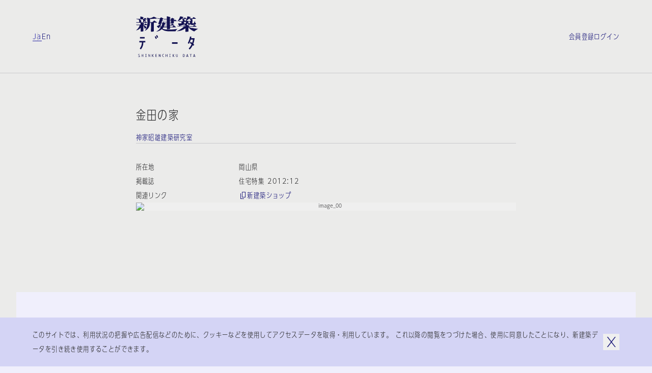

--- FILE ---
content_type: text/html; charset=utf-8
request_url: https://data.shinkenchiku.online/projects/articles/JT_2012_12_125-0
body_size: 39183
content:
<!DOCTYPE html><html lang="ja" dir="ltr" data-mobile="false" data-os-win="false" data-safari="false"><head><meta charSet="utf-8"/><meta name="viewport" content="width=device-width, initial-scale=1, maximum-scale=1"/><link rel="stylesheet" href="/_next/static/css/263569bfa74be39d.css" data-precedence="next"/><link rel="stylesheet" href="/_next/static/css/6bcf43240469d1b1.css" data-precedence="next"/><link rel="stylesheet" href="/_next/static/css/2895d08f9d534d06.css" data-precedence="next"/><link rel="stylesheet" href="/_next/static/css/bfbc09307378af05.css" data-precedence="next"/><link rel="stylesheet" href="/_next/static/css/059a5833a4bdbf87.css" data-precedence="next"/><link rel="stylesheet" href="/_next/static/css/cf1aa400d810a344.css" data-precedence="next"/><link rel="stylesheet" href="/_next/static/css/d968a62ab138fb6c.css" data-precedence="next"/><link rel="stylesheet" href="/_next/static/css/e8b28e1a0acae2ed.css" data-precedence="next"/><link rel="preload" as="script" fetchPriority="low" href="/_next/static/chunks/webpack-3553bfe82a781d47.js"/><script src="/_next/static/chunks/fd9d1056-6d1a989c544c785c.js" async=""></script><script src="/_next/static/chunks/2117-303b0b0e181a4fa1.js" async=""></script><script src="/_next/static/chunks/main-app-be3d940aef6bd3eb.js" async=""></script><script src="/_next/static/chunks/c15bf2b0-bc032bfc723d4a8d.js" async=""></script><script src="/_next/static/chunks/2f0b94e8-2b40b75fccadd40c.js" async=""></script><script src="/_next/static/chunks/3795-224aeaca7f36c4ce.js" async=""></script><script src="/_next/static/chunks/6498-8bbbdb4c9d2c3829.js" async=""></script><script src="/_next/static/chunks/7048-e4f376032b132d74.js" async=""></script><script src="/_next/static/chunks/5883-fbabcac69d3c062a.js" async=""></script><script src="/_next/static/chunks/2586-6ddc3065c0e8b735.js" async=""></script><script src="/_next/static/chunks/9027-35e068b3ba16efcd.js" async=""></script><script src="/_next/static/chunks/9942-7276c89f891fd224.js" async=""></script><script src="/_next/static/chunks/3786-e17fe9a04fa4ae58.js" async=""></script><script src="/_next/static/chunks/9867-bb44547dc6d7e826.js" async=""></script><script src="/_next/static/chunks/7576-e7d26a95690a9f82.js" async=""></script><script src="/_next/static/chunks/7412-2a419759604c514e.js" async=""></script><script src="/_next/static/chunks/2008-70b6cd996ae8a0d6.js" async=""></script><script src="/_next/static/chunks/3288-9fd0a6181b5eb723.js" async=""></script><script src="/_next/static/chunks/app/%5Blng%5D/projects/layout-24a2314575362f2d.js" async=""></script><script src="/_next/static/chunks/9915-c9054fe8eeb24e22.js" async=""></script><script src="/_next/static/chunks/141-952efa2baa98b616.js" async=""></script><script src="/_next/static/chunks/1995-932e5fce6ef7dce7.js" async=""></script><script src="/_next/static/chunks/4037-62670ea59461ef5c.js" async=""></script><script src="/_next/static/chunks/2200-acfb06655b15250e.js" async=""></script><script src="/_next/static/chunks/app/%5Blng%5D/layout-bc281e09cce68ac2.js" async=""></script><script src="/_next/static/chunks/app/%5Blng%5D/error-a6416afc943063cf.js" async=""></script><script src="/_next/static/chunks/app/%5Blng%5D/not-found-5a8e0bb033cc7aa7.js" async=""></script><script src="/_next/static/chunks/3143-4882e2ccab58e3b1.js" async=""></script><script src="/_next/static/chunks/4990-e334323b906be98c.js" async=""></script><script src="/_next/static/chunks/961-c6afb74da6ff9de4.js" async=""></script><script src="/_next/static/chunks/app/%5Blng%5D/projects/articles/%5Bid%5D/page-a2d3bb45ab841622.js" async=""></script><link rel="preload" href="https://www.googletagmanager.com/gtag/js?id=G-95EM8F0RP7" as="script"/><meta name="theme-color" content="#ffffff"/><title>金田の家 | プロジェクトトップ | 新建築データ</title><link rel="manifest" href="/site.webmanifest" crossorigin="use-credentials"/><meta name="msapplication-TileColor" content="#ffffff"/><meta property="og:title" content="金田の家 | プロジェクトトップ | 新建築データ"/><meta property="og:url" content="https://data.shinkenchiku.online/projects/articles/JT_2012_12_125-0"/><meta property="og:image" content="https://assets.shinkenchiku-data.com/2012/JT_2012_12_125-0_51e58162/thumbnail.jpg"/><meta property="og:image:width" content="1306"/><meta property="og:image:height" content="685"/><meta property="og:type" content="article"/><meta name="twitter:card" content="summary_large_image"/><meta name="twitter:title" content="金田の家 | プロジェクトトップ | 新建築データ"/><meta name="twitter:image" content="https://assets.shinkenchiku-data.com/2012/JT_2012_12_125-0_51e58162/thumbnail.jpg"/><meta name="twitter:image:width" content="1306"/><meta name="twitter:image:height" content="685"/><link rel="icon" href="/favicon.ico"/><link rel="icon" href="/favicon-32x32.png" type="image/png"/><link rel="icon" href="/favicon-16x16.png" type="image/png"/><link rel="apple-touch-icon" href="/apple-touch-icon.png" sizes="180x180" type="image/png"/><link rel="apple-touch-icon-precomposed" href="/apple-touch-icon.png"/><link rel="mask-icon" href="/safari-pinned-tab.svg" color="#192548"/><script src="/_next/static/chunks/polyfills-42372ed130431b0a.js" noModule=""></script></head><body><script>window.name = "shinkenchiku_data";</script><header id="header" class="header_container__HQFYI sticky transition-scroll" style="z-index:400" data-underline="true"><div class="bg-var items-center py-32 grid-cols grid-gutter sm:py-24 md:py-24"><nav class="language language_container__aEg1L sm:hidden"><ul class="flex flex-row gap-x-16"><li><a class="label_container__SJrAb  inline-flex flex-row items-center gap-x-8 overflow-hidden max-w-full" data-active="false" data-size="s" href="/ja/projects/articles/JT_2012_12_125-0"><span class="label_outer "><span class="label_inner">Ja</span></span></a></li><li><a hrefLang="en" class="label_container__SJrAb  inline-flex flex-row items-center gap-x-8 overflow-hidden max-w-full" data-active="false" data-size="s" href="/en/projects/articles/JT_2012_12_125-0"><span class="label_outer "><span class="label_inner">En</span></span></a></li></ul></nav><h1 class="col-start-2 sm:col-span-2 sm:col-start-1 md:col-span-2 md:col-start-3"><a class="" href="/ja"><svg viewBox="0 0 122 80" class="h-80 w-[122px] fill-icon-active sm:hidden md:mx-auto md:h-64 md:w-[98px]" aria-label="新建築データ"><g><path d="M41.1,11.9c-.1-.3-2.3-1.6-3.8-2.6-.6-.4-1.1-.7-1.2-.8h0c-.3-.3-.4-.4-.8,0-.4.4-3.2,3.1-3.2,3.1h-4.6c0,0,0-1,0-1.9,0-.8,0-4.4,0-4.4,0,0,12.7-.6,13.2-.9.3-.2.3-.5.1-.8-.3-.4-5.6-2.8-6-2.8,0,0-2.7,1.5-4.2,2.1-1.5.6-4.2,1-4.2,1,0,0-5.2-1.7-5-1.1.4,1.1,1.1,6.9,1.1,9.1s-.4,4.6-.4,4.6c0,0-2.7-2-3-2.1-.3-.2-.5-.3-.8,0-.4.3-2.3,2.3-2.3,2.3h-1.1v-1.4s.8-.5,1-.6c.2,0,0-.6-.4-.8-.5-.3-1.8-.7-1.8-.7l-2-.4s9.7,0,10-.1c.3-.2,0-.7,0-.7,0,0-2.6-1.8-2.9-2-.3-.2-.6,0-.8,0-.3.2-1.6,1.9-1.6,1.9h-1.9s.6-.5,1-.8c.1-.1.4-.4.7-.7.7-.7,1.6-1.5,2-1.7.2,0,.4,0,.6-.1.4,0,.8-.1.9-.4.1-.5-.7-1-1.5-1.3-.3-.1-.9-.3-1.4-.4-.7-.2-1.3-.3-1-.3h5c.4,0,.4-.3.2-.7-.2-.4-2.7-2-3-2.1h0c-.3,0-.6-.2-.9,0-.4.2-1.8,1.7-1.8,1.7h-1.5l.2-2s.4.2.7,0c.3-.2,0-.7-.2-1-.2-.3-1.1-.5-1.9-.8-.2,0-.4-.1-.6-.2-.9-.3-2.9-.6-3.2-.6s0,0-.1,0c-.2,0-.3,0-.3.5s.1,4.1.1,4.1H2.8c0,0-2-.5-2-.5l1,1.5h3.2s.5.7,1,1.9c.3.8.3,1.5.3,2.1,0,.4,0,.7,0,1,0,.5.4.6.5.7,0,0,0,0,0,0,0,0,0,0-.1,0h0s-.1,0-.2,0H1.9l-1.7-.4.7,1.3s1.4,0,2.9,0,5.2,0,5.2,0v3.9s-6.8,0-6.8,0l-1.9-.6.9,1.4h6.1c0,1.4-1.6,4.2-3,6-1.4,1.9-4.3,4.4-4.3,4.4,1.1-.2,4.3-1.3,5.7-2.2,1.4-.9,3.5-3,3.5-3v3.2c0,.6,0,1.3,0,2h0c0,.9,0,1.7,0,2h0s0,0,0,0c0,.2,0,.3,0,.3,0,0,.1,0,.3,0,0,0,0,0,0,0,.5,0,3.9-.3,4.3-.4.4,0,.8-.5.8-1.1v-5.2c0-1.7,0-4.7,0-4.7,1.7,2.1,1.9,3.4,2,4.3,0,.3,0,.5.1.7.2.5,2.2.2,2.8-.2.6-.5.8-1.9.4-2.5-1.3-1.9-2.5-2.4-3.7-2.8h-.2c0,0-1.2-.3-1.2-.3v-.6h7.2c-.3,1.6-1,4.7-2.1,7-1.1,2.3-2.8,4.2-2.8,4.2,0,0,1.9-.5,3.8-2,2-1.5,4.3-3.7,5.6-7.7.7-2.3.9-6.3.9-6.3h2s0,5.7,0,7.5,0,1.8,0,3.2h0s0,0,0,0h0c0,2.7-.2,6,0,6.4,0,.1,0,.2,0,.3,0,.3.1.5.6.5,0,0,.1,0,.2,0,.9,0,3.5-.4,3.8-.5.4,0,1-.7,1.1-1.1h0c0-.3,0-3.7,0-6.4h0s0,0,0,0c0-1.1,0-2,0-2.6,0-2,0-7.4,0-7.4,0,0,5.5,0,6,0,.5,0,.5-.5.3-.8ZM9.5,11.6h0c1.1-.4,1.1-2.1.5-3.4-.5-1-2.1-1.6-3.1-2h0c-.2,0-.4-.2-.6-.2-.2-.1.5-.1,1.6-.1,2.2,0,5.7.1,5.7.1,0,0,.3.2.4.5.1.3,0,3.9,0,4.5-.1.6-.3.7-.3.7,0,0-5.3.2-4.2-.1Z"></path><path d="M77.4,29.4h0s0,0,0,0h0ZM81.7,24.7c-.2.1-.6.3-.8.5-.8.6-2.7,2.9-3.4,4.2-.2,0-10.1.5-15.3,0-2.4-.2-5.7-.9-7.3-1.6-1.5-.7-3.6-1.8-4.4-2.6,0,0-1.2,1.4-3.8,2.8-3.1,1.6-7.2,2.3-7.2,2.3,0,0,3.8-2.3,5.4-3.8,1.7-1.6,2.7-3.1,3.2-3.9,0,0-.2-.3-.6-1.4-.1-.3-.2-.6-.2-.9,0-.4-.1-.6-.2-.6s-.8,1.1-1.2,1.8c0,.1-.2.3-.2.4-.2.3,0,.5,0,.8,0,.2,0,.3,0,.4-.1.3-.4.3-.7.2-.3,0-3-1.7-4.2-3.7l3.2-1.6c1.9-1,2.9-1.7,3.4-2.3,0,0-2.5.1-3,0-.5-.1-.6-.3-.6-.7s.8-3.1,1.6-5.1c.7-2,1.6-5.1,1.6-5.1h-4.6l-.8-1.3,1.8.4h3.6c0,.1,1.6-1.4,2-1.6.3-.2.6-.2.9,0,.6.2,3.8,2,3.9,2.4,0,.4,0,.9-.3.9s-1.2.5-1.2.5l-.5,2.1,1.7.7h7v-2.7h-5.5c0,0-.8-1.5-.8-1.5l1.9.6h4.5V.3S60.7,0,60.7,0C60.7,0,62.6.2,67.3,1.8c.2,0,.3.7.2.8-.1.2-1.1.9-1.1.9v1.6h2.5s1.4-1.6,1.7-1.8c.3-.2.6-.1.8,0,0,0,0,0,.2,0h0s0,0,0,0c.8.4,3.5,1.7,3.6,1.9,0,.2,0,.5,0,.6-.1,0-.9.3-.9.3v1.8h.2c0,0,1.2-1,1.4-1.2.2-.1.5-.1.7,0,.2,0,3,2,3.2,2.1.1.2.1.5,0,.6-.1,0-5.5,0-5.5,0,0,0,0,3.4,0,3.7s-.5,1-.9,1.1c-.4,0-3.6.5-3.7.4-.2,0-.2-.2-.3-.3h0s0,0,0,0c-.1-.2-.4-.6-.4-.6h-2.4s0,3.1,0,3.1h2.2s1.9-2,2-2h.4s3.5,2.1,3.6,2.4c0,.2,0,.6,0,.7,0,0-8.1,0-8.1,0v2.8c0,0,4.8,0,4.8,0,0,0,2.3-2.3,2.5-2.5.1-.1.5,0,.6,0,.1,0,3.6,2.7,3.6,2.9,0,.2,0,.5,0,.6-.1.1-11.5,0-11.5,0,0,0,0,2.3,0,2.7,0,.4-.2.7-.5.8-.2,0-5,.4-5.2.3-.2,0-.2-.1-.2-.3,0,0,0-.1,0-.2,0-.3,0-3.3,0-3.3h-6.7c0,0-.7,1-1,1.4h0c-.3.4-.7.9-1.1,1.2,0,0,.6.4,1.7.7,1.1.4,5.2,1.2,9.7,1.1,4.7,0,8.8-.2,11.7-.5,2.8-.3,5-.6,6.6-.8,1.1-.2.9,0,.3.3ZM68.7,9.4h-2.3v3h2.4c0,0,0-3,0-3ZM66.3,8.3h2.3v-2.3h-2.2s0,0,0,0v2.3ZM60.4,17.6h-4.7c-.2.7-.4,1.2-.7,1.8-.3.6-.7.9-.7.9,1.4,0,6.1,0,6.1,0v-2.8ZM60.5,13.5h-3.5c.5.3.8,1,.7,1.3,0,.2-1.4.6-1.4.6,0,.6-.3,1.3-.3,1.3.9,0,4.5,0,4.5,0h0v-3.1ZM50,12.8c.6,0,2.2,0,2.2,0,0,0,1.1-1.4,1.3-1.5,0,0,0,0,0,0,.1,0,.2,0,.5,0,.3,0,1.7,1.3,1.7,1.3h4.7s0-3.1,0-3.1h-8.1c0,0-.8-1-.8-1l-1.6,4.4ZM51.6,13.8h-2s-.1.5-.3.8c-.2.3-1.2,1-1.2,1,.2.2.5.3.8.4.4.2.7.3.5.6-.1.2-.4.4-.6.6-.2.2-.4.3-.5.5,0,.3,0,.6,0,1.1h0c0,.2,0,.3,0,.5,0,.6.5,1.5.5,1.5.7-.7,1.7-2.2,2.1-3.7.6-2.1.6-3.2.6-3.2Z"></path><path d="M109.4,23.3c-2.5-.8-5.2-2.1-6.1-2.8h15.3c.3,0,.3-.2.1-.5-.1-.3-4.2-2.7-4.5-2.7s-.4,0-.4,0l-2.3,2.2h-8.6s1.3-.3,1.5-.6c.1-.2,0-.5-.1-.6-.2,0-1.3-.5-2.2-.7-.4-.1-.8-.2-.9-.3-.2,0-.4-.1-.6-.2-.4,0-.8-.2-1.1-.4,0,0,.7-.7,1.1-1.3,0-.1.2-.2.3-.4h0c.4-.6,1-1.2,1-1.7,0,0,.4,1,.6,1.7,0,.2,0,.7,0,1.1s0,.7,0,.8c.1.2,1.7.4,2.5,0,.7-.3.9-1.5.9-1.9,0-.2,0,0,.2.3.2.3.4.7.6.9.4.4,2.6.7,3.5.7s4.1,0,4.7-.2h0c.7-.2,2.2-.6,2.5-1.4.3-.8.2-1.1,0-1.7-.2-.5-.7-.7-1.2-.8,0,0-.6-2.8-1-4,0,0-.3,1.4-.7,2.7-.3,1-.8,2.2-.8,2.2,0,0-2,.4-2.9,0-.9-.4-.6-1.9-.6-1.9,0,0,.9-.3,1.1-.7,0-.1,0-.5,0-.7,0-.1-1.4-.9-1.4-.9,0,0,.8-.5,1.1-1.1.3-.7.2-1.4-.2-2-.3-.5-2.3-1.4-3-1.5-.3,0,1.4,0,3.6,0,2.7,0,5.9,0,6,0,.2-.1.2-.2.2-.4,0-.2-3.9-2.7-4.3-2.8-.4-.1-.4,0-.5,0,0,0,0,0,0,0-.1.1-2.1,2.3-2.1,2.3h-6c0,0,.2-.2.4-.6,0-.2.5-.2.8-.3.4,0,.7-.2.9-.3.3-.3.7-.7.5-1.1-.2-.3-4.9-1.4-6.5-1.6,0,0,0,.8-.4,2.4-.3,1.6-2.6,5.7-3.3,6.2,0,0,.4,0,.9-.3l.2,1.1c-.2.3-1.1-.4-1.6-.8-.2-.1-.3-.2-.4-.3-.1,0-.3,0-.3,0l-1.1,1.4h-.9s.4,0,.6-.3c0,0,.2-.2.3-.2.2-.2.4-.3.6-.7.3-.5,0-1.6-.2-1.9-.6-.5-1.1-.8-2.4-1.4,0,0,5.7,0,6,0h0c.2-.1.4-.2.3-.5,0-.3-3-2.4-3.2-2.4s-.1,0-.2,0c0,0-.2,0-.3,0,0,0-.3.3-.5.6-.4.5-1.1,1.2-1.3,1.3-.3,0-2.8,0-3.2,0,0,0,.9-.9,1.2-1.2.1-.1.3-.1.5-.2.2,0,.4,0,.6-.2.4-.2.5-.6.3-1-.1-.4-5.2-1.6-6.2-1.6,0,0-1.3,3.4-2.2,5-2.4,4.2-4.1,5-4.1,5,0,0,3.2-1.1,4.8-1.9,1.9-1,3.5-2.2,3.9-3.1h1.5c.6,0,.8,1.7.9,2.5,0,.1,0,.2,0,.3,0,.2,0,.4.1.7,0,.4.2.9.2,1.2,0,0-5.5,0-6,0-.5,0-2.2-.6-2.2-.6l.8,1.5h4.7v3.3s-5.5,0-6.2-.1c-.8-.2,0,1.5.4,2.3.4.8,1.4,2.7,1.6,2.9.2.2-2.3,0-2.3,0l-1.6-.5,1,1.5,12-.2s-1.5,1.9-3.7,3.4c-3.7,2.6-6.4,4.1-7.4,4.6-1.9.9-3.1,1.4-3.1,1.4,0,0,2.4.1,6.3-.7,2.5-.5,5.1-1.6,6.8-2.6,1.7-.9,4.1-2.4,4.1-2.4,0,0,0,1.7,0,2.7,0,.9,0,3.7,0,4,0,.2.1.3.3.3h0s0,0,0,0c0,0,0,0,0,0,.6,0,4.9-.4,5.1-.5.2,0,.5-.4.5-.6h0s0-.3,0-.7c0-.8,0-2.2,0-2.7s0-1.3,0-2.3h0c0-.9,0-1.8,0-2.2,0,0,1.4,1.9,3.4,3.6,1.3,1.1,5.6,3.9,7.9,4.5,0,0,.6-.5.9-.7.2-.2.5-.4.7-.5,1.7-1.3,3.6-2.6,5.9-3.9,0,0-9-.8-12.2-1.9ZM105.5,14.2h0c-.3-.3-.6-.7-.9-.9h0c-.5-.3-1.7-.5-2-.6,0,0,0-1.4.1-2.2h3.2s0,3.8,0,4-.2-.1-.4-.4ZM97.1,19.6h0s-11,0-11,0l.2-.7s.6-.3,2.4-.8c2.9-.8,4.6-1.4,7.8-2.9h0s0,0,0,0c.2,0-1,1.6-1.9,2.2-1.7,1.2-2.9,1.7-2.9,1.7,0,0,1.8-.3,2.9-.6,1.3-.4,2-.6,2.4-.8v1.9ZM97.6,14h-3.3s0-2.7,0-2.7h3.9c0,1.3-.3,2.2-.7,2.7ZM101.2,7.1h0c-.7.5,1.4-.8,2.2-1.8h2c.6,0,2.3,2.8,2.3,3.3,0,.4-.1.3-.5.2,0,0,0,0-.1,0-.4-.2-.5,0-.5,0,0,0-.1.6-.4.7-.3.2-3.8,0-3.8,0l-3.6-1.2s1.3-.4,2.4-1.2Z"></path></g><g><rect x="7.8" y="40.8" width="9.2" height="2.8"></rect><path d="M18.2,48.5v2.8h-3.8c0,4-.8,8.8-4.8,13.8l-2.2-1.7c3.4-4.4,4.1-8.5,4.2-12.1h-5v-2.8h11.6Z"></path><rect x="70.7" y="51" width="10.9" height="3.1"></rect><path d="M38.7,39.1c.9,1.6,1.6,3,2.2,4.7l-2.1.7c-.5-1.5-1.2-2.9-2-4.3l1.9-1.1Z"></path><path d="M39.4,37.9c.8,1.4,1.5,2.8,2,4.3l2.1-.7c-.6-1.7-1.3-3.2-2.2-4.7l-1.9,1.1Z"></path><path d="M114.3,56l-2,2h0c-.3-.3-.7-.7-1-1-1.5,3.1-3.4,5.9-5.8,8.3l-2-2c2.3-2.4,4.2-5.1,5.6-8.3-1.3-1.1-2.5-1.9-3.4-2.4l1.5-2.4c1,.6,2,1.3,3,2.1.7-2,1.3-4.2,1.7-6.6h-4.4c-.9,3-2.1,5.8-3.5,8.4l-2.4-1.4c2.1-3.7,3.6-8,4.5-13l2.7.5c-.2.9-.4,1.8-.6,2.7h6.9l-.2,1.6c-.5,3.6-1.3,6.8-2.4,9.7.6.6,1.2,1.1,1.8,1.7Z"></path></g><g><path d="M6.6,77.1c-.8-.5-1.3-.8-1.4-1-.1-.1-.2-.3-.2-.5s0-.4.3-.6c.2-.2.4-.2.7-.2s.8,0,1.2.2v-.6c-.5-.1-.9-.2-1.1-.2-.6,0-1,.1-1.3.4-.3.3-.4.6-.4,1s.3,1,.9,1.4c.8.5,1.3.8,1.4.9.1.2.2.3.2.6s0,.4-.3.6c-.2.2-.5.3-.8.3-.4,0-1-.1-1.5-.4v.7c.6.2,1,.3,1.4.3.7,0,1.2-.1,1.5-.4.3-.3.5-.7.5-1.1s-.3-1-.9-1.4h0Z"></path><polygon points="13.6 76.8 11.6 76.8 11.6 74.5 10.9 74.5 10.9 79.8 11.6 79.8 11.6 77.3 13.6 77.3 13.6 79.8 14.3 79.8 14.3 74.5 13.6 74.5 13.6 76.8"></polygon><polygon points="19 75 17.9 75 17.9 74.5 20.9 74.5 20.9 75 19.7 75 19.7 79.3 20.9 79.3 20.9 79.8 17.9 79.8 17.9 79.3 19 79.3 19 75"></polygon><polygon points="27.2 78.6 27 78 25.1 74.5 24.5 74.5 24.5 79.8 25.1 79.8 25.1 75.8 25.4 76.3 27.2 79.8 27.8 79.8 27.8 74.5 27.2 74.5 27.2 78.6"></polygon><polygon points="31.3 79.8 31.3 74.5 32 74.5 32 77.1 34 74.5 34.8 74.5 32.9 77 35 79.8 34.2 79.8 32 77.1 32 79.8 31.3 79.8"></polygon><polygon points="40.9 77.4 39 77.4 39 79.2 41.2 79.2 41.2 79.8 38.3 79.8 38.3 74.5 41.1 74.5 41.1 75 39 75 39 76.8 40.9 76.8 40.9 77.4"></polygon><polygon points="47.5 78.6 47.3 78 45.4 74.5 44.8 74.5 44.8 79.8 45.4 79.8 45.4 75.8 45.7 76.3 47.5 79.8 48.2 79.8 48.2 74.5 47.5 74.5 47.5 78.6"></polygon><path d="M51.5,77.1c0-.9.2-1.6.7-2.1h0c.4-.5,1-.8,1.6-.8s.7,0,1.1.2v.6c-.4-.2-.7-.3-1.1-.3s-.7.2-1,.5c-.4.4-.5,1-.5,1.8s.2,1.4.5,1.8c.3.4.6.5,1,.5s.7-.1,1.1-.3v.6c-.3.2-.7.2-1.1.2-.6,0-1.2-.3-1.6-.8-.4-.5-.7-1.2-.7-2.1Z"></path><polygon points="61 76.8 59 76.8 59 74.5 58.3 74.5 58.3 79.8 59 79.8 59 77.3 61 77.3 61 79.8 61.7 79.8 61.7 74.5 61 74.5 61 76.8"></polygon><polygon points="66.4 75 65.3 75 65.3 74.5 68.3 74.5 68.3 75 67.1 75 67.1 79.3 68.3 79.3 68.3 79.8 65.3 79.8 65.3 79.3 66.4 79.3 66.4 75"></polygon><path d="M75.4,74.5h-.8l-2,2.6,2.1,2.7h.9l-2.2-2.8,1.9-2.5ZM72,79.8v-5.4h.7v5.4h-.7Z"></path><path d="M81.4,77.7c0,.7,0,1.1-.3,1.4-.2.2-.4.4-.8.4s-.6-.1-.7-.3c-.2-.2-.3-.6-.3-1.2v-3.5h-.7v3.4c0,.8.1,1.3.4,1.6.3.3.7.5,1.2.5s1-.2,1.3-.5c.3-.4.5-.9.5-1.5v-3.5h-.6v3.2Z"></path><path d="M95.2,75.1c-.4-.4-.9-.6-1.7-.6h0s-1.3,0-1.3,0v5.4h1.3c.7,0,1.2-.2,1.6-.6.4-.5.6-1.2.6-2.1s-.2-1.7-.5-2.1ZM94.7,78.8h0c-.3.3-.7.5-1.2.5h-.5v-4.2h.5c.5,0,.9.1,1.2.4.2.3.4.8.4,1.6s-.1,1.4-.4,1.7Z"></path><path d="M101,74.5h-.7l-1.7,5.4h.7l.4-1.2h1.9l.4,1.2h.8l-1.7-5.4ZM99.9,78.1l.6-2v-.5c.1,0,.3.5.3.5l.7,2h-1.6Z"></path><polygon points="107.1 75.1 105.5 75.1 105.5 74.5 109.4 74.5 109.4 75.1 107.8 75.1 107.8 79.8 107.1 79.8 107.1 75.1"></polygon><path d="M114.6,74.5h-.7l-1.7,5.4h.7l.4-1.2h1.9l.4,1.2h.8l-1.7-5.4ZM113.4,78.1l.6-2v-.5c.1,0,.3.5.3.5l.7,2h-1.6Z"></path></g></svg><svg width="150" height="20" viewBox="0 0 150 20" class="hidden h-[20px] w-[150px] fill-icon-active sm:block fill-icon-active"><path d="M46.8297 18.3933C47.383 17.4417 48.0801 16.5896 48.8879 15.8482C49.0474 15.7339 49.2351 15.6303 49.3871 15.5465C49.7202 15.3627 49.8817 15.2736 49.1978 15.3724C48.2019 15.5163 46.9183 15.6823 45.2031 15.8482C43.4879 16.0142 40.9982 16.1028 38.1433 16.1581C36.1515 16.2023 34.1707 15.9811 32.2453 15.4942C31.8912 15.3835 31.5482 15.2397 31.2273 15.0405C31.4818 14.8192 31.7142 14.5647 31.9244 14.3102C32.1015 14.111 32.5441 13.436 32.5441 13.436L36.5719 13.5024C36.5719 13.5024 36.5166 15.3393 36.5498 15.4942C36.5604 15.5436 36.5609 15.5841 36.5613 15.6184C36.5621 15.6915 36.5626 15.7367 36.6605 15.7819C36.8043 15.8372 39.6924 15.6269 39.8252 15.5827C39.958 15.5384 40.0797 15.295 40.1129 15.0737C40.1351 14.8524 40.1461 13.4692 40.1461 13.4692C40.1461 13.4692 47.0068 13.5798 47.0842 13.4913C47.1174 13.436 47.1396 13.3807 47.1506 13.3143C47.1617 13.2479 47.1506 13.1815 47.1396 13.1261C46.4424 12.5065 45.701 11.92 44.9375 11.3778C44.849 11.3446 44.6498 11.2893 44.5724 11.3778L43.0785 12.8716L40.1129 12.8495L40.1683 11.1897C40.1683 11.1897 45.0039 11.2782 45.0592 11.245C45.1146 11.2118 45.1367 10.9905 45.1146 10.8466C45.0924 10.7028 42.9457 9.40812 42.9457 9.40812H42.6912C42.2707 9.79541 41.8613 10.2159 41.4851 10.6475L40.1572 10.6143V8.72202L41.6289 8.74417C41.6289 8.74417 41.7728 8.99867 41.8502 9.10932C41.8721 9.13672 41.89 9.16141 41.9061 9.18372C41.9551 9.25151 41.9883 9.29735 42.0715 9.33065C42.824 9.29745 43.5875 9.20891 44.3289 9.07613C44.4728 9.0208 44.5945 8.94336 44.683 8.82164C44.7826 8.71099 44.8379 8.56712 44.8601 8.42326C44.8601 8.24621 44.8822 6.18803 44.8822 6.18803C44.8822 6.18803 48.1244 6.24336 48.2129 6.18803C48.2904 6.1327 48.3015 5.9667 48.2129 5.85604C48.1244 5.74539 46.4092 4.61671 46.2986 4.55032C46.2322 4.51712 46.1547 4.50606 46.0883 4.51712C46.0109 4.51712 45.9445 4.55032 45.8781 4.58351C45.7342 4.67204 45.0039 5.34704 45.0039 5.34704L44.8822 5.29172V4.21836L45.4244 4.05235C45.5129 4.03022 45.5351 3.85319 45.4797 3.7204C45.4244 3.58761 43.2777 2.55851 43.156 2.50318C43.0785 2.46998 43.0011 2.44788 42.9125 2.45894C42.824 2.47001 42.7465 2.49211 42.6801 2.53638C42.5142 2.6581 41.6842 3.60974 41.6842 3.60974H40.1572V2.64704C40.3896 2.48105 40.5998 2.30402 40.8101 2.10484C40.8654 2.01631 40.8322 1.67329 40.6994 1.62903C37.8777 0.699518 36.749 0.555664 36.749 0.555664L36.5498 0.721641L36.583 3.63189H33.8719L32.7433 3.26671L33.2523 4.1409L36.5498 4.19621V5.77861L32.3228 5.81181L31.2937 5.39131L31.6035 4.15197C31.8248 4.01919 32.0572 3.9196 32.2896 3.84214C32.4334 3.84214 32.5441 3.51016 32.4887 3.27778C32.4334 3.04541 30.497 1.98309 30.1429 1.83924C30.0543 1.79498 29.9547 1.77286 29.8552 1.78393C29.7556 1.79499 29.656 1.82819 29.5785 1.89459C29.3793 2.06057 28.3945 2.96795 28.3945 2.96795L26.2257 2.89048L25.1191 2.66916L25.5949 3.43268H28.3613C28.3613 3.43268 27.8302 5.32492 27.3654 6.53106C26.9006 7.74827 26.4027 9.35278 26.4027 9.64048C26.4027 9.92819 26.4359 10.0167 26.7347 10.0942C27.3433 10.1384 27.9519 10.1384 28.5715 10.0942C28.2838 10.4593 27.6531 10.913 26.5244 11.5106L24.5658 12.4733C25.1855 13.447 26.0486 14.2216 27.0777 14.7306L27.0984 14.733C27.2861 14.7541 27.4128 14.7683 27.4982 14.5868C27.5369 14.5045 27.5142 14.4116 27.4894 14.31C27.4575 14.1794 27.4221 14.0342 27.5092 13.8786C27.5553 13.8018 27.618 13.6913 27.6886 13.5667L27.6886 13.5667C27.9232 13.1527 28.2456 12.5839 28.3392 12.5839C28.416 12.5839 28.4443 12.725 28.4909 12.957C28.5182 13.0926 28.5517 13.2593 28.6047 13.447C28.6822 13.7458 28.8039 14.0446 28.9588 14.3102C28.4166 15.1622 27.7748 15.9479 27.0445 16.6339C26.0818 17.5413 23.7912 18.9577 23.7912 18.9577C25.2961 18.7032 26.7568 18.2384 28.14 17.5745C29.0142 17.154 29.7998 16.5786 30.4638 15.8814C30.9728 16.3905 32.2121 17.0323 33.1306 17.4638C34.5469 18.0061 36.0297 18.338 37.5347 18.4597C40.7215 18.681 46.8187 18.4044 46.8187 18.4044L46.8297 18.3933ZM41.5736 8.14663L40.1351 8.09131V6.28762L41.5183 6.26547L41.5736 8.14663ZM40.1351 4.21836L41.4851 4.24048V5.62368H40.1129L40.1351 4.21836ZM36.5056 11.2118V12.8715C36.3123 12.87 33.6418 12.8483 32.8207 12.8163C32.9978 12.6724 33.1416 12.4954 33.2412 12.2851C33.4183 11.9532 33.5621 11.5991 33.6617 11.245L36.5056 11.2118ZM36.5166 10.6143C36.5166 10.6143 34.3699 10.6696 33.8056 10.6475C33.8941 10.404 33.9605 10.1495 34.0047 9.88393C34.2924 9.7954 34.5691 9.67366 34.8236 9.51874C34.9121 9.35276 34.7019 8.9212 34.4031 8.75522H36.5498L36.5166 10.6143ZM31.1609 5.6458L31.6367 6.29869L36.5166 6.24335L36.5498 8.10235L33.6949 8.13555C33.3851 7.84784 33.042 7.59333 32.6769 7.37202C32.4463 7.3219 32.4246 7.33537 32.3403 7.38771C32.3316 7.39315 32.3221 7.399 32.3117 7.40525C32.0351 7.69296 31.7806 7.99172 31.5482 8.30156C31.5482 8.30156 30.5523 8.35689 30.1982 8.33475L31.1609 5.6458ZM30.8289 10.9019C30.5744 11.7319 30.1318 12.4954 29.5342 13.1261C29.4015 12.8384 29.3019 12.5397 29.2465 12.2298C29.1802 11.92 29.1691 11.6102 29.2134 11.3003C29.2571 11.191 29.3764 11.1006 29.5059 11.0024C29.6387 10.9018 29.7822 10.7931 29.8662 10.6475C29.9654 10.4756 29.7762 10.3985 29.5418 10.3029C29.3839 10.2385 29.2053 10.1657 29.0806 10.0499C29.3351 9.88392 29.5785 9.68474 29.7888 9.46343C29.8773 9.29745 29.9326 9.13147 29.9879 8.95442H31.172C31.1498 9.60729 31.0392 10.2712 30.8289 10.9019ZM21.1352 18.1609C21.1746 17.9565 21.158 15.9018 21.1451 14.3052C21.1399 13.6553 21.1352 13.0813 21.1352 12.7388C21.1352 11.5548 21.0799 8.27939 21.0799 8.27939C21.0799 8.27939 24.4107 8.33472 24.6873 8.27939C24.975 8.22406 24.975 7.99169 24.8643 7.77038C24.7881 7.61783 23.4762 6.79228 22.5923 6.23604L22.5922 6.23601L22.5922 6.23596C22.1938 5.98529 21.8824 5.78932 21.8102 5.73432C21.5889 5.55727 21.5225 5.51301 21.3012 5.73432C21.0799 5.95563 19.3869 7.60441 19.3869 7.60441L16.6205 7.65972C16.5873 7.26136 16.5873 6.86299 16.6205 6.4757C16.6758 5.96668 16.6758 3.80893 16.6758 3.80893C16.6758 3.80893 24.3885 3.44375 24.632 3.27777C24.6762 3.25564 24.7094 3.22244 24.7315 3.17818C24.7537 3.14498 24.7758 3.1007 24.7869 3.05644C24.7979 3.01218 24.7979 2.96792 24.7869 2.92366C24.7758 2.8794 24.7537 2.83515 24.7315 2.80196C24.5545 2.53638 21.3676 1.10893 21.091 1.10893C21.091 1.10893 19.4643 1.9831 18.5791 2.38146C17.7492 2.66916 16.8861 2.86834 16.0119 2.96793C16.0119 2.96793 12.8471 1.94989 12.9688 2.30399C13.1791 2.94579 13.6328 6.48679 13.6328 7.78146C13.6107 8.71097 13.5332 9.62941 13.3783 10.5478C13.3783 10.5478 11.7184 9.36382 11.5414 9.25316C11.5082 9.21997 11.4639 9.18676 11.4307 9.1757C11.3865 9.15357 11.3422 9.1425 11.2979 9.1425C11.2537 9.1425 11.1984 9.15357 11.1652 9.1757C11.1209 9.19783 11.0766 9.21997 11.0434 9.25316C10.8221 9.41915 9.63811 10.6585 9.63811 10.6585L8.97417 10.6032V9.81752C8.97417 9.81752 9.4832 9.52979 9.59386 9.48553C9.70452 9.44127 9.64917 9.15357 9.37253 8.97653C9.0295 8.79948 8.66434 8.65562 8.29917 8.52283L7.08197 8.26835C7.08197 8.26835 12.9799 8.30152 13.1459 8.1798C13.3119 8.06915 13.1459 7.72611 13.1459 7.72611C13.1459 7.72611 11.5635 6.65274 11.3975 6.54209C11.3201 6.49783 11.2205 6.47571 11.132 6.48677C11.0434 6.49784 10.9549 6.53104 10.8885 6.59744C10.5455 6.95153 10.2246 7.32775 9.92581 7.72611H8.79714C8.79714 7.72611 9.1291 7.44948 9.41681 7.2171C9.50813 7.14334 9.67305 6.98595 9.86626 6.80156L9.86627 6.80155C10.2817 6.40508 10.8279 5.8838 11.0545 5.80071C11.1685 5.75892 11.3047 5.7393 11.4361 5.72037C11.6875 5.68415 11.9218 5.65041 11.9508 5.46876C12.0061 5.19212 11.4971 4.84909 11.0545 4.67204C10.8731 4.60568 10.5573 4.51985 10.2662 4.44074C9.82912 4.32198 9.44773 4.21835 9.66025 4.21835H12.7143C12.9357 4.21835 12.9357 4.05235 12.825 3.81997C12.7033 3.59866 11.1873 2.63596 11.0213 2.58063C10.9328 2.53637 10.8332 2.51424 10.7336 2.51424C10.634 2.51424 10.5344 2.53637 10.4459 2.58063C10.0697 2.89047 9.7045 3.23351 9.37253 3.59868H8.45409L8.57581 2.35931C8.64221 2.3925 8.70861 2.40358 8.775 2.40358C8.8414 2.40358 8.90778 2.3925 8.97417 2.35931C9.14016 2.24865 9.0295 1.96095 8.85245 1.73964C8.71892 1.5616 8.17719 1.41222 7.67663 1.27419C7.55498 1.24064 7.43575 1.20777 7.32542 1.17532C6.69468 1.00933 6.05286 0.898657 5.41106 0.843329C5.38898 0.843329 5.36886 0.84235 5.35057 0.84146C5.23134 0.835661 5.18975 0.833638 5.18975 1.13104C5.18975 1.47408 5.27828 3.60972 5.27828 3.60972L1.68197 3.66507L0.442633 3.33308L1.04017 4.22939H2.98772C3.23116 4.58349 3.43034 4.95974 3.60739 5.3581C3.81593 5.81689 3.80612 6.25821 3.79744 6.64915C3.7923 6.88052 3.78755 7.09424 3.82869 7.2835C3.88852 7.55871 4.04863 7.66895 4.11139 7.71215L4.11139 7.71216L4.11139 7.71216C4.12825 7.72377 4.13808 7.73054 4.13705 7.73437C4.1356 7.73972 4.1129 7.73933 4.05847 7.73838H4.05846H4.05845H4.05843H4.05842H4.05839H4.05836H4.05833C4.02865 7.73787 3.98956 7.73719 3.93936 7.73719H1.15083L0.110662 7.52694L0.564355 8.31258C0.564355 8.31258 1.41641 8.25727 2.31272 8.25727C3.20903 8.25727 5.47747 8.31258 5.47747 8.31258L5.51066 10.6364L1.39427 10.6917L0.232384 10.3265L0.796722 11.1675H4.45944C4.40411 12.0196 3.46353 13.6794 2.62255 14.8081C1.81476 15.7708 0.940573 16.6671 0 17.4859C1.20615 17.2093 2.36803 16.7556 3.44139 16.1359C4.18278 15.5827 4.87991 14.9851 5.53278 14.3323V16.2466C5.53278 16.5642 5.51604 16.9907 5.49985 17.4031C5.47881 17.939 5.45871 18.4511 5.47747 18.67L5.48143 18.7279C5.48933 18.8465 5.49318 18.9042 5.52403 18.9322C5.5533 18.9587 5.6069 18.9584 5.71137 18.9578L5.76517 18.9577C6.05287 18.9577 8.1332 18.7917 8.36558 18.7364C8.50943 18.6921 8.63115 18.6036 8.70861 18.4818C8.79714 18.3601 8.84139 18.2163 8.84139 18.0724V14.9077C8.84139 13.8897 8.87459 12.0528 8.87459 12.0528C9.91599 13.3228 10.0245 14.1069 10.0974 14.6332L10.0974 14.6332L10.0974 14.6332C10.1198 14.7947 10.1388 14.932 10.1803 15.0515C10.291 15.3835 11.5082 15.1954 11.8402 14.9077C12.0172 14.7085 12.1279 14.454 12.1721 14.1995C12.2164 13.945 12.1832 13.6683 12.0836 13.4138C11.3036 12.2384 10.5338 11.9607 9.79435 11.6939L9.71558 11.6654L8.98525 11.4995V11.1675L13.334 11.2228C13.0574 12.6614 12.6258 14.0667 12.0393 15.4056C11.5857 16.3241 11.0102 17.1761 10.3463 17.9396C11.1873 17.6962 11.984 17.2868 12.6701 16.7556C14.2746 15.5937 15.4586 13.956 16.0561 12.0638C16.5098 10.6917 16.6205 8.24619 16.6205 8.24619L17.8045 8.22408C17.8045 8.22408 17.7713 11.7208 17.7713 12.7942C17.7713 13.1625 17.7479 13.9233 17.7215 14.7775L17.7215 14.7776V14.7776V14.7777C17.6711 16.4124 17.6101 18.3893 17.6828 18.6146C17.7053 18.6845 17.721 18.7448 17.7345 18.7968C17.7874 19.0005 17.808 19.0796 18.0811 19.1237H18.2029C18.9775 19.0683 19.741 18.9798 20.5045 18.8359C20.6594 18.7806 20.7922 18.6921 20.9029 18.5704C21.0135 18.4597 21.102 18.3159 21.1684 18.172L21.1352 18.1609ZM5.69878 7.61545C6.36271 7.38307 6.34058 6.30973 5.97542 5.55727C5.68166 4.94305 4.70758 4.58661 4.10744 4.36701C3.96156 4.31363 3.83778 4.26834 3.75123 4.22939C3.59631 4.163 4.03894 4.14088 4.69181 4.14088C5.99754 4.14088 8.15533 4.22939 8.15533 4.22939C8.25492 4.30685 8.34344 4.39538 8.40984 4.5171C8.47623 5.42448 8.47622 6.34292 8.3877 7.2503C8.36557 7.41628 8.31025 7.57121 8.22172 7.70399C8.21959 7.70186 8.09998 7.70547 7.91294 7.7111H7.91292C7.12756 7.73475 5.15361 7.79419 5.69878 7.61545ZM63.5715 18.4539L63.5717 18.4818L63.5828 18.4264C63.5792 18.4357 63.5755 18.4449 63.5715 18.4539ZM63.5668 18.07C63.5691 18.2526 63.571 18.3936 63.5715 18.4539C63.5145 18.5844 63.4193 18.6859 63.2951 18.7584C63.1955 18.8358 60.5619 19.0904 60.2299 19.0904H60.1967C60.1525 19.0793 60.0972 19.0572 60.064 19.024C60.0308 18.9908 60.0086 18.9465 60.0086 18.8912C59.9754 18.7473 59.9865 17.0543 60.0086 16.49C60.0308 15.9146 60.0086 14.8744 60.0086 14.8744C60.0086 14.8744 58.5922 15.7486 57.5521 16.3129C56.2574 17.01 54.8742 17.5301 53.4357 17.8621C52.1853 18.1498 50.9017 18.2826 49.6181 18.2826C49.6181 18.2826 50.3595 18.0059 51.4771 17.4416C53.0263 16.6227 54.509 15.6932 55.9365 14.6752C56.7664 14.0887 57.5189 13.3916 58.1717 12.617L50.9127 12.7277L50.2931 11.8314L51.289 12.1191C51.289 12.1191 52.805 12.1965 52.6943 12.0859C52.3402 11.5215 52.0193 10.9351 51.7316 10.3375C51.4771 9.83956 50.9902 8.82151 51.4771 8.93217C51.9529 9.05389 55.2283 9.02071 55.2283 9.02071L55.2504 7.02889H52.4287L51.9529 6.09938C52.3845 6.2543 52.8271 6.37604 53.2808 6.46457C53.5795 6.49776 56.8881 6.44241 56.8881 6.44241C56.8881 6.26369 56.838 5.98974 56.7884 5.71838L56.7884 5.71826L56.7883 5.71806C56.7642 5.58631 56.7402 5.45517 56.7222 5.33586C56.7154 5.29154 56.7078 5.23304 56.6987 5.1644C56.6334 4.66745 56.4981 3.6388 56.1578 3.60963L55.2283 3.64283C54.9959 4.14078 54.0664 4.8822 52.9045 5.50187C51.964 5.94449 50.9902 6.33176 49.9943 6.65266C49.9943 6.65266 51.0123 6.15471 52.4509 3.60963C52.9599 2.6248 53.4136 1.60676 53.8119 0.566602C54.4648 0.599798 57.5078 1.34118 57.5963 1.5625C57.6185 1.61782 57.6406 1.67318 57.6406 1.72851C57.6406 1.78383 57.6406 1.83915 57.6185 1.89448C57.5963 1.94981 57.5631 2.00512 57.5299 2.04938L57.5299 2.04948C57.4967 2.08267 57.4524 2.12689 57.3972 2.149C57.2784 2.21919 57.1517 2.23406 57.0364 2.24759C56.9154 2.26179 56.8069 2.27451 56.7332 2.34817L56.025 3.05635C56.6558 3.10062 57.2976 3.10062 57.9394 3.05635C58.0603 3.02277 58.3891 2.63443 58.6537 2.32204L58.6538 2.32198L58.6538 2.32194L58.6538 2.32192L58.6538 2.32186L58.654 2.32165L58.6541 2.32155C58.8252 2.11954 58.9693 1.9494 59.0127 1.92768C59.0842 1.89195 59.1326 1.90236 59.1877 1.91423C59.2179 1.92074 59.2502 1.92768 59.2894 1.92768C59.4 1.92768 61.1594 3.22233 61.2148 3.39938C61.2644 3.55819 61.1983 3.59237 61.0644 3.6616C61.049 3.66956 61.0327 3.67798 61.0156 3.6871C60.8496 3.77562 57.4082 3.72029 57.4082 3.72029C57.9504 3.90841 58.4484 4.18504 58.8799 4.53913C58.9795 4.71618 59.0459 4.90431 59.057 5.10349C59.0681 5.30267 59.0459 5.50185 58.9685 5.68996C58.8615 5.92678 58.7229 6.02648 58.5927 6.12014C58.5343 6.16214 58.4776 6.20292 58.4263 6.25432C58.3156 6.35391 58.1828 6.43135 58.039 6.47561L58.5922 6.45349L59.2894 5.6125C59.2894 5.6125 59.3336 5.50186 59.4554 5.56826C59.4768 5.58115 59.5304 5.62238 59.6038 5.67886C59.9085 5.91334 60.5545 6.41052 60.6615 6.23217L60.5287 5.56826C60.3517 5.65678 60.1746 5.72317 59.9865 5.76743C60.4291 5.47973 61.8123 3.00104 61.9783 2.03834C62.1443 1.07564 62.1996 0.566602 62.1996 0.566602C63.1512 0.688323 66.0394 1.36332 66.15 1.5625C66.2607 1.76168 66.0394 2.01621 65.8402 2.21539C65.7486 2.31238 65.5258 2.36214 65.3085 2.41067C65.0796 2.46179 64.8568 2.51155 64.8 2.61374L64.5787 3.01212L68.2193 2.95677C68.2193 2.95677 69.4144 1.63998 69.4918 1.55145C69.5011 1.5408 69.5093 1.53062 69.517 1.52112C69.573 1.45169 69.5999 1.41824 69.8238 1.4961C70.7312 2.00512 71.6164 2.58053 72.4463 3.22233C72.4685 3.33299 72.4574 3.38833 72.3246 3.47685C72.2514 3.51958 70.3598 3.50506 68.7545 3.49274C67.4496 3.48273 66.3339 3.47416 66.5373 3.49897C66.991 3.5543 68.175 4.12971 68.3742 4.40635C68.507 4.57234 68.5955 4.77152 68.6176 4.99283C68.6398 5.21414 68.6066 5.42439 68.518 5.62357C68.3521 5.88915 68.1197 6.12153 67.8541 6.28751C68.1529 6.4535 68.4516 6.63054 68.7283 6.82972C68.7615 6.89611 68.7726 6.96249 68.7726 7.02889C68.7726 7.09528 68.7615 7.1617 68.7283 7.22809C68.5402 7.39408 68.3078 7.52684 68.0643 7.61536C68.0643 7.61536 67.8541 8.48956 68.3963 8.74407C68.9275 8.99858 70.1447 8.77727 70.1447 8.77727C70.1447 8.77727 70.4656 8.01374 70.6537 7.42727C70.9082 6.66374 71.1074 5.8117 71.1074 5.8117C71.3508 6.60842 71.55 7.40512 71.7049 8.21291C71.8488 8.23504 72.0037 8.27932 72.1254 8.36784C72.2582 8.45637 72.3578 8.56701 72.4353 8.6998C72.5238 8.85472 72.5791 9.03177 72.5791 9.21988C72.5791 9.408 72.5459 9.58506 72.4574 9.75104C72.2839 10.2499 71.3665 10.5043 70.9549 10.6184L70.9304 10.6252C70.532 10.7359 68.6398 10.7359 68.0754 10.7359C67.5111 10.7359 66.2164 10.5367 65.9619 10.2822C65.8343 10.1545 65.6983 9.91284 65.5986 9.73566L65.5986 9.73554C65.4995 9.55944 65.4363 9.44713 65.4529 9.57399C65.4861 9.8285 65.3754 10.5256 64.9217 10.7248C64.468 10.924 63.5164 10.7801 63.4279 10.6695C63.3836 10.6141 63.3836 10.4011 63.3836 10.1646C63.3836 9.92806 63.3836 9.66802 63.3394 9.51864C63.2287 9.12028 63.0074 8.50063 63.0074 8.50063C62.9541 8.77575 62.6518 9.15765 62.3914 9.48647L62.3914 9.4865C62.3271 9.56765 62.2654 9.64557 62.2107 9.71784C61.934 10.083 61.5467 10.5035 61.5467 10.5035C61.7037 10.6305 61.9464 10.6869 62.1932 10.7442C62.3118 10.7718 62.4313 10.7995 62.5426 10.8354C62.6261 10.8624 62.7726 10.9077 62.9485 10.9621C63.4951 11.1311 64.326 11.3881 64.4348 11.4551C64.468 11.4662 64.4902 11.4883 64.5123 11.5215C64.5344 11.5547 64.5455 11.5879 64.5566 11.6211C64.5676 11.6654 64.5676 11.6986 64.5566 11.7318C64.5455 11.7649 64.5344 11.7982 64.5123 11.8314C64.3795 12.0084 63.6049 12.1633 63.6049 12.1633H68.7947L70.1779 10.8133C70.2443 10.8244 70.3217 10.8354 70.3992 10.8354C70.5431 10.8354 73.0217 12.3072 73.1102 12.4732C73.1988 12.6391 73.1988 12.7498 73.0217 12.7498H63.7931C64.9549 13.4359 66.1943 14.0002 67.489 14.4096C69.4476 15.0293 74.8918 15.5383 74.8918 15.5383C73.5086 16.3461 72.1697 17.2314 70.8861 18.1941C70.698 18.3379 70.5098 18.4928 70.3438 18.6588C68.9607 18.3158 66.3381 16.6117 65.5746 15.9477C64.8221 15.2727 64.1361 14.5424 63.5164 13.7457C63.5164 13.9519 63.5244 14.491 63.5325 15.0403V15.0404L63.5326 15.0409C63.541 15.6113 63.5496 16.1925 63.5496 16.4236C63.5496 16.7378 63.5602 17.5618 63.5668 18.068L63.5668 18.07ZM63.284 7.95842C63.7045 8.00269 64.1139 8.11333 64.5012 8.29038C64.6678 8.39744 64.8919 8.64837 65.0618 8.83868L65.0619 8.83876L65.0619 8.83881C65.2081 9.00248 65.3141 9.12126 65.309 9.06498C65.309 8.93219 65.2869 6.60842 65.2869 6.60842L63.3726 6.63054C63.284 7.0621 63.2508 7.5158 63.284 7.95842ZM53.4136 12.0859H60.0197L60.075 10.935C59.6103 11.1563 59.1344 11.3334 58.6365 11.4441C58.05 11.599 57.4525 11.7207 56.8549 11.8092C57.4746 11.5215 58.0611 11.1785 58.6033 10.7691C59.1344 10.3928 59.8758 9.44121 59.7541 9.44121H59.732C58.216 10.1605 56.6447 10.7469 55.0181 11.1896C54.5201 11.3223 54.0332 11.4772 53.5574 11.6654L53.4136 12.0859ZM58.2713 8.68872L60.2631 8.72192C60.5508 8.22397 60.6836 7.65964 60.6504 7.08424H58.3267L58.2713 8.68872ZM63.8484 3.45473C63.4389 3.87522 62.9853 4.24039 62.4984 4.56129C62.0336 4.87112 61.5467 5.11457 61.0267 5.29162L63.2287 5.9998C63.2287 5.9998 65.3865 6.07726 65.5525 5.9666C65.6853 5.84488 65.7738 5.67889 65.807 5.51291C65.807 5.51291 65.8623 5.33586 66.1168 5.47971L66.1685 5.5105C66.3684 5.63013 66.4181 5.65982 66.4488 5.4244C66.4709 5.16989 65.4529 3.51005 65.0656 3.51005L63.8484 3.45473ZM84.3865 3.2334H78.2672V5.08136H84.3865V3.2334ZM85.1159 8.32363V10.1716L82.5819 10.1605C82.5266 12.8384 82.0176 15.97 79.395 19.3007L77.9343 18.1609C79.7491 15.8925 80.7339 13.0708 80.7229 10.1716H77.4143V8.32363H85.1159ZM127.176 10.0166H119.939V12.0527H127.176V10.0166ZM98.7053 2.09375C99.2917 3.07859 99.7897 4.12982 100.166 5.21425L98.7606 5.72325C98.4176 4.71629 97.9749 3.76465 97.4327 2.85728L98.7053 2.09375ZM99.1699 1.33024C99.7121 2.23762 100.155 3.20032 100.498 4.19622L101.892 3.70933C101.516 2.62491 101.018 1.5737 100.431 0.588867L99.1699 1.33024ZM148.82 13.2921L147.493 14.5979H147.482C147.389 14.5097 147.3 14.4215 147.212 14.3347C147.08 14.2037 146.951 14.0759 146.818 13.956C145.844 15.981 144.549 17.84 142.978 19.4446L141.65 18.1499C143.199 16.5565 144.461 14.7085 145.368 12.6724C144.649 12.086 143.896 11.5438 143.1 11.0569L144.062 9.47451C144.759 9.90606 145.434 10.3708 146.076 10.8798C146.563 9.45236 146.939 7.99169 147.183 6.50891H144.261C143.697 8.43432 142.922 10.2933 141.949 12.0528L140.333 11.1454C141.805 8.45645 142.801 5.53516 143.31 2.51426L145.147 2.84621C145.036 3.46588 144.903 4.06343 144.77 4.6499H149.329L149.197 5.70115C148.92 7.90319 148.389 10.061 147.614 12.1413C148.024 12.5065 148.422 12.8937 148.82 13.2921Z"></path></svg></a></h1><button type="button" class="col-start-6 justify-self-end relative inline-block text-icon-normal hover:text-icon-hover w-32 h-32 leading-[1] focus:bg-border-secondary " data-mode="normal"><i class="icon icon-32-menu w-32 h-32 text-[32px] pointer-events-none inline-block align-bottom leading-[1]"></i></button></div></header><main id="main" class="bg-var"><div><div class="grid-gap-x gap-y-32 pb-128 pt-64 grid-cols-thin grid-gutter max-md:pt-32"><div class="col-span-8 col-start-3 flex flex-col gap-y-64 sm:gap-y-[44px] md:gap-y-[52px] max-md:col-span-full max-md:col-start-1"><div class="flex flex-col gap-y-32"><div><div class="project grid-gap-x relative grid grid-cols-8 items-start !px-0"><div class="col-span-7"><div class="mb-16"><h1 class="headline-s">金田の家</h1></div><div class="text-light-link-normal label-s">神家昭雄建築研究室</div></div></div></div><div class="flex flex-col gap-y-16 border-t-1 border-border-divider-normal pt-32 body-s"><dl class="info_dataList__0p8_s"><dt>所在地</dt><dd><ul class="withSeparator_container__L3z6r w-full inline-flex flex-row gap-x-8 gap-y-8" data-gap-size="s" data-wrap="false"><li>岡山県</li></ul></dd></dl><dl class="info_dataList__0p8_s"><dt>掲載誌</dt><dd>住宅特集 2012:12</dd></dl><dl class="info_dataList__0p8_s"><dt>関連リンク</dt><dd class="flex flex-row flex-wrap gap-x-32 gap-y-8 sm:flex-col"><a target="_blank" rel="noopener noreferrer" class="label_container__SJrAb  inline-flex flex-row items-center gap-x-8 overflow-hidden max-w-full" data-size="s" href="https://japan-architect.co.jp/shop/shinkenchiku/jt-201212/"><i class="icon icon-16-new_window w-16 h-16 text-[16px]  inline-block align-bottom leading-[1]"></i><span class="label_outer "><span class="label_inner">新建築ショップ</span></span></a></dd></dl></div></div><div class="flex flex-col gap-y-32 sm:gap-y-[12px] md:gap-y-20"><div class="flex flex-col gap-y-32 sm:gap-y-[12px] md:gap-y-20"><button class="group"><div class="hover_frame"><figure class="overflow-hidden"><div class="img transition-img-scale  backface-hidden w-full"><img src="https://assets.shinkenchiku-data.com/2012/JT_2012_12_125-0_51e58162/article_1.jpg.webp" width="864" height="580" alt="image_00" loading="lazy" class="transition-opacity duration-320 ease-in-out-quad opacity-0 pointer-events-none h-full w-full select-none object-contain backface-hidden"/></div></figure></div></button></div></div></div></div><div class="w-full overflow-hidden pb-144 pt-32 grid-gutter-half"></div></div></main><footer id="footer" class="footer_container__zs0fX" data-sm="false" data-md="false"><nav class="language language_container__aEg1L "><ul class="flex flex-row gap-x-16"><li><a class="label_container__SJrAb  inline-flex flex-row items-center gap-x-8 overflow-hidden max-w-full" data-active="false" data-size="s" href="/ja/projects/articles/JT_2012_12_125-0"><span class="label_outer "><span class="label_inner">Ja</span></span></a></li><li><a hrefLang="en" class="label_container__SJrAb  inline-flex flex-row items-center gap-x-8 overflow-hidden max-w-full" data-active="false" data-size="s" href="/en/projects/articles/JT_2012_12_125-0"><span class="label_outer "><span class="label_inner">En</span></span></a></li></ul></nav><div class="footer-main"><nav class="global global_container__Db02D " data-vertical="true" data-in-floating="false"><ul><li><a class="label_container__SJrAb  inline-flex flex-row items-center gap-x-8 overflow-hidden max-w-full" data-active="false" data-size="s" href="/ja/signup/registration"><span class="label_outer "><span class="label_inner">会員登録</span></span></a></li><li><a class="label_container__SJrAb  inline-flex flex-row items-center gap-x-8 overflow-hidden max-w-full" data-active="false" data-size="s" href="/ja/signin?redirect_to=/projects/articles/JT_2012_12_125-0"><span class="label_outer "><span class="label_inner">ログイン</span></span></a></li></ul></nav></div><nav class="social "><ul class="flex flex-row gap-x-8"></ul></nav><div class="copyright"><a target="_blank" href="https://japan-architect.co.jp/"><svg viewBox="0 0 122 32" class="h-24 w-[93.65px] fill-icon-active" aria-label="新建築データ"><g><path d="M41.1,11.9c-.1-.3-2.3-1.6-3.8-2.6-.6-.4-1.1-.7-1.2-.8h0c-.3-.3-.4-.4-.8,0-.4.4-3.2,3.1-3.2,3.1h-4.6c0,0,0-1,0-1.9,0-.8,0-4.4,0-4.4,0,0,12.7-.6,13.2-.9.3-.2.3-.5.1-.8-.3-.4-5.6-2.8-6-2.8,0,0-2.7,1.5-4.2,2.1-1.5.6-4.2,1-4.2,1,0,0-5.2-1.7-5-1.1.4,1.1,1.1,6.9,1.1,9.1s-.4,4.6-.4,4.6c0,0-2.7-2-3-2.1-.3-.2-.5-.3-.8,0-.4.3-2.3,2.3-2.3,2.3h-1.1v-1.4s.8-.5,1-.6c.2,0,0-.6-.4-.8-.5-.3-1.8-.7-1.8-.7l-2-.4s9.7,0,10-.1c.3-.2,0-.7,0-.7,0,0-2.6-1.8-2.9-2-.3-.2-.6,0-.8,0-.3.2-1.6,1.9-1.6,1.9h-1.9s.6-.5,1-.8c.1-.1.4-.4.7-.7.7-.7,1.6-1.5,2-1.7.2,0,.4,0,.6-.1.4,0,.8-.1.9-.4.1-.5-.7-1-1.5-1.3-.3-.1-.9-.3-1.4-.4-.7-.2-1.3-.3-1-.3h5c.4,0,.4-.3.2-.7-.2-.4-2.7-2-3-2.1h0c-.3,0-.6-.2-.9,0-.4.2-1.8,1.7-1.8,1.7h-1.5l.2-2s.4.2.7,0c.3-.2,0-.7-.2-1-.2-.3-1.1-.5-1.9-.8-.2,0-.4-.1-.6-.2-.9-.3-2.9-.6-3.2-.6s0,0-.1,0c-.2,0-.3,0-.3.5s.1,4.1.1,4.1H2.8c0,0-2-.5-2-.5l1,1.5h3.2s.5.7,1,1.9c.3.8.3,1.5.3,2.1,0,.4,0,.7,0,1,0,.5.4.6.5.7,0,0,0,0,0,0,0,0,0,0-.1,0h0s-.1,0-.2,0H1.9l-1.7-.4.7,1.3s1.4,0,2.9,0,5.2,0,5.2,0v3.9s-6.8,0-6.8,0l-1.9-.6.9,1.4h6.1c0,1.4-1.6,4.2-3,6-1.4,1.9-4.3,4.4-4.3,4.4,1.1-.2,4.3-1.3,5.7-2.2,1.4-.9,3.5-3,3.5-3v3.2c0,.6,0,1.3,0,2h0c0,.9,0,1.7,0,2h0s0,0,0,0c0,.2,0,.3,0,.3,0,0,.1,0,.3,0,0,0,0,0,0,0,.5,0,3.9-.3,4.3-.4.4,0,.8-.5.8-1.1v-5.2c0-1.7,0-4.7,0-4.7,1.7,2.1,1.9,3.4,2,4.3,0,.3,0,.5.1.7.2.5,2.2.2,2.8-.2.6-.5.8-1.9.4-2.5-1.3-1.9-2.5-2.4-3.7-2.8h-.2c0,0-1.2-.3-1.2-.3v-.6h7.2c-.3,1.6-1,4.7-2.1,7-1.1,2.3-2.8,4.2-2.8,4.2,0,0,1.9-.5,3.8-2,2-1.5,4.3-3.7,5.6-7.7.7-2.3.9-6.3.9-6.3h2s0,5.7,0,7.5,0,1.8,0,3.2h0s0,0,0,0h0c0,2.7-.2,6,0,6.4,0,.1,0,.2,0,.3,0,.3.1.5.6.5,0,0,.1,0,.2,0,.9,0,3.5-.4,3.8-.5.4,0,1-.7,1.1-1.1h0c0-.3,0-3.7,0-6.4h0s0,0,0,0c0-1.1,0-2,0-2.6,0-2,0-7.4,0-7.4,0,0,5.5,0,6,0,.5,0,.5-.5.3-.8ZM9.5,11.6h0c1.1-.4,1.1-2.1.5-3.4-.5-1-2.1-1.6-3.1-2h0c-.2,0-.4-.2-.6-.2-.2-.1.5-.1,1.6-.1,2.2,0,5.7.1,5.7.1,0,0,.3.2.4.5.1.3,0,3.9,0,4.5-.1.6-.3.7-.3.7,0,0-5.3.2-4.2-.1Z"></path><path d="M77.4,29.4h0s0,0,0,0h0ZM81.7,24.7c-.2.1-.6.3-.8.5-.8.6-2.7,2.9-3.4,4.2-.2,0-10.1.5-15.3,0-2.4-.2-5.7-.9-7.3-1.6-1.5-.7-3.6-1.8-4.4-2.6,0,0-1.2,1.4-3.8,2.8-3.1,1.6-7.2,2.3-7.2,2.3,0,0,3.8-2.3,5.4-3.8,1.7-1.6,2.7-3.1,3.2-3.9,0,0-.2-.3-.6-1.4-.1-.3-.2-.6-.2-.9,0-.4-.1-.6-.2-.6s-.8,1.1-1.2,1.8c0,.1-.2.3-.2.4-.2.3,0,.5,0,.8,0,.2,0,.3,0,.4-.1.3-.4.3-.7.2-.3,0-3-1.7-4.2-3.7l3.2-1.6c1.9-1,2.9-1.7,3.4-2.3,0,0-2.5.1-3,0-.5-.1-.6-.3-.6-.7s.8-3.1,1.6-5.1c.7-2,1.6-5.1,1.6-5.1h-4.6l-.8-1.3,1.8.4h3.6c0,.1,1.6-1.4,2-1.6.3-.2.6-.2.9,0,.6.2,3.8,2,3.9,2.4,0,.4,0,.9-.3.9s-1.2.5-1.2.5l-.5,2.1,1.7.7h7v-2.7h-5.5c0,0-.8-1.5-.8-1.5l1.9.6h4.5V.3S60.7,0,60.7,0C60.7,0,62.6.2,67.3,1.8c.2,0,.3.7.2.8-.1.2-1.1.9-1.1.9v1.6h2.5s1.4-1.6,1.7-1.8c.3-.2.6-.1.8,0,0,0,0,0,.2,0h0s0,0,0,0c.8.4,3.5,1.7,3.6,1.9,0,.2,0,.5,0,.6-.1,0-.9.3-.9.3v1.8h.2c0,0,1.2-1,1.4-1.2.2-.1.5-.1.7,0,.2,0,3,2,3.2,2.1.1.2.1.5,0,.6-.1,0-5.5,0-5.5,0,0,0,0,3.4,0,3.7s-.5,1-.9,1.1c-.4,0-3.6.5-3.7.4-.2,0-.2-.2-.3-.3h0s0,0,0,0c-.1-.2-.4-.6-.4-.6h-2.4s0,3.1,0,3.1h2.2s1.9-2,2-2h.4s3.5,2.1,3.6,2.4c0,.2,0,.6,0,.7,0,0-8.1,0-8.1,0v2.8c0,0,4.8,0,4.8,0,0,0,2.3-2.3,2.5-2.5.1-.1.5,0,.6,0,.1,0,3.6,2.7,3.6,2.9,0,.2,0,.5,0,.6-.1.1-11.5,0-11.5,0,0,0,0,2.3,0,2.7,0,.4-.2.7-.5.8-.2,0-5,.4-5.2.3-.2,0-.2-.1-.2-.3,0,0,0-.1,0-.2,0-.3,0-3.3,0-3.3h-6.7c0,0-.7,1-1,1.4h0c-.3.4-.7.9-1.1,1.2,0,0,.6.4,1.7.7,1.1.4,5.2,1.2,9.7,1.1,4.7,0,8.8-.2,11.7-.5,2.8-.3,5-.6,6.6-.8,1.1-.2.9,0,.3.3ZM68.7,9.4h-2.3v3h2.4c0,0,0-3,0-3ZM66.3,8.3h2.3v-2.3h-2.2s0,0,0,0v2.3ZM60.4,17.6h-4.7c-.2.7-.4,1.2-.7,1.8-.3.6-.7.9-.7.9,1.4,0,6.1,0,6.1,0v-2.8ZM60.5,13.5h-3.5c.5.3.8,1,.7,1.3,0,.2-1.4.6-1.4.6,0,.6-.3,1.3-.3,1.3.9,0,4.5,0,4.5,0h0v-3.1ZM50,12.8c.6,0,2.2,0,2.2,0,0,0,1.1-1.4,1.3-1.5,0,0,0,0,0,0,.1,0,.2,0,.5,0,.3,0,1.7,1.3,1.7,1.3h4.7s0-3.1,0-3.1h-8.1c0,0-.8-1-.8-1l-1.6,4.4ZM51.6,13.8h-2s-.1.5-.3.8c-.2.3-1.2,1-1.2,1,.2.2.5.3.8.4.4.2.7.3.5.6-.1.2-.4.4-.6.6-.2.2-.4.3-.5.5,0,.3,0,.6,0,1.1h0c0,.2,0,.3,0,.5,0,.6.5,1.5.5,1.5.7-.7,1.7-2.2,2.1-3.7.6-2.1.6-3.2.6-3.2Z"></path><path d="M109.4,23.3c-2.5-.8-5.2-2.1-6.1-2.8h15.3c.3,0,.3-.2.1-.5-.1-.3-4.2-2.7-4.5-2.7s-.4,0-.4,0l-2.3,2.2h-8.6s1.3-.3,1.5-.6c.1-.2,0-.5-.1-.6-.2,0-1.3-.5-2.2-.7-.4-.1-.8-.2-.9-.3-.2,0-.4-.1-.6-.2-.4,0-.8-.2-1.1-.4,0,0,.7-.7,1.1-1.3,0-.1.2-.2.3-.4h0c.4-.6,1-1.2,1-1.7,0,0,.4,1,.6,1.7,0,.2,0,.7,0,1.1s0,.7,0,.8c.1.2,1.7.4,2.5,0,.7-.3.9-1.5.9-1.9,0-.2,0,0,.2.3.2.3.4.7.6.9.4.4,2.6.7,3.5.7s4.1,0,4.7-.2h0c.7-.2,2.2-.6,2.5-1.4.3-.8.2-1.1,0-1.7-.2-.5-.7-.7-1.2-.8,0,0-.6-2.8-1-4,0,0-.3,1.4-.7,2.7-.3,1-.8,2.2-.8,2.2,0,0-2,.4-2.9,0-.9-.4-.6-1.9-.6-1.9,0,0,.9-.3,1.1-.7,0-.1,0-.5,0-.7,0-.1-1.4-.9-1.4-.9,0,0,.8-.5,1.1-1.1.3-.7.2-1.4-.2-2-.3-.5-2.3-1.4-3-1.5-.3,0,1.4,0,3.6,0,2.7,0,5.9,0,6,0,.2-.1.2-.2.2-.4,0-.2-3.9-2.7-4.3-2.8-.4-.1-.4,0-.5,0,0,0,0,0,0,0-.1.1-2.1,2.3-2.1,2.3h-6c0,0,.2-.2.4-.6,0-.2.5-.2.8-.3.4,0,.7-.2.9-.3.3-.3.7-.7.5-1.1-.2-.3-4.9-1.4-6.5-1.6,0,0,0,.8-.4,2.4-.3,1.6-2.6,5.7-3.3,6.2,0,0,.4,0,.9-.3l.2,1.1c-.2.3-1.1-.4-1.6-.8-.2-.1-.3-.2-.4-.3-.1,0-.3,0-.3,0l-1.1,1.4h-.9s.4,0,.6-.3c0,0,.2-.2.3-.2.2-.2.4-.3.6-.7.3-.5,0-1.6-.2-1.9-.6-.5-1.1-.8-2.4-1.4,0,0,5.7,0,6,0h0c.2-.1.4-.2.3-.5,0-.3-3-2.4-3.2-2.4s-.1,0-.2,0c0,0-.2,0-.3,0,0,0-.3.3-.5.6-.4.5-1.1,1.2-1.3,1.3-.3,0-2.8,0-3.2,0,0,0,.9-.9,1.2-1.2.1-.1.3-.1.5-.2.2,0,.4,0,.6-.2.4-.2.5-.6.3-1-.1-.4-5.2-1.6-6.2-1.6,0,0-1.3,3.4-2.2,5-2.4,4.2-4.1,5-4.1,5,0,0,3.2-1.1,4.8-1.9,1.9-1,3.5-2.2,3.9-3.1h1.5c.6,0,.8,1.7.9,2.5,0,.1,0,.2,0,.3,0,.2,0,.4.1.7,0,.4.2.9.2,1.2,0,0-5.5,0-6,0-.5,0-2.2-.6-2.2-.6l.8,1.5h4.7v3.3s-5.5,0-6.2-.1c-.8-.2,0,1.5.4,2.3.4.8,1.4,2.7,1.6,2.9.2.2-2.3,0-2.3,0l-1.6-.5,1,1.5,12-.2s-1.5,1.9-3.7,3.4c-3.7,2.6-6.4,4.1-7.4,4.6-1.9.9-3.1,1.4-3.1,1.4,0,0,2.4.1,6.3-.7,2.5-.5,5.1-1.6,6.8-2.6,1.7-.9,4.1-2.4,4.1-2.4,0,0,0,1.7,0,2.7,0,.9,0,3.7,0,4,0,.2.1.3.3.3h0s0,0,0,0c0,0,0,0,0,0,.6,0,4.9-.4,5.1-.5.2,0,.5-.4.5-.6h0s0-.3,0-.7c0-.8,0-2.2,0-2.7s0-1.3,0-2.3h0c0-.9,0-1.8,0-2.2,0,0,1.4,1.9,3.4,3.6,1.3,1.1,5.6,3.9,7.9,4.5,0,0,.6-.5.9-.7.2-.2.5-.4.7-.5,1.7-1.3,3.6-2.6,5.9-3.9,0,0-9-.8-12.2-1.9ZM105.5,14.2h0c-.3-.3-.6-.7-.9-.9h0c-.5-.3-1.7-.5-2-.6,0,0,0-1.4.1-2.2h3.2s0,3.8,0,4-.2-.1-.4-.4ZM97.1,19.6h0s-11,0-11,0l.2-.7s.6-.3,2.4-.8c2.9-.8,4.6-1.4,7.8-2.9h0s0,0,0,0c.2,0-1,1.6-1.9,2.2-1.7,1.2-2.9,1.7-2.9,1.7,0,0,1.8-.3,2.9-.6,1.3-.4,2-.6,2.4-.8v1.9ZM97.6,14h-3.3s0-2.7,0-2.7h3.9c0,1.3-.3,2.2-.7,2.7ZM101.2,7.1h0c-.7.5,1.4-.8,2.2-1.8h2c.6,0,2.3,2.8,2.3,3.3,0,.4-.1.3-.5.2,0,0,0,0-.1,0-.4-.2-.5,0-.5,0,0,0-.1.6-.4.7-.3.2-3.8,0-3.8,0l-3.6-1.2s1.3-.4,2.4-1.2Z"></path></g></svg></a><p class="text-light-body-secondary label-xs">© 1925-2024 <br/>by Shinkenchiku-Sha Co., Ltd.</p></div></footer><div class="splash_container__eDt_F"><div class="progress-wrapper"><div class="progress transition-[width] duration-80"></div></div></div><!--$--><!--/$--><script src="/_next/static/chunks/webpack-3553bfe82a781d47.js" async=""></script><script>(self.__next_f=self.__next_f||[]).push([0]);self.__next_f.push([2,null])</script><script>self.__next_f.push([1,"1:HL[\"/_next/static/css/263569bfa74be39d.css\",\"style\"]\n2:HL[\"/_next/static/css/6bcf43240469d1b1.css\",\"style\"]\n3:HL[\"/_next/static/css/2895d08f9d534d06.css\",\"style\"]\n4:HL[\"/_next/static/css/bfbc09307378af05.css\",\"style\"]\n5:HL[\"/_next/static/css/059a5833a4bdbf87.css\",\"style\"]\n6:HL[\"/_next/static/css/cf1aa400d810a344.css\",\"style\"]\n7:HL[\"/_next/static/css/d968a62ab138fb6c.css\",\"style\"]\n8:HL[\"/_next/static/css/e8b28e1a0acae2ed.css\",\"style\"]\n"])</script><script>self.__next_f.push([1,"9:I[12846,[],\"\"]\nc:I[4707,[],\"\"]\nf:I[36423,[],\"\"]\n13:I[61060,[],\"\"]\nd:[\"lng\",\"ja\",\"d\"]\ne:[\"id\",\"JT_2012_12_125-0\",\"d\"]\n14:[]\n"])</script><script>self.__next_f.push([1,"0:[\"$\",\"$L9\",null,{\"buildId\":\"xkRrbce1TzemAH3QvWqeY\",\"assetPrefix\":\"\",\"urlParts\":[\"\",\"projects\",\"articles\",\"JT_2012_12_125-0\"],\"initialTree\":[\"\",{\"children\":[[\"lng\",\"ja\",\"d\"],{\"children\":[\"projects\",{\"children\":[\"articles\",{\"children\":[[\"id\",\"JT_2012_12_125-0\",\"d\"],{\"children\":[\"__PAGE__\",{}]}]}]}]},\"$undefined\",\"$undefined\",true]}],\"initialSeedData\":[\"\",{\"children\":[[\"lng\",\"ja\",\"d\"],{\"children\":[\"projects\",{\"children\":[\"articles\",{\"children\":[[\"id\",\"JT_2012_12_125-0\",\"d\"],{\"children\":[\"__PAGE__\",{},[[\"$La\",\"$Lb\",[[\"$\",\"link\",\"0\",{\"rel\":\"stylesheet\",\"href\":\"/_next/static/css/d968a62ab138fb6c.css\",\"precedence\":\"next\",\"crossOrigin\":\"$undefined\"}],[\"$\",\"link\",\"1\",{\"rel\":\"stylesheet\",\"href\":\"/_next/static/css/e8b28e1a0acae2ed.css\",\"precedence\":\"next\",\"crossOrigin\":\"$undefined\"}]]],null],null]},[null,[\"$\",\"$Lc\",null,{\"parallelRouterKey\":\"children\",\"segmentPath\":[\"children\",\"$d\",\"children\",\"projects\",\"children\",\"articles\",\"children\",\"$e\",\"children\"],\"error\":\"$undefined\",\"errorStyles\":\"$undefined\",\"errorScripts\":\"$undefined\",\"template\":[\"$\",\"$Lf\",null,{}],\"templateStyles\":\"$undefined\",\"templateScripts\":\"$undefined\",\"notFound\":\"$undefined\",\"notFoundStyles\":\"$undefined\"}]],null]},[null,[\"$\",\"$Lc\",null,{\"parallelRouterKey\":\"children\",\"segmentPath\":[\"children\",\"$d\",\"children\",\"projects\",\"children\",\"articles\",\"children\"],\"error\":\"$undefined\",\"errorStyles\":\"$undefined\",\"errorScripts\":\"$undefined\",\"template\":[\"$\",\"$Lf\",null,{}],\"templateStyles\":\"$undefined\",\"templateScripts\":\"$undefined\",\"notFound\":\"$undefined\",\"notFoundStyles\":\"$undefined\"}]],null]},[[[[\"$\",\"link\",\"0\",{\"rel\":\"stylesheet\",\"href\":\"/_next/static/css/bfbc09307378af05.css\",\"precedence\":\"next\",\"crossOrigin\":\"$undefined\"}],[\"$\",\"link\",\"1\",{\"rel\":\"stylesheet\",\"href\":\"/_next/static/css/059a5833a4bdbf87.css\",\"precedence\":\"next\",\"crossOrigin\":\"$undefined\"}],[\"$\",\"link\",\"2\",{\"rel\":\"stylesheet\",\"href\":\"/_next/static/css/cf1aa400d810a344.css\",\"precedence\":\"next\",\"crossOrigin\":\"$undefined\"}]],\"$L10\"],null],null]},[[[[\"$\",\"link\",\"0\",{\"rel\":\"stylesheet\",\"href\":\"/_next/static/css/263569bfa74be39d.css\",\"precedence\":\"next\",\"crossOrigin\":\"$undefined\"}],[\"$\",\"link\",\"1\",{\"rel\":\"stylesheet\",\"href\":\"/_next/static/css/6bcf43240469d1b1.css\",\"precedence\":\"next\",\"crossOrigin\":\"$undefined\"}],[\"$\",\"link\",\"2\",{\"rel\":\"stylesheet\",\"href\":\"/_next/static/css/2895d08f9d534d06.css\",\"precedence\":\"next\",\"crossOrigin\":\"$undefined\"}]],\"$L11\"],null],null]},[null,[\"$\",\"$Lc\",null,{\"parallelRouterKey\":\"children\",\"segmentPath\":[\"children\"],\"error\":\"$undefined\",\"errorStyles\":\"$undefined\",\"errorScripts\":\"$undefined\",\"template\":[\"$\",\"$Lf\",null,{}],\"templateStyles\":\"$undefined\",\"templateScripts\":\"$undefined\",\"notFound\":[[\"$\",\"title\",null,{\"children\":\"404: This page could not be found.\"}],[\"$\",\"div\",null,{\"style\":{\"fontFamily\":\"system-ui,\\\"Segoe UI\\\",Roboto,Helvetica,Arial,sans-serif,\\\"Apple Color Emoji\\\",\\\"Segoe UI Emoji\\\"\",\"height\":\"100vh\",\"textAlign\":\"center\",\"display\":\"flex\",\"flexDirection\":\"column\",\"alignItems\":\"center\",\"justifyContent\":\"center\"},\"children\":[\"$\",\"div\",null,{\"children\":[[\"$\",\"style\",null,{\"dangerouslySetInnerHTML\":{\"__html\":\"body{color:#000;background:#fff;margin:0}.next-error-h1{border-right:1px solid rgba(0,0,0,.3)}@media (prefers-color-scheme:dark){body{color:#fff;background:#000}.next-error-h1{border-right:1px solid rgba(255,255,255,.3)}}\"}}],[\"$\",\"h1\",null,{\"className\":\"next-error-h1\",\"style\":{\"display\":\"inline-block\",\"margin\":\"0 20px 0 0\",\"padding\":\"0 23px 0 0\",\"fontSize\":24,\"fontWeight\":500,\"verticalAlign\":\"top\",\"lineHeight\":\"49px\"},\"children\":\"404\"}],[\"$\",\"div\",null,{\"style\":{\"display\":\"inline-block\"},\"children\":[\"$\",\"h2\",null,{\"style\":{\"fontSize\":14,\"fontWeight\":400,\"lineHeight\":\"49px\",\"margin\":0},\"children\":\"This page could not be found.\"}]}]]}]}]],\"notFoundStyles\":[]}]],null],\"couldBeIntercepted\":false,\"initialHead\":[null,\"$L12\"],\"globalErrorComponent\":\"$13\",\"missingSlots\":\"$W14\"}]\n"])</script><script>self.__next_f.push([1,"15:I[62225,[\"922\",\"static/chunks/c15bf2b0-bc032bfc723d4a8d.js\",\"3125\",\"static/chunks/2f0b94e8-2b40b75fccadd40c.js\",\"3795\",\"static/chunks/3795-224aeaca7f36c4ce.js\",\"6498\",\"static/chunks/6498-8bbbdb4c9d2c3829.js\",\"7048\",\"static/chunks/7048-e4f376032b132d74.js\",\"5883\",\"static/chunks/5883-fbabcac69d3c062a.js\",\"2586\",\"static/chunks/2586-6ddc3065c0e8b735.js\",\"9027\",\"static/chunks/9027-35e068b3ba16efcd.js\",\"9942\",\"static/chunks/9942-7276c89f891fd224.js\",\"3786\",\"static/chunks/3786-e17fe9a04fa4ae58.js\",\"9867\",\"static/chunks/9867-bb44547dc6d7e826.js\",\"7576\",\"static/chunks/7576-e7d26a95690a9f82.js\",\"7412\",\"static/chunks/7412-2a419759604c514e.js\",\"2008\",\"static/chunks/2008-70b6cd996ae8a0d6.js\",\"3288\",\"static/chunks/3288-9fd0a6181b5eb723.js\",\"8385\",\"static/chunks/app/%5Blng%5D/projects/layout-24a2314575362f2d.js\"],\"default\"]\n16:I[52621,[\"922\",\"static/chunks/c15bf2b0-bc032bfc723d4a8d.js\",\"3125\",\"static/chunks/2f0b94e8-2b40b75fccadd40c.js\",\"3795\",\"static/chunks/3795-224aeaca7f36c4ce.js\",\"6498\",\"static/chunks/6498-8bbbdb4c9d2c3829.js\",\"7048\",\"static/chunks/7048-e4f376032b132d74.js\",\"5883\",\"static/chunks/5883-fbabcac69d3c062a.js\",\"2586\",\"static/chunks/2586-6ddc3065c0e8b735.js\",\"9027\",\"static/chunks/9027-35e068b3ba16efcd.js\",\"9942\",\"static/chunks/9942-7276c89f891fd224.js\",\"3786\",\"static/chunks/3786-e17fe9a04fa4ae58.js\",\"9867\",\"static/chunks/9867-bb44547dc6d7e826.js\",\"7576\",\"static/chunks/7576-e7d26a95690a9f82.js\",\"7412\",\"static/chunks/7412-2a419759604c514e.js\",\"2008\",\"static/chunks/2008-70b6cd996ae8a0d6.js\",\"3288\",\"static/chunks/3288-9fd0a6181b5eb723.js\",\"8385\",\"static/chunks/app/%5Blng%5D/projects/layout-24a2314575362f2d.js\"],\"default\"]\n17:I[43459,[\"922\",\"static/chunks/c15bf2b0-bc032bfc723d4a8d.js\",\"3125\",\"static/chunks/2f0b94e8-2b40b75fccadd40c.js\",\"3795\",\"static/chunks/3795-224aeaca7f36c4ce.js\",\"6498\",\"static/chunks/6498-8bbbdb4c9d2c3829.js\",\"7048\",\"static/chunks/7048-e4f376032b132d74.js\",\"5883\",\"static/chunks/5883-fbabcac69d3c062a.js\",\"2586\",\"static/chunks/2586-6ddc3065c0e8b735.js\",\"9027\",\"static/chunks/9027-35e068b3ba16efcd.j"])</script><script>self.__next_f.push([1,"s\",\"9942\",\"static/chunks/9942-7276c89f891fd224.js\",\"3786\",\"static/chunks/3786-e17fe9a04fa4ae58.js\",\"9867\",\"static/chunks/9867-bb44547dc6d7e826.js\",\"7576\",\"static/chunks/7576-e7d26a95690a9f82.js\",\"7412\",\"static/chunks/7412-2a419759604c514e.js\",\"2008\",\"static/chunks/2008-70b6cd996ae8a0d6.js\",\"3288\",\"static/chunks/3288-9fd0a6181b5eb723.js\",\"8385\",\"static/chunks/app/%5Blng%5D/projects/layout-24a2314575362f2d.js\"],\"default\"]\n18:I[88029,[\"922\",\"static/chunks/c15bf2b0-bc032bfc723d4a8d.js\",\"3125\",\"static/chunks/2f0b94e8-2b40b75fccadd40c.js\",\"3795\",\"static/chunks/3795-224aeaca7f36c4ce.js\",\"6498\",\"static/chunks/6498-8bbbdb4c9d2c3829.js\",\"7048\",\"static/chunks/7048-e4f376032b132d74.js\",\"5883\",\"static/chunks/5883-fbabcac69d3c062a.js\",\"2586\",\"static/chunks/2586-6ddc3065c0e8b735.js\",\"9027\",\"static/chunks/9027-35e068b3ba16efcd.js\",\"9942\",\"static/chunks/9942-7276c89f891fd224.js\",\"9915\",\"static/chunks/9915-c9054fe8eeb24e22.js\",\"3786\",\"static/chunks/3786-e17fe9a04fa4ae58.js\",\"9867\",\"static/chunks/9867-bb44547dc6d7e826.js\",\"141\",\"static/chunks/141-952efa2baa98b616.js\",\"1995\",\"static/chunks/1995-932e5fce6ef7dce7.js\",\"2008\",\"static/chunks/2008-70b6cd996ae8a0d6.js\",\"4037\",\"static/chunks/4037-62670ea59461ef5c.js\",\"2200\",\"static/chunks/2200-acfb06655b15250e.js\",\"9695\",\"static/chunks/app/%5Blng%5D/layout-bc281e09cce68ac2.js\"],\"default\"]\n19:I[49798,[\"922\",\"static/chunks/c15bf2b0-bc032bfc723d4a8d.js\",\"3125\",\"static/chunks/2f0b94e8-2b40b75fccadd40c.js\",\"3795\",\"static/chunks/3795-224aeaca7f36c4ce.js\",\"6498\",\"static/chunks/6498-8bbbdb4c9d2c3829.js\",\"7048\",\"static/chunks/7048-e4f376032b132d74.js\",\"5883\",\"static/chunks/5883-fbabcac69d3c062a.js\",\"2586\",\"static/chunks/2586-6ddc3065c0e8b735.js\",\"9027\",\"static/chunks/9027-35e068b3ba16efcd.js\",\"9942\",\"static/chunks/9942-7276c89f891fd224.js\",\"9915\",\"static/chunks/9915-c9054fe8eeb24e22.js\",\"3786\",\"static/chunks/3786-e17fe9a04fa4ae58.js\",\"9867\",\"static/chunks/9867-bb44547dc6d7e826.js\",\"141\",\"static/chunks/141-952efa2baa98b616.js\",\"1995\",\"static/chunks/1995-932e5fce6ef7dce7.js\",\"2008\",\"static/chunks/2008"])</script><script>self.__next_f.push([1,"-70b6cd996ae8a0d6.js\",\"4037\",\"static/chunks/4037-62670ea59461ef5c.js\",\"2200\",\"static/chunks/2200-acfb06655b15250e.js\",\"9695\",\"static/chunks/app/%5Blng%5D/layout-bc281e09cce68ac2.js\"],\"ErrorBoundary\"]\n1a:I[58765,[\"922\",\"static/chunks/c15bf2b0-bc032bfc723d4a8d.js\",\"3125\",\"static/chunks/2f0b94e8-2b40b75fccadd40c.js\",\"3795\",\"static/chunks/3795-224aeaca7f36c4ce.js\",\"6498\",\"static/chunks/6498-8bbbdb4c9d2c3829.js\",\"7048\",\"static/chunks/7048-e4f376032b132d74.js\",\"5883\",\"static/chunks/5883-fbabcac69d3c062a.js\",\"2586\",\"static/chunks/2586-6ddc3065c0e8b735.js\",\"9027\",\"static/chunks/9027-35e068b3ba16efcd.js\",\"9942\",\"static/chunks/9942-7276c89f891fd224.js\",\"9915\",\"static/chunks/9915-c9054fe8eeb24e22.js\",\"3786\",\"static/chunks/3786-e17fe9a04fa4ae58.js\",\"9867\",\"static/chunks/9867-bb44547dc6d7e826.js\",\"141\",\"static/chunks/141-952efa2baa98b616.js\",\"1995\",\"static/chunks/1995-932e5fce6ef7dce7.js\",\"2008\",\"static/chunks/2008-70b6cd996ae8a0d6.js\",\"4037\",\"static/chunks/4037-62670ea59461ef5c.js\",\"2200\",\"static/chunks/2200-acfb06655b15250e.js\",\"9695\",\"static/chunks/app/%5Blng%5D/layout-bc281e09cce68ac2.js\"],\"default\"]\n10:[\"$\",\"div\",null,{\"children\":[[\"$\",\"$L15\",null,{}],[\"$\",\"$L16\",null,{}],[\"$\",\"$L17\",null,{}],[\"$\",\"$Lc\",null,{\"parallelRouterKey\":\"children\",\"segmentPath\":[\"children\",\"$d\",\"children\",\"projects\",\"children\"],\"error\":\"$undefined\",\"errorStyles\":\"$undefined\",\"errorScripts\":\"$undefined\",\"template\":[\"$\",\"$Lf\",null,{}],\"templateStyles\":\"$undefined\",\"templateScripts\":\"$undefined\",\"notFound\":\"$undefined\",\"notFoundStyles\":\"$undefined\"}]]}]\n11:[\"$\",\"html\",null,{\"lang\":\"ja\",\"dir\":\"ltr\",\"data-mobile\":false,\"data-os-win\":false,\"data-safari\":false,\"children\":[[\"$\",\"$L18\",null,{}],[\"$\",\"body\",null,{\"children\":[[\"$\",\"script\",null,{\"dangerouslySetInnerHTML\":{\"__html\":\"window.name = \\\"shinkenchiku_data\\\";\"}}],[\"$\",\"$L19\",null,{\"children\":[[\"$\",\"$L1a\",null,{}],\"$L1b\"]}]]}]]}]\n"])</script><script>self.__next_f.push([1,"1c:I[16456,[\"922\",\"static/chunks/c15bf2b0-bc032bfc723d4a8d.js\",\"3125\",\"static/chunks/2f0b94e8-2b40b75fccadd40c.js\",\"3795\",\"static/chunks/3795-224aeaca7f36c4ce.js\",\"6498\",\"static/chunks/6498-8bbbdb4c9d2c3829.js\",\"7048\",\"static/chunks/7048-e4f376032b132d74.js\",\"5883\",\"static/chunks/5883-fbabcac69d3c062a.js\",\"2586\",\"static/chunks/2586-6ddc3065c0e8b735.js\",\"9027\",\"static/chunks/9027-35e068b3ba16efcd.js\",\"9942\",\"static/chunks/9942-7276c89f891fd224.js\",\"9915\",\"static/chunks/9915-c9054fe8eeb24e22.js\",\"3786\",\"static/chunks/3786-e17fe9a04fa4ae58.js\",\"9867\",\"static/chunks/9867-bb44547dc6d7e826.js\",\"141\",\"static/chunks/141-952efa2baa98b616.js\",\"1995\",\"static/chunks/1995-932e5fce6ef7dce7.js\",\"2008\",\"static/chunks/2008-70b6cd996ae8a0d6.js\",\"4037\",\"static/chunks/4037-62670ea59461ef5c.js\",\"2200\",\"static/chunks/2200-acfb06655b15250e.js\",\"9695\",\"static/chunks/app/%5Blng%5D/layout-bc281e09cce68ac2.js\"],\"default\"]\n1d:I[30286,[\"922\",\"static/chunks/c15bf2b0-bc032bfc723d4a8d.js\",\"3125\",\"static/chunks/2f0b94e8-2b40b75fccadd40c.js\",\"3795\",\"static/chunks/3795-224aeaca7f36c4ce.js\",\"6498\",\"static/chunks/6498-8bbbdb4c9d2c3829.js\",\"7048\",\"static/chunks/7048-e4f376032b132d74.js\",\"5883\",\"static/chunks/5883-fbabcac69d3c062a.js\",\"2586\",\"static/chunks/2586-6ddc3065c0e8b735.js\",\"9027\",\"static/chunks/9027-35e068b3ba16efcd.js\",\"9942\",\"static/chunks/9942-7276c89f891fd224.js\",\"9915\",\"static/chunks/9915-c9054fe8eeb24e22.js\",\"3786\",\"static/chunks/3786-e17fe9a04fa4ae58.js\",\"9867\",\"static/chunks/9867-bb44547dc6d7e826.js\",\"141\",\"static/chunks/141-952efa2baa98b616.js\",\"1995\",\"static/chunks/1995-932e5fce6ef7dce7.js\",\"2008\",\"static/chunks/2008-70b6cd996ae8a0d6.js\",\"4037\",\"static/chunks/4037-62670ea59461ef5c.js\",\"2200\",\"static/chunks/2200-acfb06655b15250e.js\",\"9695\",\"static/chunks/app/%5Blng%5D/layout-bc281e09cce68ac2.js\"],\"default\"]\n1e:I[14447,[\"922\",\"static/chunks/c15bf2b0-bc032bfc723d4a8d.js\",\"3125\",\"static/chunks/2f0b94e8-2b40b75fccadd40c.js\",\"3795\",\"static/chunks/3795-224aeaca7f36c4ce.js\",\"6498\",\"static/chunks/6498-8bbbdb4c9d2c3829.js\",\"7048\",\"static/chun"])</script><script>self.__next_f.push([1,"ks/7048-e4f376032b132d74.js\",\"5883\",\"static/chunks/5883-fbabcac69d3c062a.js\",\"2586\",\"static/chunks/2586-6ddc3065c0e8b735.js\",\"9027\",\"static/chunks/9027-35e068b3ba16efcd.js\",\"9942\",\"static/chunks/9942-7276c89f891fd224.js\",\"9915\",\"static/chunks/9915-c9054fe8eeb24e22.js\",\"3786\",\"static/chunks/3786-e17fe9a04fa4ae58.js\",\"9867\",\"static/chunks/9867-bb44547dc6d7e826.js\",\"141\",\"static/chunks/141-952efa2baa98b616.js\",\"1995\",\"static/chunks/1995-932e5fce6ef7dce7.js\",\"2008\",\"static/chunks/2008-70b6cd996ae8a0d6.js\",\"4037\",\"static/chunks/4037-62670ea59461ef5c.js\",\"2200\",\"static/chunks/2200-acfb06655b15250e.js\",\"9695\",\"static/chunks/app/%5Blng%5D/layout-bc281e09cce68ac2.js\"],\"default\"]\n1f:I[600,[\"922\",\"static/chunks/c15bf2b0-bc032bfc723d4a8d.js\",\"3125\",\"static/chunks/2f0b94e8-2b40b75fccadd40c.js\",\"3795\",\"static/chunks/3795-224aeaca7f36c4ce.js\",\"6498\",\"static/chunks/6498-8bbbdb4c9d2c3829.js\",\"7048\",\"static/chunks/7048-e4f376032b132d74.js\",\"5883\",\"static/chunks/5883-fbabcac69d3c062a.js\",\"2586\",\"static/chunks/2586-6ddc3065c0e8b735.js\",\"9027\",\"static/chunks/9027-35e068b3ba16efcd.js\",\"9942\",\"static/chunks/9942-7276c89f891fd224.js\",\"9915\",\"static/chunks/9915-c9054fe8eeb24e22.js\",\"3786\",\"static/chunks/3786-e17fe9a04fa4ae58.js\",\"9867\",\"static/chunks/9867-bb44547dc6d7e826.js\",\"141\",\"static/chunks/141-952efa2baa98b616.js\",\"1995\",\"static/chunks/1995-932e5fce6ef7dce7.js\",\"2008\",\"static/chunks/2008-70b6cd996ae8a0d6.js\",\"4037\",\"static/chunks/4037-62670ea59461ef5c.js\",\"2200\",\"static/chunks/2200-acfb06655b15250e.js\",\"9695\",\"static/chunks/app/%5Blng%5D/layout-bc281e09cce68ac2.js\"],\"default\"]\n20:I[37397,[\"922\",\"static/chunks/c15bf2b0-bc032bfc723d4a8d.js\",\"3795\",\"static/chunks/3795-224aeaca7f36c4ce.js\",\"6498\",\"static/chunks/6498-8bbbdb4c9d2c3829.js\",\"7048\",\"static/chunks/7048-e4f376032b132d74.js\",\"5883\",\"static/chunks/5883-fbabcac69d3c062a.js\",\"2586\",\"static/chunks/2586-6ddc3065c0e8b735.js\",\"4948\",\"static/chunks/app/%5Blng%5D/error-a6416afc943063cf.js\"],\"default\"]\n22:I[89554,[\"922\",\"static/chunks/c15bf2b0-bc032bfc723d4a8d.js\",\"3125\",\"static/chunks"])</script><script>self.__next_f.push([1,"/2f0b94e8-2b40b75fccadd40c.js\",\"3795\",\"static/chunks/3795-224aeaca7f36c4ce.js\",\"6498\",\"static/chunks/6498-8bbbdb4c9d2c3829.js\",\"7048\",\"static/chunks/7048-e4f376032b132d74.js\",\"5883\",\"static/chunks/5883-fbabcac69d3c062a.js\",\"2586\",\"static/chunks/2586-6ddc3065c0e8b735.js\",\"9027\",\"static/chunks/9027-35e068b3ba16efcd.js\",\"9942\",\"static/chunks/9942-7276c89f891fd224.js\",\"9915\",\"static/chunks/9915-c9054fe8eeb24e22.js\",\"3786\",\"static/chunks/3786-e17fe9a04fa4ae58.js\",\"9867\",\"static/chunks/9867-bb44547dc6d7e826.js\",\"141\",\"static/chunks/141-952efa2baa98b616.js\",\"1995\",\"static/chunks/1995-932e5fce6ef7dce7.js\",\"2008\",\"static/chunks/2008-70b6cd996ae8a0d6.js\",\"4037\",\"static/chunks/4037-62670ea59461ef5c.js\",\"2200\",\"static/chunks/2200-acfb06655b15250e.js\",\"9695\",\"static/chunks/app/%5Blng%5D/layout-bc281e09cce68ac2.js\"],\"default\"]\n23:I[43892,[\"922\",\"static/chunks/c15bf2b0-bc032bfc723d4a8d.js\",\"3125\",\"static/chunks/2f0b94e8-2b40b75fccadd40c.js\",\"3795\",\"static/chunks/3795-224aeaca7f36c4ce.js\",\"6498\",\"static/chunks/6498-8bbbdb4c9d2c3829.js\",\"7048\",\"static/chunks/7048-e4f376032b132d74.js\",\"5883\",\"static/chunks/5883-fbabcac69d3c062a.js\",\"2586\",\"static/chunks/2586-6ddc3065c0e8b735.js\",\"9027\",\"static/chunks/9027-35e068b3ba16efcd.js\",\"9942\",\"static/chunks/9942-7276c89f891fd224.js\",\"9915\",\"static/chunks/9915-c9054fe8eeb24e22.js\",\"3786\",\"static/chunks/3786-e17fe9a04fa4ae58.js\",\"9867\",\"static/chunks/9867-bb44547dc6d7e826.js\",\"141\",\"static/chunks/141-952efa2baa98b616.js\",\"1995\",\"static/chunks/1995-932e5fce6ef7dce7.js\",\"2008\",\"static/chunks/2008-70b6cd996ae8a0d6.js\",\"4037\",\"static/chunks/4037-62670ea59461ef5c.js\",\"2200\",\"static/chunks/2200-acfb06655b15250e.js\",\"9695\",\"static/chunks/app/%5Blng%5D/layout-bc281e09cce68ac2.js\"],\"default\"]\n24:I[16024,[\"922\",\"static/chunks/c15bf2b0-bc032bfc723d4a8d.js\",\"3125\",\"static/chunks/2f0b94e8-2b40b75fccadd40c.js\",\"3795\",\"static/chunks/3795-224aeaca7f36c4ce.js\",\"6498\",\"static/chunks/6498-8bbbdb4c9d2c3829.js\",\"7048\",\"static/chunks/7048-e4f376032b132d74.js\",\"5883\",\"static/chunks/5883-fbabcac69d3c062a.js\",\"2586\","])</script><script>self.__next_f.push([1,"\"static/chunks/2586-6ddc3065c0e8b735.js\",\"9027\",\"static/chunks/9027-35e068b3ba16efcd.js\",\"9942\",\"static/chunks/9942-7276c89f891fd224.js\",\"9915\",\"static/chunks/9915-c9054fe8eeb24e22.js\",\"3786\",\"static/chunks/3786-e17fe9a04fa4ae58.js\",\"9867\",\"static/chunks/9867-bb44547dc6d7e826.js\",\"141\",\"static/chunks/141-952efa2baa98b616.js\",\"1995\",\"static/chunks/1995-932e5fce6ef7dce7.js\",\"2008\",\"static/chunks/2008-70b6cd996ae8a0d6.js\",\"4037\",\"static/chunks/4037-62670ea59461ef5c.js\",\"2200\",\"static/chunks/2200-acfb06655b15250e.js\",\"9695\",\"static/chunks/app/%5Blng%5D/layout-bc281e09cce68ac2.js\"],\"default\"]\n25:\"$Sreact.suspense\"\n26:I[54510,[\"922\",\"static/chunks/c15bf2b0-bc032bfc723d4a8d.js\",\"3125\",\"static/chunks/2f0b94e8-2b40b75fccadd40c.js\",\"3795\",\"static/chunks/3795-224aeaca7f36c4ce.js\",\"6498\",\"static/chunks/6498-8bbbdb4c9d2c3829.js\",\"7048\",\"static/chunks/7048-e4f376032b132d74.js\",\"5883\",\"static/chunks/5883-fbabcac69d3c062a.js\",\"2586\",\"static/chunks/2586-6ddc3065c0e8b735.js\",\"9027\",\"static/chunks/9027-35e068b3ba16efcd.js\",\"9942\",\"static/chunks/9942-7276c89f891fd224.js\",\"9915\",\"static/chunks/9915-c9054fe8eeb24e22.js\",\"3786\",\"static/chunks/3786-e17fe9a04fa4ae58.js\",\"9867\",\"static/chunks/9867-bb44547dc6d7e826.js\",\"141\",\"static/chunks/141-952efa2baa98b616.js\",\"1995\",\"static/chunks/1995-932e5fce6ef7dce7.js\",\"2008\",\"static/chunks/2008-70b6cd996ae8a0d6.js\",\"4037\",\"static/chunks/4037-62670ea59461ef5c.js\",\"2200\",\"static/chunks/2200-acfb06655b15250e.js\",\"9695\",\"static/chunks/app/%5Blng%5D/layout-bc281e09cce68ac2.js\"],\"default\"]\n"])</script><script>self.__next_f.push([1,"1b:[\"$\",\"$L1c\",null,{\"locale\":\"ja\",\"now\":\"$D2026-01-31T06:27:02.035Z\",\"timeZone\":\"UTC\",\"messages\":{\"home\":{\"cookie\":{\"text\":\"このサイトでは、アカウント管理や利用状況の把握などを目的に、Cookieを使用してアクセスデータを取得・利用しています。本サービスをご利用になる場合はCookieの使用が必要となり、これ以降ページを遷移した場合、使用に同意したことになります。\u003cbr\u003e\u003c/br\u003e\",\"policy\":\"プライバシーポリシー\",\"settings\":\"クッキー設定\",\"button\":\"同意する\"},\"toast\":{\"price\":\"価格改定とメンテナンスのお知らせ\",\"map\":\"「新建築マップ」ベータテスト版を無償公開中です。\"},\"search\":{\"showNext\":\"次へ\",\"showPrev\":\"\u003cnbsp\u003e\u003c/nbsp\u003e前へ\",\"requireLogin\":{\"title\":\"ログインしていません\",\"main\":\"{description}には{login}が必要です。 \u003cbr\u003e\u003c/br\u003eアカウントをお持ちでないかたは、{signup}をお願いします。 \",\"description\":\"検索結果をすべて表示する\",\"login\":\"ログイン\",\"signup\":\"新規登録\",\"button\":\"ログイン\"}},\"promptLogin\":{\"title\":\"ログインしていません\",\"text\":{\"main\":\"{description}には{login}が必要です。 \u003cbr\u003e\u003c/br\u003eアカウントをお持ちでないかたは、{signup}をお願いします。 \",\"description\":\"検索結果をすべて表示する\",\"login\":\"ログイン\",\"signup\":\"新規登録\"}},\"prompt\":{\"button\":\"ログイン\"},\"searchModal\":{\"requireLogin\":{\"title\":\"ログインしていません\",\"text\":{\"main\":\"{description}には{login}が必要です。 \u003cbr\u003e\u003c/br\u003eアカウントをお持ちでないかたは、{signin}をお願いします。 \",\"description\":\"詳細検索\",\"login\":\"ログイン\",\"signin\":\"新規登録\"},\"button\":\"ログイン\"},\"reset\":\"条件をリセット\",\"search\":\"検索する\"},\"favoriteModal\":{\"requireLogin\":{\"title\":\"ログインしていません\",\"text\":{\"main\":\"{description}には{login}が必要です。 \u003cbr\u003e\u003c/br\u003eアカウントをお持ちでないかたは、{signin}をお願いします。 \",\"description\":\"プロジェクトをお気に入りに追加し、まとめる\",\"login\":\"ログイン\",\"signin\":\"新規登録\"},\"button\":\"ログイン\"}},\"noResult\":{\"placeholder\":\"{検索結果0件のフリーワード}\",\"title\":\"検索条件に一致するプロジェクトが見つかりませんでした。\",\"text01\":\"過去の『新建築』『住宅特集』に掲載されたプロジェクトから、フリーワードで検索することができます。\",\"text02\":\"｢雑誌｣｢構造形式｣｢建築用途｣「地域」｢都道府県｣のカテゴリごとに、絞り込み検索ができます。\",\"home\":\"ホームへ\"},\"searchToast\":{\"error\":\"データの取得に失敗しました\"},\"beforeLogin\":{\"copy\":\"建築の情報を手元に\",\"lead\":\"新建築データとは、雑誌『新建築』『住宅特集』『a+u』の建築プロジェクトが閲覧・検索できるサービスです。\",\"price\":{\"headline\":\"雑誌コンテンツ３誌分が読み放題オールインワンプランをお試しください\",\"annotation\":{\"01\":\"※定期請求・いつでもキャンセルできます。\",\"02\":\"※「新建築」「住宅特集」「a+u」をそれぞれでも購読可能です。\",\"03\":\"※教育機関・企業など組織単位に向けた、お得な団体向けプランもご用意しております。\"},\"button\":{\"signin\":\"すでに会員の方はこちら\",\"signup\":\"いますぐはじめる\",\"resume\":\"購読プランを選択する\"},\"table\":{\"contact\":\"\u003clink\u003eお問い合わせください\u003c/link\u003e\"}},\"introduction\":{\"SK\":{\"description\":\"『新建築』は、1925年8月に創刊された日本を代表する建築専門誌です。\u2028\u003cbr\u003e\u003c/br\u003e創刊以来、日本の現代建築をクオリティの高い写真、図面等により詳細に紹介し、多くの建築家に支持されてきました。その継続により、独自の視点をつくり出し、建築思潮や建築デザイン界の新しい動きを発信し続けています。近年、建築家の活動は、都市、環境など幅が広がり、ものづくりを通し現代を切り開き、社会へ貢献しています。\"},\"JT\":{\"description\":\"『住宅特集』は1985年に季刊誌として創刊され、1986年5月より月刊誌となりました。\u003cbr\u003e\u003c/br\u003e 毎号10数件の新しい住宅を、建築としての切り口、住まい方への提案、技術的側面などから美しい写真と詳細な図面で紹介、解説します。専門書という側面を貫きながら、読者の方々の幅広い興味に応えられる誌面を目指しています。暮らしというソフトを包み込む建築として、「住宅」で展開されるさまざまな価値を、分かりやすく伝えていきます。\"},\"AU\":{\"description\":\"『a+u』は1971年1月に創刊された、世界の建築情報を日本および世界に提供する和英バイリンガルの建築雑誌です。\u2028\u003cbr\u003e\u003c/br\u003ea+uの取材ネットワークは全世界に及び、100余カ国を網羅しています。これら各国の建築家を直接取材し、毎号独自の視点で編集することにより、生の動向をいち早く読者の皆様にお届けしています。また、建築家・評論家・歴史家による書き下ろし論文を掲載し、明日の建築のあり方を考える指針として国内外の建築界に多大な影響を与えています。\"}},\"feature\":{\"title\":\"新建築データの主な機能\",\"search\":{\"head\":\"詳細検索\",\"body\":\"設計者／構造形式／建築用途／地域／面積（敷地・建築・延床）／竣工年…などからプロジェクトを絞り込み、詳細検索が可能です。\"},\"browse\":{\"head\":\"誌面閲覧\",\"body\":\"3誌のバックナンバーから最新号に掲載された、23,500件を超える建築プロジェクトの写真／図面／解説文／データシートなどをオンラインでご覧いただけます。\",\"notes\":\"*『新建築』『住宅特集』は雑誌発売から約1ヶ月後、『a+u』は雑誌発売から約3ヶ月後に最新データを公開\"},\"folder\":{\"head\":\"保存・共有\",\"body\":\"検索プロジェクトはテーマごとの「お気に入りフォルダ」に保存できます。加えて、チームでフォルダの共同閲覧・編集も可能です。\",\"notes\":\"*共同編集は契約者内に限ります\"},\"measure\":{\"head\":\"ものさしツール\",\"body\":\"検索プロジェクトの寸法を知りたい場合、図面画像上の2点をクリックすると、図面上に寸法（mm、inch、尺）を表示できます。\",\"notes\":\"*PC上のみ\"}}}},\"meta\":{\"common\":{\"title\":\"新建築データ\",\"description\":\"『新建築データ』は、新建築社が発行する建築専門誌『新建築』、『住宅特集』、『a+u』に掲載された建築プロジェクトを検索・閲覧できるWebサービスです。年代、建築家、雑誌の域を超え、プロジェクト単位で編纂された誌面をご覧いただけます。建築に特化した詳細検索フィルターや、設計主旨文・データシート・メタタグを参照したフリーワード検索も対応しています。サブスクリプション契約で、お好きなだけ建築プロジェクトを検索していただけます。\"},\"signup\":{\"title\":\"会員登録\",\"registration\":{\"title\":\"ID登録\",\"description\":\"こちらから新建築.IDに会員登録できます\"},\"plans\":{\"title\":\"購読プラン選択\",\"description\":\"『新建築データ』に掲載されている作品の詳細な誌面とデータシートを閲覧するには、こちらのプランから購読申込を行ってください\"},\"uploadStudentId\":{\"title\":\"学生証アップロード\",\"description\":\"学生プランを選択された方は、こちらから学生証のアップロードをお願いします\"},\"payment\":{\"title\":\"決済方法選択\",\"description\":\"新建築データをどの決済方法で購読するか、こちらから選択してください\"},\"complete\":{\"title\":\"会員登録完了\",\"description\":\"IDと購読の登録完了を確認します。\"}},\"signin\":{\"title\":\"ログイン\",\"description\":\"新建築データのログイン画面です。既にアカウントをお持ちの方は、こちらからログインできます。\",\"forgotPassword\":{\"title\":\"パスワード再設定\",\"description\":\"パスワードを再設定したい方はこちらからどうぞ。\"}},\"signout\":{\"title\":\"ログアウト\",\"description\":\"新建築データのログアウト画面です。\"},\"projects\":{\"title\":\"プロジェクトトップ\",\"description\":\"新建築データに掲載されている建築プロジェクトを閲覧できるページです。\",\"sample\":{\"title\":\"サンプルページ\",\"description\":\"新建築データがどのようなサービスなのか確認できる、サンプルページです。\"}},\"folders\":{\"title\":\"お気に入りフォルダ\",\"description\":\"『新建築データ』にアーカイブされている、あなたのお気に入りのプロジェクトをフォルダにまとめることができます\"},\"mypage\":{\"title\":\"マイページ\",\"description\":\"ご登録いただいた会員情報の確認をしたり、変更ができるページです。\",\"profile\":{\"title\":\"会員情報\",\"description\":\"ご登録いただいた会員情報はこちらで確認できます。\"},\"email\":{\"edit\":{\"title\":\"メールアドレス変更\",\"description\":\"登録されているメールアドレスを変更する場合は、こちらよりどうぞ。\"},\"confirmation\":{\"title\":\"メールアドレス変更　確認メール送付\",\"description\":\"メールアドレス変更の際の確認メールが、入力されたメールアドレスに送られた旨、通知される画面です。\"}},\"password\":{\"edit\":{\"title\":\"パスワード変更\",\"description\":\"登録されているパスワードを変更する場合は、こちらよりどうぞ。\"}},\"subscriptions\":{\"title\":\"契約状況\",\"description\":\"こちらより、現在購読いただいているサービスの確認や解除ができます。\",\"uploadStudentId\":{\"title\":\"学生証審査\",\"description\":\"学生プランを選択された方は、こちらから学生証のアップロードをお願いします\"},\"resubmitStudentId\":{\"title\":\"学生証再アップロード\",\"description\":\"学生証審査が却下された場合に、再度学生証をアップロードする場合は、こちらからお願いします。\"},\"payment\":{\"title\":\"決済方法選択\",\"description\":\"新建築データをどの決済方法で購読するか、こちらから選択してください\"},\"complete\":{\"title\":\"購読プラン追加完了\",\"description\":\"新建築データの購読プランを追加完了した際の通知画面です。\"}},\"devices\":{\"title\":\"デバイス管理\",\"description\":\"現在新建築データで利用中のデバイスを確認できます。\"},\"withdrawal\":{\"title\":\"退会手続き\",\"description\":\"新建築.IDの退会はこちらからどうぞ。尚、既に購読済みのプランがある場合は、退会詳細をご一読ください。\",\"complete\":{\"title\":\"退会完了\",\"description\":\"新建築.IDの退会が完了した旨を伝える画面です。\"}}},\"faq\":{\"title\":\"よくある質問\",\"description\":\"『新建築データ』に関するQ\u0026Aの一覧です\"},\"termsOfUse\":{\"title\":\"利用規約\",\"description\":\"新建築.DATAに関する利用規約はこちらからご確認ください。\",\"personal\":{\"title\":\"個人利用規約\",\"description\":\"新建築.DATAに関する個人利用規約はこちらからご確認ください。\"},\"group\":{\"title\":\"団体利用規約\",\"description\":\"新建築.DATAに関する団体利用規約はこちらからご確認ください。\"}},\"privacyPolicy\":{\"title\":\"プライバシーポリシー\",\"description\":\"新建築データのご利用に関するプライバシーポリシーはこちらからご確認ください。\"},\"legal\":{\"title\":\"特定商取引に基づく表記\",\"description\":\"特定商取引法に基づき、取り扱うサービスに関する情報を掲載します\"},\"company\":{\"title\":\"会社概要\",\"description\":\"『新建築データ』を運用する会社の概要です\"},\"error\":{\"404\":{\"title\":\"ページが見つかりません\",\"description\":\"ページが存在しない、もしくはURLが変更されている可能性が記載されています。\"},\"500\":{\"title\":\"エラーが発生しました\",\"description\":\"サイト上がメンテナンス中、もしくは問題が発生している旨が記載されています。\"},\"503\":{\"title\":\"現在サービスを利用できません\",\"description\":\"メンテナンス中であるか、プログラム上の問題が発生している可能性があります。 \u003cbr\u003e\u003c/br\u003e対応が完了するまでしばらくお待ちください。\u003cbr\u003e\u003c/br\u003e詳しい情報は\u003clink\u003e新建築データ公式X\u003c/link\u003eをご覧ください。\"},\"group\":{\"email\":{\"title\":\"メールアドレスをご確認ください\"}},\"fullName\":{\"title\":\"姓名をご登録ください\"}},\"revision\":{\"termsOfUse\":{\"title\":\"利用規約改定のお知らせ\"}}},\"bh\":{\"title\":\"閲覧履歴\",\"result\":{\"count\":\"{count}件\",\"perpage\":\"件表示\",\"next\":\"次へ\",\"previous\":\"前へ\",\"sortorder\":\"新着\"},\"empty\":{\"title\":\"まだプロジェクトを閲覧していません\",\"home\":\"ホームへ\"}},\"nav\":{\"global\":{\"beforeLogin\":{\"signup\":\"会員登録\",\"login\":\"ログイン\"},\"afterLogin\":{\"logout\":\"ログアウト\",\"home\":\"ホーム\",\"project\":\"プロジェクト\",\"favorite\":\"お気に入り\",\"map\":\"マップ\",\"gpts\":\"GPTs\",\"shop\":\"ショップ\",\"compe\":\"コンペ\",\"job\":\"ジョブα版\",\"tips\":\"活用ヒント\",\"note\":\"note\",\"mypage\":\"マイページ\",\"annualLink\":\"新建築100周年企画\"}},\"sub\":{\"faq\":\"よくある質問\",\"contact\":\"お問い合わせ\",\"term\":\"利用規約・サイトの利用について\",\"termPersonal\":\"個人利用規約\",\"termGroup\":\"団体利用規約\",\"policy\":\"プライバシーポリシー\",\"legal\":\"特定商取引法に基づく表記\",\"company\":\"会社概要\"}},\"copyright\":\"© 1925-2024 \u003cbr\u003e\u003c/br\u003eby Shinkenchiku-Sha Co., Ltd.\",\"product\":{\"SK\":\"新建築\",\"JT\":\"住宅特集\",\"AU\":\"a+u\",\"BUNDLE\":\"オールインワン\",\"JA\":\"JA\"},\"form\":{\"label\":{\"name\":\"姓名\",\"email\":\"メールアドレス\",\"currentEmail\":\"現在のメールアドレス\",\"newEmail\":\"新しいメールアドレス\",\"password\":\"パスワード\",\"currentPassword\":\"現在のパスワード\",\"newPassword\":\"新しいパスワード\",\"confirmation\":{\"code\":\"確認コード\"},\"agreement\":\"同意事項\",\"birthYear\":\"誕生年\",\"country\":\"国\",\"region\":\"都道府県\",\"job\":\"職業\",\"organizationName\":\"所属\",\"locale\":\"言語設定\",\"withdrawal\":{\"reason\":\"退会理由\"},\"subscriptions\":\"現在の購読状況\"},\"annotation\":{\"name\":\"本名で登録してください。組織名、ニックネーム、あだ名などでの登録は\u003clink\u003e利用規約\u003c/link\u003eによりお断りいたします。\\t\",\"name2\":\"本名で登録してください。組織名、ニックネーム、あだ名などでの登録は\u003cpersonal\u003e個人利用規約\u003c/personal\u003e / \u003cgroup\u003e団体利用規約\u003c/group\u003eによりお断りいたします。\",\"mailMagazine\":\"選択した言語が組織管理画面やメールマガジンの既定の言語になります。\"},\"placeholder\":{\"enter\":{\"plane\":\"入力してください\",\"base\":\"{placeholder}を入力してください\",\"familyName\":\"姓\",\"givenName\":\"名\",\"comments\":\"コメントを入力してください\"},\"select\":{\"plane\":\"選択してください\"}},\"helperText\":{\"example\":{\"base\":\"例）{example}\",\"familyName\":\"建築\",\"givenName\":\"太郎\",\"birthYear\":\"1980\",\"organizationName\":\"会社名 / 大学名 / 研究機関名\"},\"password\":\"8文字以上の英数字\"},\"checkbox\":{\"label\":{\"base\":\"\u003cagreement\u003e\u003c/agreement\u003eに同意する\",\"term\":\"\u003clink\u003e利用規約\u003c/link\u003e\",\"term2\":\"\u003cpersonal\u003e個人利用規約\u003c/personal\u003eもしくは\u003cgroup\u003e団体利用規約\u003c/group\u003e\",\"policy\":\"\u003clink\u003eプライバシーポリシー\u003c/link\u003e\",\"disclaimer\":\"免責事項\"}},\"button\":{\"sendConfirmationEmail\":\"確認メールを送信\",\"sendConfirmationCode\":\"確認コードを送信\",\"login\":\"ログイン\",\"register\":\"登録\",\"saveChanges\":\"変更を保存する\",\"delete\":\"削除\",\"cancel\":\"キャンセル\",\"confirm\":\"入力内容を確認する\"},\"error\":{\"required\":\"必須項目です\",\"email\":\"メールアドレスの形式に誤りがあります\",\"password\":\"パスワードの形式に誤りがあります\",\"agreement\":\"同意してください\",\"folderName\":\"フォルダ名は20文字以内で入力してください\",\"comment\":\"コメントは100文字以内で入力してください\"}},\"toast\":{\"error\":{\"common\":\"エラーが発生しました。しばらくしてからもう一度お試しください。\",\"password\":{\"withdrawal\":\"パスワードが一致しませんでした。もう一度ご確認のうえご入力ください。\",\"match\":\"今までのパスワードが一致しません。もう一度ご確認のうえご入力ください。\",\"limit\":\"ログイン試行回数の制限を超えました。しばらく時間をおいてから試してください。\"},\"login\":{\"failed\":\"ログインに失敗しました。メールアドレスとパスワードを確認してください。\",\"device\":\"ログインに失敗しました。ご利用中デバイスの上限数をご確認いただき、未使用デバイスを解除の上ご利用ください。\",\"failed_confirmed_exception\":\"ログインに失敗しました。認証コードの確定が済んでおりません。\"},\"email\":{\"tokenExpired\":\"有効期限切れのURLです。\",\"tokenNotFound\":\"指定されたURLが見つかりませんでした。\",\"registered\":\"このメールアドレスはご利用いただけない、もしくはすでに会員登録されている可能性があります。\"},\"code\":{\"mismatch\":\"確認コードが一致しませんでした。もう一度ご確認のうえご入力ください。\",\"limit\":\"試行回数の制限を超えました。しばらくしてから試してください。\"},\"student\":{\"upload\":{\"success\":\"学生証の再提出が完了しました。\",\"error\":\"学生証の再提出に失敗しました。\"}}},\"success\":{\"login\":\"ログインに成功しました。\",\"logout\":\"ログアウトに成功しました。\",\"save\":{\"changed\":\"変更内容を保存しました。\",\"profile\":\"登録情報の変更に成功しました。\"},\"changeEmail\":\"メールアドレスの変更に成功しました。\",\"deviceRemoved\":\"デバイス「{device}」を解除しました。\",\"withdrawal\":\"退会処理が完了しました。\"},\"info\":{\"240625\":\"2024年6月10日（月）夜間に行われたリニューアルに伴い、新建築データの利用が制限される障害が発生しました。現在は正常に動作していることを確認しております。ご利用者の皆様には大変ご心配、ご迷惑をお掛けしましたことを、深くお詫び申し上げます。\",\"maintenance\":\"メンテナンスのお知らせ\"}},\"label\":{\"next\":\"次へ\",\"prev\":\"前へ\",\"back\":{\"top\":\"トップへ\"},\"required\":{\"word\":\"必須\",\"text\":\"\u003cmark\u003e※\u003c/mark\u003eは必須項目です\",\"mark\":\"※\"},\"revision\":{\"date\":\"改訂：{date}\"},\"end\":\"以上\",\"show\":{\"more\":\"もっと見る\"},\"upload\":\"アップロードする\",\"clickHere\":{\"base\":\"{label}はこちら\"}},\"subscribe\":{\"flow\":{\"01\":\"ID登録\",\"02\":\"購読プラン選択\",\"03\":\"学生証審査\",\"04\":\"決済方法選択\"}},\"device\":{\"table\":{\"headline\":{\"device\":\"デバイス\",\"browser\":\"ブラウザ\",\"lastLogin\":\"最終ログイン日時\"}},\"button\":{\"label\":{\"deactivate\":\"解除する\",\"loggedIn\":\"ログイン中\"}},\"limit\":{\"annotation\":\"※最大{limit}台まで認証可能です。{limitPlus1}台以上の場合、現在認証しているデバイスを解除することでのみ、利用可能となります。\u003cbr\u003e\u003c/br\u003e※認証はブラウザごとにされます。\"}},\"plans\":{\"description\":\"個人契約の方は、以下よりご希望の購読プランをお選びください。\u003cbr\u003e\u003c/br\u003e団体契約の方は、アカウント登録は完了しておりますので、契約期間内は閲覧が可能となります。\u003cbr\u003e\u003c/br\u003e通常の購読プランの選択は不要です。\",\"price\":{\"from\":{\"perMonth\":\"{price}/月〜\"},\"perMonth\":\"{price}/月\",\"perAnnual\":\"{price}/年\"},\"student\":{\"price\":\"460\",\"description\":\"学生なら『新建築データ』の学割で、最大約75％OFF。 \u003cbr\u003e\u003c/br\u003e団体契約をしている学校に所属する学生は、団体プランで閲覧できる場合がございます。\u003cbr\u003e\u003c/br\u003e詳しくは\u003clink\u003eこちら\u003c/link\u003eをご覧ください。\"},\"standard\":{\"price\":\"1580\",\"description\":\"購読をお申し込みいただくと、各雑誌の作品誌面やデータシート、関連プロジェクトを閲覧いただけます。\"},\"plan\":{\"base\":\"{plan}プラン\",\"student\":\"学生\",\"standard\":\"一般\",\"group\":\"団体\",\"bundle\":{\"description\":\"新建築データの全てのコンテンツに加え、新建築マップも閲覧できる、お得なオールインワンサービスです。\"},\"single\":{\"label\":\"シングル\",\"description\":\"雑誌毎に作品誌面を閲覧いただけるサービスです。\",\"annotation\":{\"01\":\"※『新建築』：1975年1月号以降 / 『住宅特集』：創刊号（1985年winter）以降 / 『a+u』：2000年1月号以降（一部の号を除く）\",\"02\":\"※雑誌の発売から1ヵ月後にデータが公開されます。（『a+u』は、発売から3ヵ月後となります。）\",\"03\":\"※\u003cstripe\u003eStripe\u003c/stripe\u003e・\u003cpaypal\u003ePaypal\u003c/paypal\u003eでのお支払いとなります。\"}}},\"group\":{\"description\":\"『新建築データ』は、小規模なワークグループや部署から、教室・研究室、または大学・組織全体など、さまざまな組織規模での導入に対応しており、お求めやすい価格での契約形態をご用意しております。「大学にも導入したい」「内容について詳細を知りたい」など、お気軽に\u003clink\u003eお問い合わせ\u003c/link\u003eください。\",\"button\":\"お問い合わせ\"},\"billingCycle\":{\"monthly\":\"月額払い\",\"annual\":\"年額一括払い\"},\"button\":{\"subscribe\":\"購読する\",\"unavailable\":\"準備中\",\"subscribed\":\"購読中\",\"subscribedOtherPlan\":\"別プラン購読中\",\"alertMessage\":\"1ユーザ＝1アカウントとなり、利用規約に記載の通り、共有利用は固くお断りしております\"}},\"payment\":{\"description\":\"下記より、決済方法をお選びください。\",\"pay\":{\"base\":\"{payment}で支払う\"},\"method\":{\"base\":\"{payment}決済\",\"stripe\":\"Stripe\",\"paypal\":\"PayPal\"},\"nextDue\":{\"processing\":{\"base\":\"{payment}処理中\"}},\"annotation\":\"※支払い方法は、クレジットカード（Visa、Mastercard、American Express、JCB）、Apple Pay（safariのみ）、Google Pay、LINKでの決済が可能です。\"},\"invitation\":{\"organization\":\"組織名\",\"period\":\"利用可能期間\",\"magazines\":\"対象の雑誌\",\"success\":{\"title\":\"お客様のメールアドレスが団体所属ユーザーとして利用できるようになりました\",\"message\":\"契約内容は下記の通りです\"},\"notFound\":{\"title\":\"URLまたはコードをご確認ください\",\"message\":\"\u003cbr\u003e\u003c/br\u003e担当者に確認の上、正しいURLまたはコードへアクセスしてください\"},\"notAuthorized\":{\"title\":\"新規会員登録をお願いします\",\"message\":\"会員登録または既に会員の場合はログインをしてください。その後もう一度こちらのURLにアクセスしてください\"},\"forbidden\":{\"title\":\"担当者にご確認ください\",\"message\":\"こちらのURLまたはコードへのアクセス権限がありません\"},\"exeptionError\":{\"title\":\"技術的な問題が発生しました\",\"message\":\"技術的な問題が発生しました。時間を空けて再度お試しいただくか、お問い合わせフォームより詳細をお知らせください。\"}},\"signup\":{\"registration\":{\"description\":\"新建築IDは新建築データのサービスを横断するパスポートです。\",\"annotation\":\"※2021年7月1日以前にご登録の新建築データのアカウントをお持ちの場合、ご登録のメールアドレス・パスワードで\u003clink\u003eログイン\u003c/link\u003eできます。\",\"confirmation\":{\"description\":\"上記メールアドレスに送信された確認コードを入力ください。\u003cbr\u003e\u003c/br\u003eメールが届かない場合は、メールアドレスをご確認の上、やり直してください。\"}},\"complete\":{\"title\":\"手続きが完了しました\",\"description\":\"新建築データのコンテンツをお楽しみください。\"}},\"modal\":{\"select\":{\"plans\":{\"title\":\"購読プラン選択に進みます\",\"description\":\"新建築データは、プランご契約者のみが利用できるサービスです。\"}},\"picture\":{\"title\":\"プロフィール画像を削除\",\"text\":\"画像を削除しますか？\"},\"unsubscribe\":{\"title\":\"購読を解除\",\"description\":{\"text\":\"ご利用いただいているプランの解除申請を行います。\u003cbr\u003e\u003c/br\u003e【月額払いの場合】\u003cbr\u003e\u003c/br\u003e 　・返金の処理はございません（ただし契約期間の終了時までは、現在のサービスが継続してご利用いただけます）。\u003cbr\u003e\u003c/br\u003e【年額払いの場合】\u003cbr\u003e\u003c/br\u003e　・支払完了後14日以内に解約の場合\u003cbr\u003e\u003c/br\u003e　　・自動的に1ヵ月の契約に切り替わります。\u003cbr\u003e\u003c/br\u003e　　・支払日より3ヵ月以内に\u003ccontact\u003eお問い合わせフォーム\u003c/contact\u003eよりご連絡いただければ、月額払い1ヵ月分の料金と手数料を控除した金額をお客様の支払口座へ返金します。\u003cbr\u003e\u003c/br\u003e　　・支払日より3ヵ月以内にご連絡がない場合、返金の処理はございません。\u003cbr\u003e\u003c/br\u003e　・支払完了後15日以降に解約の場合\u003cbr\u003e\u003c/br\u003e　　・返金の処理はございません（ただし契約期間の終了時までは、現在のサービスが継続してご利用いただけます）。\u003cbr\u003e\u003c/br\u003e詳しくは\u003clink\u003e利用規約\u003c/link\u003eをご覧ください。\",\"contact\":\"https://docs.google.com/forms/u/1/d/e/1FAIpQLSdnHsAmyg_kLtQKxFsuNaIpv2MOkxWItEXSaWnjXpO61ukUkA/viewform\"},\"complete\":{\"description\":{\"01\":\"現在ご利用いただいているプランの解除を受け付けました。\",\"02\":\"現在ご利用いただいている残り一つのプランの解除を受け付けました。\u003cbr\u003e\u003c/br\u003eログインすると購読ご案内ページに遷移します。\"}},\"button\":{\"request\":\"購読の解除申請\",\"cancel\":\"キャンセル\",\"close\":\"閉じる\"}}},\"uploadStudentId\":{\"description\":\"学生プラン承認までの流れをご確認いただき、学生証のアップロードへお進みください。\",\"selected\":{\"title\":\"選択中プラン\"},\"screening\":{\"flow\":{\"title\":\"審査の流れ\",\"upload\":{\"title\":\"学生証をアップロード\",\"annotation\":\"※ファイルサイズは10MB以内でお願いします。\"},\"payment\":{\"title\":\"StripeまたはPayPalでお支払い\"},\"startSubscribe\":{\"title\":\"購読開始\",\"description\":\"お支払い後、すぐにご購読いただけます。\"},\"screening\":{\"title\":\"審査\",\"description\":\"審査は1営業日以内に行われます。\u003cbr\u003e\u003c/br\u003e学生証の審査状況は設定画面よりご確認いただけます。\"},\"result\":{\"title\":\"承認 / 却下\",\"description\":\"承認されると引き続き学生価格でご購読いただけます。\",\"annotation\":{\"01\":\"※学生証が却下された場合、2日以内に再申請してください。2日を過ぎると自動解約されます。\u2028\",\"02\":\"※学生証の審査が3回却下された場合、自動解約されます。\",\"03\":\"※自動解約された時点でサービスも利用できなくなります。月額払い料金はいっさい返金されません。年額払い料金は手数料を差し引いた上で返金可能な場合があります。\"},\"readTerms\":\"詳しくは\u003clink\u003e利用規約\u003c/link\u003eをお読みください。\"}}},\"upload\":{\"title\":\"学生証アップロード\",\"description\":\"学生証の名前、人物写真が認識できるものをアップロードしてください。\u003cbr\u003e\u003c/br\u003e学生証に写真がない場合は人物写真、名前がわかるものと学生証をあわせてアップロードしてください。\u003cbr\u003e\u003c/br\u003e画像がぼやけていたりして確認がしづらい場合は後日ご連絡させていただく可能性があります。\u003cbr\u003e\u003c/br\u003eその他不明な点等あれば\u003clink\u003eこちら\u003c/link\u003eからご連絡ください。\",\"annotation\":\"ファイルサイズは10MB以内でお願いします。\u003cbr\u003e\u003c/br\u003e下図のような画像の場合は再度アップロードをお願いいたします。\",\"inValid\":{\"hiddenFace\":\"顔が見えない\",\"hiddenInformation\":\"情報が隠れている\",\"unclear\":\"情報が不鮮明\",\"nonApplicant\":\"他人の画像\"},\"id\":{\"title\":\"学生証\",\"head\":\"表面\",\"tail\":\"裏面\"},\"notId\":{\"title\":\"学生証以外\",\"misc\":\"顔写真がある面\",\"required\":\"学生証に顔写真がない場合必須\"},\"button\":{\"payment\":\"お支払いへ\"}}},\"signin\":{\"title\":\"ログイン\",\"annotation\":\"※2021年7月1日以前にご登録の新建築データのアカウントをお持ちの場合、ご登録のメールアドレス・パスワードでログインできます。\",\"forgot\":{\"email\":\"メールアドレスをお忘れの方はお問い合わせください\",\"password\":\"パスワードをお忘れの方はこちら\"},\"error\":{\"device\":{\"limit\":{\"description\":\"デバイス数が上限を超えました。\u003cbr\u003e\u003c/br\u003eあなたが現在利用しているデバイス一覧から\u003cbr\u003e\u003c/br\u003e不要なものを解除して再度ログインしてください。 \"}}},\"forgotPassword\":{\"title\":\"パスワード再設定\",\"description\":\"以下にご登録されたアカウントのメールアドレスをご入力ください。\u003cbr\u003e\u003c/br\u003e認証のため、確認コードを送信します。\",\"confirmationCode\":{\"description\":\"メールに記載された確認コードと新しいパスワードを入力し、登録ボタンを押してください。\"}}},\"signout\":{\"title\":\"ログアウトしました\"},\"projects\":{\"button\":{\"detailedSearch\":\"詳細検索\",\"search\":\"検索する\",\"reset\":\"検索条件をリセット\",\"allReset\":\"全ての検索条件をリセット\"},\"search\":{\"unit\":{\"count\":\"{count}件\",\"perPage\":\"件表示\",\"year\":{\"base\":\"{year}年\",\"before\":\"{year}年以前\",\"after\":\"{year}年以降\"},\"ages\":{\"before\":\"{year}年代以前\",\"after\":\"{year}年代以降\"},\"area\":{\"base\":\"{area}m²\",\"below\":\"{area}m²以上\"}},\"placeholder\":\"検索\",\"snippet\":{\"dataType\":{\"label\":\"データタイプ\"},\"title\":{\"label\":\"プロジェクト\"},\"titleHeader\":{\"label\":\"タイトル（ヘッダー）\"},\"titleFooter\":{\"label\":\"タイトル（フッター）\"},\"productTitle\":{\"label\":\"雑誌名\"},\"architect\":{\"label\":\"設計\"},\"builder\":{\"label\":\"施工\"},\"address\":{\"label\":\"住所\"},\"structures\":{\"label\":\"構造形式\"},\"dataSheet\":{\"label\":\"データシート\"},\"articleChunk\":{\"label\":\"本文\"},\"summary\":{\"label\":\"概要\"},\"buildingTypes\":{\"label\":\"建築用途\"},\"prefectures\":{\"label\":\"都道府県\"},\"areas\":{\"label\":\"地域\"},\"issueYear\":{\"label\":\"掲載年代\"},\"issueMonth\":{\"label\":\"掲載号\"},\"siteAreas\":{\"label\":\"敷地面積\"},\"buildingAreas\":{\"label\":\"建築面積\"},\"totalFloorAreas\":{\"label\":\"延床面積\"},\"completionYears\":{\"label\":\"竣工年\"}},\"query\":{\"filter\":{\"all\":\"全て\",\"author\":\"設計者\",\"builder\":\"施工者\",\"title\":\"タイトル\",\"article\":\"解説\",\"datasheet\":\"データシート\"}}},\"filter\":{\"product\":{\"label\":\"雑誌\"},\"productTitle\":{\"label\":\"雑誌名\"},\"issueYear\":{\"label\":\"掲載年代\"},\"issueMonth\":{\"label\":\"掲載月号\"},\"structure\":{\"label\":\"構造形式\"},\"buildingTypes\":{\"label\":\"建築用途\"},\"areas\":{\"label\":\"地域\"},\"prefectures\":{\"label\":\"都道府県\"},\"siteAreas\":{\"label\":\"敷地面積\"},\"buildingAreas\":{\"label\":\"建築面積\"},\"totalFloorAreas\":{\"label\":\"延床面積\"},\"completionYears\":{\"label\":\"竣工年\"}},\"sort\":{\"newest\":\"新着\",\"matchest\":\"一致率\",\"totalFloor\":\"延べ床面積\"},\"annotation\":\"※a+u作品の一部は、検索結果に反映されない場合があります\",\"issue\":\"{yyyy}年{MM}月号\",\"notFound\":{\"title\":\"検索条件に一致するプロジェクトが見つかりませんでした。\",\"description\":\"過去の『新建築』『住宅特集』『a+u』に掲載されたプロジェクトから、フリーワードで検索することができます。\u003cbr\u003e\u003c/br\u003e｢雑誌｣｢構造形式｣｢建築用途｣「地域」｢都道府県｣のカテゴリごとに、絞り込み検索ができます。\"},\"detail\":{\"label\":{\"outline\":\"概要\",\"location\":\"所在地\",\"journal\":\"掲載誌\",\"datasheet\":\"データシート\",\"map\":\"マップ\"},\"related\":{\"link\":\"関連リンク\",\"shop\":\"新建築ショップ\",\"mrv\":\"月評を読む\"},\"similar\":{\"project\":{\"headline\":\"関連プロジェクト\"},\"structure\":{\"headline\":\"類似構造形式のプロジェクト\"},\"usage\":{\"headline\":\"類似用途のプロジェクト\"}},\"mrv\":{\"title\":\"月評\"},\"listed\":{\"projects\":{\"headline\":\"掲載プロジェクト\"}}},\"gallery\":{\"scroll\":\"ホイール：ズーム\",\"drag\":\"ドラッグ：移動\",\"arrow\":\"左右矢印キー：前後のページへ\",\"esc\":\"ESCキー：閉じる\",\"scale\":{\"unit\":\"単位\",\"scale\":\"縮尺\"}},\"error\":{\"message\":{\"unsubscribed\":{\"title\":\"閲覧には追加のお申し込みが必要です\",\"description\":\"現在、このページの雑誌（『新建築』、『住宅特集』、『a+u』のいずれか）をご契約いただいておりません。\u003cbr\u003e\u003c/br\u003e購読プランをご確認いただき、追加で雑誌をご契約ください。\"},\"button\":{\"about\":\"新建築データとは\",\"subscriptions\":\"購読プランの確認・契約雑誌の追加\",\"contact\":\"お問い合わせはこちら\",\"sample\":\"誌面・データシートのサンプルはこちら\"},\"ipRestricted\":{\"title\":\"購読できないIPアドレスです\",\"description\":\"所属されている団体契約はIPアドレス制限をかけています。\u003cbr\u003e\u003c/br\u003eこのIPからはサービスをご利用になれません。\u003cbr\u003e\u003c/br\u003e許可されたIPに接続しなおすか、または団体契約の管理者までお問い合わせください。\"}}}},\"fav\":{\"folders\":{\"title\":\"お気に入りフォルダ\",\"description\":\"お気に入りのプロジェクトをフォルダにまとめることができます\",\"count\":\"件\",\"public\":\"共有中\",\"mobile\":{\"create\":\"フォルダを作成する\"},\"create\":\"フォルダの作成\",\"temporary\":\"一時保存したプロジェクト\",\"status\":{\"coEditing\":\"共同編集中\",\"follow\":\"フォロー中\",\"public\":\"公開中\"}},\"modal\":{\"notice\":{\"label\":\"{marker}は必須項目です\",\"marker\":\"*\"},\"create\":{\"name\":{\"label\":\"フォルダ名\",\"caption\":\"20文字以内で入力してください\"},\"comment\":{\"placeholder\":\"入力してください\",\"label\":\"コメント\",\"caption\":\"100文字以内で入力してください\"},\"visib\":{\"label\":\"公開設定\",\"radio\":{\"private\":\"公開しない\",\"public\":\"公開する\"}},\"button\":{\"save\":\"作成\"}},\"fav\":{\"create\":\"新しいフォルダを追加\"},\"edit\":{\"title\":\"フォルダの編集\",\"name\":{\"label\":\"フォルダ名\"},\"comment\":{\"label\":\"コメント\"},\"visib\":{\"label\":\"公開設定\",\"private\":\"公開しない\",\"public\":\"公開する\"},\"button\":{\"save\":\"保存\",\"cancel\":\"キャンセル\"}},\"del\":{\"title\":\"フォルダを削除\",\"text\":\"フォルダを削除しますか？\u003cbr\u003e\u003c/br\u003e削除したフォルダは復元できません\",\"title2\":\"フォルダを削除しますか？\",\"text2\":\"削除したフォルダは復元できません。\u003cbr\u003e\u003c/br\u003e※共同編集オーナーの場合：共有している共同編集者の環境でも削除され復元・利用できなくなります。\",\"button\":{\"del\":\"削除\",\"cancel\":\"キャンセル\"}},\"cannotDel\":{\"title\":\"フォルダを削除\",\"text\":\"フォルダを0件にすることはできません\",\"close\":\"キャンセル\"},\"editUsers\":{\"description1\":\"共同編集者はプロジェクトを追加・削除することができます。\",\"description2\":\"プラン購読されていない方を招待することはできません。\"},\"input\":{\"email\":{\"placeholder\":\"メールアドレスで追加してください\"}},\"button\":{\"label\":{\"owner\":\"オーナー\",\"delete\":\"削除する\",\"quit\":\"解除する\",\"send\":\"招待メールを送信する\"}}},\"toast\":{\"create\":{\"success\":\"フォルダを作成しました\"},\"copy\":{\"success\":\"クリップボードにコピーしました\"},\"bookmark\":{\"add\":{\"success\":\"{folder}に追加しました\"},\"remove\":{\"success\":\"{folder}から削除しました\"},\"comment\":{\"success\":\"コメントを編集しました\"}},\"edit\":{\"success\":\"フォルダを編集しました\"},\"del\":{\"success\":\"フォルダを削除しました\"},\"users\":{\"add\":{\"success\":\"共同編集ユーザーを追加しました\"},\"delete\":{\"success\":\"共同編集ユーザーを削除しました\"}},\"coEdit\":{\"join\":{\"success\":\"共同編集ユーザーとして参加しました\"},\"quit\":{\"success\":\"共同編集を辞めました\"}}},\"edit\":{\"nav\":{\"label\":\"編集\"}},\"folder\":{\"description\":{\"public\":\"公開中\",\"copy\":\"URLをコピー\"},\"notRegistered\":{\"text\":\"登録されていません\",\"button\":\"お気に入りトップへ\"},\"menu\":{\"edit\":\"フォルダを編集\",\"delete\":\"フォルダを削除\",\"editUsers\":{\"owner\":\"共同編集ユーザーの編集・招待\",\"editor\":\"共同編集ユーザーの編集\"}},\"error\":{\"private\":{\"title\":\"管理者によってこのフォルダは非公開に設定されました。詳しくは\u003clink\u003e利用規約\u003c/link\u003eをご覧ください。\"}},\"button\":{\"label\":{\"follow\":\"フォローする\",\"unfollow\":\"解除する\"}}}},\"mypage\":{\"nav\":{\"profile\":\"会員情報\",\"email\":\"メールアドレス変更\",\"password\":\"パスワード変更\",\"subscriptions\":\"契約状況\",\"devices\":\"デバイス管理\",\"organization\":\"組織管理\",\"logout\":\"ログアウト\",\"withdrawal\":\"退会手続き\"},\"profile\":{\"picture\":{\"select\":\"プロフィール画像を選択する\",\"delete\":\"画像を削除する\",\"apply\":\"選択した画像を反映する\"}},\"email\":{\"description\":\"以下に変更を希望する新しいメールアドレスをご入力ください。\u003cbr\u003e\u003c/br\u003e認証のため、メールアドレス変更URLを送信します。\",\"confirmation\":{\"title\":\"確認メールを送信いたしました\",\"description\":\"入力いただいたメールアドレスに確認メールを送信いたしましたので、ご確認ください。\u003cbr\u003e\u003c/br\u003e1時間以内にメールを確認し、記載のURLにアクセスしてください。\u003cbr\u003e\u003c/br\u003eメールが届かない場合は、メールアドレスをご確認の上、再度ご入力ください。\"}},\"password\":{\"button\":\"変更する\"},\"subscriptions\":{\"description\":\"現在、購読をお申し込みいただいているサービスの一覧です。\",\"table\":{\"headline\":{\"plan\":\"プラン\",\"service\":\"サービス\",\"price\":\"料金（税込）\",\"status\":\"状態\",\"nextDueDate\":\"次回支払い日\",\"endDate\":\"{date}\u003cbr\u003e\u003c/br\u003eに購読終了\",\"organization\":\"契約主\",\"term\":\"契約期間\"},\"status\":{\"autoRenewal\":\"自動更新中\",\"academicWaiting\":\"学生証審査中\",\"academicRejected\":\"学生証却下\",\"academicRenewRequired\":\"学生証更新期間\",\"canceled\":\"解除申請済\"}},\"button\":{\"unsubscribe\":\"購読を解除\"},\"error\":{\"academicRejected\":{\"text\":\"学生証が却下されました。{date}までに再提出してください。\",\"btn\":\"学生証再提出\"},\"academicRenewRequired\":{\"text\":\"期限：契約終了30日前までにアップロードをお願いします。（10日前までに更新手続きが完了しない場合、購読が解除されます。）\",\"btn\":\"学生証再提出\"}},\"complete\":{\"title\":\"購読プランを追加しました\",\"description\":\"マイページの契約状況をご確認ください\",\"button\":\"契約状況ページへ\"}},\"subscription\":{\"annotation\":{\"title\":{\"base\":\"{plan}プランで購読中のお客様\"}},\"individual\":{\"annotation\":{\"01\":\"※購読はいつでも解除申請できますが、サービスの停止日は\u003clink\u003e利用規約\u003c/link\u003eにしたがいます。詳しくは\u003clink\u003e利用規約\u003c/link\u003eをお読みください。\u003cbr\u003e\u003c/br\u003e※ご契約は、お客様が「購読を解除」されない限り自動で更新されます。次回の購読を希望されないかたは、更新日の2週間前までに「購読を解除」してください。\",\"02\":\"※年一括契約の場合、次年度の自動支払いのみ停止を希望の場合は、必ず手続きをお願いします。\u003cbr\u003e\u003c/br\u003e詳細は、よくある質問の「契約・解約について」の項目をご参照ください。\",\"03\":\"※学生価格で購読を延長する場合は、当社が定めた時期に学生証を再提出いただきます。案内の期日までにご提示いただけない場合、購読は解除されます。 \u003cbr\u003e\u003c/br\u003e※購読プランを追加される場合は、再度、学生証を提出いただきます。\"}},\"group\":{\"annotation\":{\"01\":\"※メールアドレスを変更される場合、変更後のメールアドレスによっては、団体所属ユーザから外れる場合がございます。\",\"02\":\"※その他の支払い方法に関するご相談は、\u003clink\u003eよくある質問\u003c/link\u003eをご覧ください。\"}}},\"devices\":{\"description\":\"あなたが現在利用しているデバイス一覧です。\"},\"withdrawal\":{\"description\":\"アカウントの退会につきましては、こちらのページより受付いたします。\u003cbr\u003e\u003c/br\u003e退会をされますと、現在ご利用中のプランに残存期間がある場合につきましても、\u003cbr\u003e\u003c/br\u003e退会した時点で無効となります。あらかじめご了承ください。\u003cbr\u003e\u003c/br\u003e次回以降の購読料金の支払いを停止する場合は、更新日の2週間前までにマイページの\u003clink\u003e『契約状況』\u003c/link\u003eから購読解除の手続きを行なって下さい。\u003cbr\u003e\u003c/br\u003e\",\"confirmation\":{\"description\":\"入力した内容をご確認ください。\u003cbr\u003e\u003c/br\u003e免責事項に同意いただき、パスワードを入力後、送信してください。\",\"disclaimer\":{\"title\":\"免責事項\",\"description\":\"新建築は、個人認証情報、登録情報および本サービス等の利用にあたり新建築が取得した利用者に関する情報を、「新建築プライバシーポリシー」および新建築と利用者とのその他の合意にしたがって取り扱います。\u003cbr\u003e\u003c/br\u003e利用者が本サービスから退会した場合、または新建築が利用者の本サービスの利用を停止した場合には、新建築は当該利用者に関する前項の情報を消去します。ただし、新建築は、履歴検証を行う場合その他新建築が必要と認めた場合には、当該情報のバックアップデータを13ヵ月間保有し、その後消去することができます。\"},\"button\":\"退会する\"},\"password\":{\"error\":\"パスワードが一致しませんでした。もう一度ご確認のうえご入力ください。\"},\"complete\":{\"title\":\"退会手続きが完了しました\"}}},\"faq\":{\"title\":\"よくある質問\",\"description\":\"解決しない場合は\u003clink\u003eお問い合わせ\u003c/link\u003eをお願いします\"},\"legal\":{\"title\":\"特定商取引法に基づく表記\",\"label\":{\"10\":\"返品等の対応\",\"01\":\"店舗名\",\"02\":\"販売業者\",\"03\":\"運営責任者\",\"04\":\"所在地\",\"05\":\"連絡先\",\"06\":\"販売価格\",\"07\":\"商品代金以外の必要料金\",\"08\":\"お支払い方法\",\"09\":\"商品のお引渡し時期\"},\"content\":{\"10\":\"原則として、お客様のご都合による商品の交換・返品はお受けできません。システム障害等の理由で商品の交換ができない場合に限り、返品・返金を承ります。\",\"01\":\"新建築データ\",\"02\":\"株式会社 新建築データ\",\"03\":\"砂山太一\",\"04\":\"〒100-6017 東京都千代田区霞が関3-2-5 霞が関ビルディング17階\",\"05\":\"contact@shinkenchiku-data.com\",\"06\":\"販売価格商品により異なります。各商品紹介ページにてご確認ください。\",\"07\":\"消費税（商品価格は税込表示）\",\"08\":\"Stripe／PayPal決済による前払い\",\"09\":\"アカウントのご登録完了後即時。\"}},\"company\":{\"title\":\"株式会社新建築データ\",\"label\":{\"01\":\"代表取締役\",\"02\":\"創業\",\"03\":\"資本金\",\"04\":\"所在地\",\"05\":\"連絡先\"},\"content\":{\"01\":\"吉田信之\",\"02\":\"2020年（令和2年）3月\",\"03\":\"¥20,000,000\",\"04\":\"〒100-6017 東京都千代田区霞が関3-2-5 霞が関ビルディング17階\",\"05\":\"contact@shinkenchiku-data.com\"}},\"error\":{\"404\":{\"title\":\"ページが見つかりませんでした。\",\"description\":\"お探しのページは存在しないか、URLが変更となったため見つかりませんでした。\",\"button\":{\"faq\":\"よくある質問はこちら\"}},\"500\":{\"title\":\"エラーが発生しました。\",\"description\":\"現在メンテナンス中であるか、プログラム上の問題が発生している可能性があります。\u003cbr\u003e\u003c/br\u003e対応が完了するまでしばらくお待ちください。\"},\"503\":{\"title\":\"現在サービスを利用できません\",\"description\":\"メンテナンス中であるか、プログラム上の問題が発生している可能性があります。 \u003cbr\u003e\u003c/br\u003e対応が完了するまでしばらくお待ちください。\u003cbr\u003e\u003c/br\u003e詳しい情報は\u003clink\u003e新建築データ公式X\u003c/link\u003eをご覧ください。\"}},\"notifier\":{\"invoice\":{\"title\":\"メールアドレスをご確認ください\",\"description\":\"登録されているメールアドレスで、メールの受信が確認できませんでした。\u003cbr\u003e\u003c/br\u003eご利用可能なメールアドレスをご設定ください。\u003cbr\u003e\u003c/br\u003e引き続き団体所属ユーザとして利用を希望される場合は、当該団体のメールアドレスをご入力ください。\u003cbr\u003e\u003c/br\u003eすでに団体に所属されていない場合は、受信が確認できるお使いのメールアドレスをご入力ください。\u003cbr\u003e\u003c/br\u003e購読は自動で解除されます。\u003cbr\u003e\u003c/br\u003eなお、メールアドレスの確認が終了するまで、本サービスをご利用いただけません。\u003cbr\u003e\u003c/br\u003eサーバの環境によって、確認メールが自動返送され、受信を確認できない場合があります。\u003cbr\u003e\u003c/br\u003eその際は、再度、同じメールアドレスをご入力ください。\u003cbr\u003e\u003c/br\u003eご不明点については\u003clink\u003eこちら\u003c/link\u003eからお問い合わせください。\",\"button\":\"変更画面へ\"},\"terms\":{\"title\":\"利用規約改訂のお知らせ\",\"description\":\"利用規約が改訂されました。内容をご確認頂き、同意頂くことで引き続きご利用いただけます。\u003cbr\u003e\u003c/br\u003e新建築データ・利用規約は\u003clink\u003eこちら\u003c/link\u003e\u003cbr\u003e\u003c/br\u003e\u003cbr\u003e\u003c/br\u003e不正利用に関する特則（概要）\u003cbr\u003e\u003c/br\u003e#不正利用とは\u003cbr\u003e\u003c/br\u003e1つの新建築.IDのアカウントを利用して複数名で本サービスを利用する行為を指します。\u003cbr\u003e\u003c/br\u003e#不正利用の推定:\u003cbr\u003e\u003c/br\u003e以下の場合、不正利用とみなされます。\u003cbr\u003e\u003c/br\u003e 　・30日間に20以上のブラウザでのアクセス\u003cbr\u003e\u003c/br\u003e 　・上記以外にも複数人での利用が疑われる場合\u003cbr\u003e\u003c/br\u003e#対応措置\u003cbr\u003e\u003c/br\u003e不正利用検知の通知、反論機会の付与、監査、利用停止、契約解除、違約金・損害賠償請求等。また、組織的な不正利用が疑われる場合において、団体の代表者その他の当該団体の所属者に対してのご連絡。\u003cbr\u003e\u003c/br\u003e#違約金について\u003cbr\u003e\u003c/br\u003e不正が認められた場合、違約金、弁護士費用、監査費用などをご請求することがあります。\",\"button\":\"同意する\"},\"fullName\":{\"title\":\"姓名をご登録ください\",\"description\":\"新建築データでは姓名の登録が必須項目になりました。引き続きご利用いただく場合には姓名（フルネーム）をご登録ください。\"}}},\"children\":[[\"$\",\"$L1d\",null,{}],[\"$\",\"$L1e\",null,{\"headerAccessToken\":\"\"}],[\"$\",\"$L1f\",null,{\"children\":[\"$\",\"main\",null,{\"id\":\"main\",\"className\":\"bg-var\",\"children\":[\"$\",\"$Lc\",null,{\"parallelRouterKey\":\"children\",\"segmentPath\":[\"children\",\"$d\",\"children\"],\"error\":\"$20\",\"errorStyles\":[],\"errorScripts\":[],\"template\":[\"$\",\"$Lf\",null,{}],\"templateStyles\":\"$undefined\",\"templateScripts\":\"$undefined\",\"notFound\":\"$L21\",\"notFoundStyles\":[]}]}]}],[\"$\",\"$L22\",null,{}],[\"$\",\"$L23\",null,{\"lng\":\"ja\"}],[\"$\",\"$L24\",null,{}],[\"$\",\"$25\",null,{\"children\":[\"$\",\"$L26\",null,{}]}]]}]\n"])</script><script>self.__next_f.push([1,"27:I[88868,[\"922\",\"static/chunks/c15bf2b0-bc032bfc723d4a8d.js\",\"3795\",\"static/chunks/3795-224aeaca7f36c4ce.js\",\"6498\",\"static/chunks/6498-8bbbdb4c9d2c3829.js\",\"7048\",\"static/chunks/7048-e4f376032b132d74.js\",\"2586\",\"static/chunks/2586-6ddc3065c0e8b735.js\",\"9600\",\"static/chunks/app/%5Blng%5D/not-found-5a8e0bb033cc7aa7.js\"],\"default\"]\n21:[\"$\",\"div\",null,{\"className\":\"grid-gutter-half pb-128 pt-64\",\"children\":[\"$\",\"$L27\",null,{}]}]\n"])</script><script>self.__next_f.push([1,"12:[[\"$\",\"meta\",\"0\",{\"name\":\"viewport\",\"content\":\"width=device-width, initial-scale=1, maximum-scale=1\"}],[\"$\",\"meta\",\"1\",{\"name\":\"theme-color\",\"content\":\"#ffffff\"}],[\"$\",\"meta\",\"2\",{\"charSet\":\"utf-8\"}],[\"$\",\"title\",\"3\",{\"children\":\"金田の家 | プロジェクトトップ | 新建築データ\"}],[\"$\",\"link\",\"4\",{\"rel\":\"manifest\",\"href\":\"/site.webmanifest\",\"crossOrigin\":\"use-credentials\"}],[\"$\",\"meta\",\"5\",{\"name\":\"msapplication-TileColor\",\"content\":\"#ffffff\"}],[\"$\",\"meta\",\"6\",{\"property\":\"og:title\",\"content\":\"金田の家 | プロジェクトトップ | 新建築データ\"}],[\"$\",\"meta\",\"7\",{\"property\":\"og:url\",\"content\":\"https://data.shinkenchiku.online/projects/articles/JT_2012_12_125-0\"}],[\"$\",\"meta\",\"8\",{\"property\":\"og:image\",\"content\":\"https://assets.shinkenchiku-data.com/2012/JT_2012_12_125-0_51e58162/thumbnail.jpg\"}],[\"$\",\"meta\",\"9\",{\"property\":\"og:image:width\",\"content\":\"1306\"}],[\"$\",\"meta\",\"10\",{\"property\":\"og:image:height\",\"content\":\"685\"}],[\"$\",\"meta\",\"11\",{\"property\":\"og:type\",\"content\":\"article\"}],[\"$\",\"meta\",\"12\",{\"name\":\"twitter:card\",\"content\":\"summary_large_image\"}],[\"$\",\"meta\",\"13\",{\"name\":\"twitter:title\",\"content\":\"金田の家 | プロジェクトトップ | 新建築データ\"}],[\"$\",\"meta\",\"14\",{\"name\":\"twitter:image\",\"content\":\"https://assets.shinkenchiku-data.com/2012/JT_2012_12_125-0_51e58162/thumbnail.jpg\"}],[\"$\",\"meta\",\"15\",{\"name\":\"twitter:image:width\",\"content\":\"1306\"}],[\"$\",\"meta\",\"16\",{\"name\":\"twitter:image:height\",\"content\":\"685\"}],[\"$\",\"link\",\"17\",{\"rel\":\"icon\",\"href\":\"/favicon.ico\"}],[\"$\",\"link\",\"18\",{\"rel\":\"icon\",\"href\":\"/favicon-32x32.png\",\"type\":\"image/png\"}],[\"$\",\"link\",\"19\",{\"rel\":\"icon\",\"href\":\"/favicon-16x16.png\",\"type\":\"image/png\"}],[\"$\",\"link\",\"20\",{\"rel\":\"apple-touch-icon\",\"href\":\"/apple-touch-icon.png\",\"sizes\":\"180x180\",\"type\":\"image/png\"}],[\"$\",\"link\",\"21\",{\"rel\":\"apple-touch-icon-precomposed\",\"href\":\"/apple-touch-icon.png\"}],[\"$\",\"link\",\"22\",{\"rel\":\"mask-icon\",\"href\":\"/safari-pinned-tab.svg\",\"color\":\"#192548\"}]]\na:null\n"])</script><script>self.__next_f.push([1,"28:I[13956,[\"922\",\"static/chunks/c15bf2b0-bc032bfc723d4a8d.js\",\"3125\",\"static/chunks/2f0b94e8-2b40b75fccadd40c.js\",\"3795\",\"static/chunks/3795-224aeaca7f36c4ce.js\",\"6498\",\"static/chunks/6498-8bbbdb4c9d2c3829.js\",\"7048\",\"static/chunks/7048-e4f376032b132d74.js\",\"5883\",\"static/chunks/5883-fbabcac69d3c062a.js\",\"2586\",\"static/chunks/2586-6ddc3065c0e8b735.js\",\"9027\",\"static/chunks/9027-35e068b3ba16efcd.js\",\"9942\",\"static/chunks/9942-7276c89f891fd224.js\",\"9915\",\"static/chunks/9915-c9054fe8eeb24e22.js\",\"3786\",\"static/chunks/3786-e17fe9a04fa4ae58.js\",\"9867\",\"static/chunks/9867-bb44547dc6d7e826.js\",\"3143\",\"static/chunks/3143-4882e2ccab58e3b1.js\",\"2008\",\"static/chunks/2008-70b6cd996ae8a0d6.js\",\"4037\",\"static/chunks/4037-62670ea59461ef5c.js\",\"2200\",\"static/chunks/2200-acfb06655b15250e.js\",\"4990\",\"static/chunks/4990-e334323b906be98c.js\",\"961\",\"static/chunks/961-c6afb74da6ff9de4.js\",\"997\",\"static/chunks/app/%5Blng%5D/projects/articles/%5Bid%5D/page-a2d3bb45ab841622.js\"],\"default\"]\n29:I[72399,[\"922\",\"static/chunks/c15bf2b0-bc032bfc723d4a8d.js\",\"3125\",\"static/chunks/2f0b94e8-2b40b75fccadd40c.js\",\"3795\",\"static/chunks/3795-224aeaca7f36c4ce.js\",\"6498\",\"static/chunks/6498-8bbbdb4c9d2c3829.js\",\"7048\",\"static/chunks/7048-e4f376032b132d74.js\",\"5883\",\"static/chunks/5883-fbabcac69d3c062a.js\",\"2586\",\"static/chunks/2586-6ddc3065c0e8b735.js\",\"9027\",\"static/chunks/9027-35e068b3ba16efcd.js\",\"9942\",\"static/chunks/9942-7276c89f891fd224.js\",\"9915\",\"static/chunks/9915-c9054fe8eeb24e22.js\",\"3786\",\"static/chunks/3786-e17fe9a04fa4ae58.js\",\"9867\",\"static/chunks/9867-bb44547dc6d7e826.js\",\"3143\",\"static/chunks/3143-4882e2ccab58e3b1.js\",\"2008\",\"static/chunks/2008-70b6cd996ae8a0d6.js\",\"4037\",\"static/chunks/4037-62670ea59461ef5c.js\",\"2200\",\"static/chunks/2200-acfb06655b15250e.js\",\"4990\",\"static/chunks/4990-e334323b906be98c.js\",\"961\",\"static/chunks/961-c6afb74da6ff9de4.js\",\"997\",\"static/chunks/app/%5Blng%5D/projects/articles/%5Bid%5D/page-a2d3bb45ab841622.js\"],\"default\"]\n2a:I[2369,[\"922\",\"static/chunks/c15bf2b0-bc032bfc723d4a8d.js\",\"3125\",\"static/chunks/2f"])</script><script>self.__next_f.push([1,"0b94e8-2b40b75fccadd40c.js\",\"3795\",\"static/chunks/3795-224aeaca7f36c4ce.js\",\"6498\",\"static/chunks/6498-8bbbdb4c9d2c3829.js\",\"7048\",\"static/chunks/7048-e4f376032b132d74.js\",\"5883\",\"static/chunks/5883-fbabcac69d3c062a.js\",\"2586\",\"static/chunks/2586-6ddc3065c0e8b735.js\",\"9027\",\"static/chunks/9027-35e068b3ba16efcd.js\",\"9942\",\"static/chunks/9942-7276c89f891fd224.js\",\"9915\",\"static/chunks/9915-c9054fe8eeb24e22.js\",\"3786\",\"static/chunks/3786-e17fe9a04fa4ae58.js\",\"9867\",\"static/chunks/9867-bb44547dc6d7e826.js\",\"3143\",\"static/chunks/3143-4882e2ccab58e3b1.js\",\"2008\",\"static/chunks/2008-70b6cd996ae8a0d6.js\",\"4037\",\"static/chunks/4037-62670ea59461ef5c.js\",\"2200\",\"static/chunks/2200-acfb06655b15250e.js\",\"4990\",\"static/chunks/4990-e334323b906be98c.js\",\"961\",\"static/chunks/961-c6afb74da6ff9de4.js\",\"997\",\"static/chunks/app/%5Blng%5D/projects/articles/%5Bid%5D/page-a2d3bb45ab841622.js\"],\"default\"]\n67:I[80796,[\"922\",\"static/chunks/c15bf2b0-bc032bfc723d4a8d.js\",\"3125\",\"static/chunks/2f0b94e8-2b40b75fccadd40c.js\",\"3795\",\"static/chunks/3795-224aeaca7f36c4ce.js\",\"6498\",\"static/chunks/6498-8bbbdb4c9d2c3829.js\",\"7048\",\"static/chunks/7048-e4f376032b132d74.js\",\"5883\",\"static/chunks/5883-fbabcac69d3c062a.js\",\"2586\",\"static/chunks/2586-6ddc3065c0e8b735.js\",\"9027\",\"static/chunks/9027-35e068b3ba16efcd.js\",\"9942\",\"static/chunks/9942-7276c89f891fd224.js\",\"9915\",\"static/chunks/9915-c9054fe8eeb24e22.js\",\"3786\",\"static/chunks/3786-e17fe9a04fa4ae58.js\",\"9867\",\"static/chunks/9867-bb44547dc6d7e826.js\",\"3143\",\"static/chunks/3143-4882e2ccab58e3b1.js\",\"2008\",\"static/chunks/2008-70b6cd996ae8a0d6.js\",\"4037\",\"static/chunks/4037-62670ea59461ef5c.js\",\"2200\",\"static/chunks/2200-acfb06655b15250e.js\",\"4990\",\"static/chunks/4990-e334323b906be98c.js\",\"961\",\"static/chunks/961-c6afb74da6ff9de4.js\",\"997\",\"static/chunks/app/%5Blng%5D/projects/articles/%5Bid%5D/page-a2d3bb45ab841622.js\"],\"default\"]\n68:I[99729,[\"922\",\"static/chunks/c15bf2b0-bc032bfc723d4a8d.js\",\"3125\",\"static/chunks/2f0b94e8-2b40b75fccadd40c.js\",\"3795\",\"static/chunks/3795-224aeaca7f36c4ce.js\",\"6498\",\"st"])</script><script>self.__next_f.push([1,"atic/chunks/6498-8bbbdb4c9d2c3829.js\",\"7048\",\"static/chunks/7048-e4f376032b132d74.js\",\"5883\",\"static/chunks/5883-fbabcac69d3c062a.js\",\"2586\",\"static/chunks/2586-6ddc3065c0e8b735.js\",\"9027\",\"static/chunks/9027-35e068b3ba16efcd.js\",\"9942\",\"static/chunks/9942-7276c89f891fd224.js\",\"9915\",\"static/chunks/9915-c9054fe8eeb24e22.js\",\"3786\",\"static/chunks/3786-e17fe9a04fa4ae58.js\",\"9867\",\"static/chunks/9867-bb44547dc6d7e826.js\",\"3143\",\"static/chunks/3143-4882e2ccab58e3b1.js\",\"2008\",\"static/chunks/2008-70b6cd996ae8a0d6.js\",\"4037\",\"static/chunks/4037-62670ea59461ef5c.js\",\"2200\",\"static/chunks/2200-acfb06655b15250e.js\",\"4990\",\"static/chunks/4990-e334323b906be98c.js\",\"961\",\"static/chunks/961-c6afb74da6ff9de4.js\",\"997\",\"static/chunks/app/%5Blng%5D/projects/articles/%5Bid%5D/page-a2d3bb45ab841622.js\"],\"default\"]\n2c:[\"日本\"]\n2d:[\"岡山県\"]\n2e:[\"在来木造\"]\n2f:[\"Po2NuuFj4pCvY/JDvdpyGg==:hhiRKhzzr+dWYcKNs9sKCh3Pcbee70qXsmCdo69SjuJzo/weWf6XiX2sP//UTo8LX/OYSAIEtSaP2r/NdGQLZ/62KBqTd/yNczaHPnHFKzOSx+7wklH5EI60HBBYBXw1\"]\n30:[]\n32:{\"type\":\"shop\",\"url\":\"https://japan-architect.co.jp/shop/shinkenchiku/jt-201212/\"}\n31:[\"$32\"]\n33:[]\n37:[\"日本\"]\n38:[\"千葉県\"]\n39:[\"木造\",\"鉄筋コンクリート造\",\"鉄骨造\"]\n3a:[\"9ngCZl859SV9Dg/kATHP9Q==:4ulAmj+uxRs+4hRkwoLopNtVFvuvhmHknRGNvs8MxXO+l1/VoMXlPZw1G2QzSHP4BMBtk0tGGdLt1ThZhhxhf7H33rkLkTKtAn6TtlhUVMBBkp50wJkvK8eJGAdEhEyN\"]\n3b:[\"SK_2018_06_214-0\"]\n3d:{\"type\":\"shop\",\"url\":\"https://japan-architect.co.jp/shop/shinkenchiku/sk-201805/\"}\n3c:[\"$3d\"]\n36:{\"id\":6055,\"uid\":\"SK_2018_05_152-0\",\"product_key\":\"SK\",\"issue\":\"5\",\"volume\":2018,\"type\":\"prj\",\"status\":\"NOT_SUBSCRIBED\",\"title_machine_translated\":false,\"title\":\"東京クラシッククラブ　クラブハウス\",\"title_header\":\"\",\"title_footer\":\"\",\"architect_machine_translated\":false,\"architect\":\"竹原義二／無有建築工房　プランニングワーク\",\"usage\":\"運動施設（屋外）\",\"areas\":\"$37\",\"regions\":\"$38\",\"address\":\"千葉県千葉市若葉区和泉町365\",\"structures\":\"$39\",\"summary\":\"老若男女問わずゴルフ，"])</script><script>self.__next_f.push([1,"乗馬などのさまざまなアクティビティを楽しめる場として2016年に新たにオープンしたカントリークラブのクラブハウス．ロビーとレストランが入る主棟，浴室とロッカー室が入る別棟のふたつの鉄骨棟，VIPルームと店舗からなるふたつの木造棟で構成される．紙を折り込んだような屋根が内部を覆う平屋建ての構成としている．\",\"bodies\":null,\"image_urls\":\"$3a\",\"thumbnail_url\":\"https://assets.shinkenchiku-data.com/2018/SK_2018_05_152-0_7c0cf0d2/thumbnail.jpg\",\"mrv\":\"$3b\",\"links\":\"$3c\",\"product_title\":\"新建築\",\"created_at\":\"2020-03-27T00:35:46.147+09:00\",\"updated_at\":\"2025-12-10T13:58:12.847+09:00\",\"datasheet\":null}\n3f:[\"日本\"]\n40:[\"茨城県\"]\n41:[\"鉄筋コンクリート造\",\"鉄骨鉄筋コンクリート造\"]\n42:[\"cvAQRjygxcmO/Cat8BueZg==:QrkLSmuigVCgJKmfTTvrnQsCX8KTksbZCvaHx56MiyN1JZ8GuksOP7Sgy5o5xNS6V5J0HU48ZpNV8OcFi81FCmgLr5W/qeUTqspUoq+Yt2K1YckIYE7+zY+YrJwVmAr+\"]\n43:[]\n44:[]\n3e:{\"id\":13744,\"uid\":\"SK_1986_04_188-0\",\"product_key\":\"SK\",\"issue\":\"4\",\"volume\":1986,\"type\":\"prj\",\"status\":\"NOT_SUBSCRIBED\",\"title_machine_translated\":false,\"title\":\"藤沢薬品筑波研究所厚生棟\",\"title_header\":\"\",\"title_footer\":\"\",\"architect_machine_translated\":false,\"architect\":\"竹中工務店\",\"usage\":\"保健所\",\"areas\":\"$3f\",\"regions\":\"$40\",\"address\":\"茨城県筑波郡豊里町東光台5-2-3\",\"structures\":\"$41\",\"summary\":\"\",\"bodies\":null,\"image_urls\":\"$42\",\"thumbnail_url\":\"https://assets.shinkenchiku-data.com/1986/SK_1986_04_188-0_c089010c/thumbnail.jpg\",\"mrv\":\"$43\",\"links\":\"$44\",\"product_title\":\"新建築\",\"created_at\":\"2021-12-24T11:15:16.640+09:00\",\"updated_at\":\"2025-06-18T15:26:58.798+09:00\",\"datasheet\":null}\n46:[\"日本\"]\n47:[\"茨城県\"]\n48:[\"木造\"]\n49:[\"Ki8Tym9CgheUiSY6Hqi+Tw==:UdDbubZXoWLnVW01S5GQquClp6VQ3tnkIF/TgPVFm0kIyGtnh0Z0X5+wMBqEcTpFRLujubKav1vX7DEO3Faw4P/QTwOXHzcn+njYjscIgZ228JSjSJifpKcDnLU19FJ/\"]\n4a:[]\n4c:{\"type\":\"shop\",\"url\":\"https://japan-architect.co.jp/shop/shinkenchiku/jt-201605/\"}"])</script><script>self.__next_f.push([1,"\n4b:[\"$4c\"]\n45:{\"id\":7930,\"uid\":\"JT_2016_05_080-0\",\"product_key\":\"JT\",\"issue\":\"5\",\"volume\":2016,\"type\":\"prj\",\"status\":\"NOT_SUBSCRIBED\",\"title_machine_translated\":false,\"title\":\"つくば道の家\",\"title_header\":\"\",\"title_footer\":\"\",\"architect_machine_translated\":false,\"architect\":\"里山建築研究所\",\"usage\":\"住宅\",\"areas\":\"$46\",\"regions\":\"$47\",\"address\":\"茨城県つくば市\",\"structures\":\"$48\",\"summary\":\"筑波山麓の自然豊かな傾斜地に建つ古家を建て替えた板倉の平屋。土間仕上げの玄関、台所、織機が置かれた広間、茶室を兼ねた寝室とが連なる構成で、茶室の外の縁側には水屋が設けられている。\",\"bodies\":null,\"image_urls\":\"$49\",\"thumbnail_url\":\"https://assets.shinkenchiku-data.com/2016/JT_2016_05_080-0_cfd988a4/thumbnail.jpg\",\"mrv\":\"$4a\",\"links\":\"$4b\",\"product_title\":\"住宅特集\",\"created_at\":\"2020-08-04T14:32:36.748+09:00\",\"updated_at\":\"2025-11-14T15:34:45.170+09:00\",\"datasheet\":null}\n35:[\"$36\",\"$3e\",\"$45\"]\n4f:[\"日本\"]\n50:[\"兵庫県\"]\n51:[\"在来木造\"]\n52:[\"kj8fyk4Hxk1JB+MjeBuf3w==:E+F1cuXU9MzGvffXJhVGA8jp8XX/UGntW4vSsOGBXEn/0jLCkVL2gbx5oJ/U9TReO1tSlwhl5Q1uZuX03CuRiMQ6N8/99OWtELoJndJqGl4fDfaoCz72mws54395n606\"]\n53:[]\n55:{\"type\":\"shop\",\"url\":\"https://japan-architect.co.jp/shop/shinkenchiku/jt-201706/\"}\n54:[\"$55\"]\n4e:{\"id\":8198,\"uid\":\"JT_2017_06_138-0\",\"product_key\":\"JT\",\"issue\":\"6\",\"volume\":2017,\"type\":\"prj\",\"status\":\"NOT_SUBSCRIBED\",\"title_machine_translated\":false,\"title\":\"Topological Folding House\",\"title_header\":\"\",\"title_footer\":\"\",\"architect_machine_translated\":false,\"architect\":\"山口隆建築研究所\",\"usage\":\"住宅\",\"areas\":\"$4f\",\"regions\":\"$50\",\"address\":\"兵庫県芦屋市\",\"structures\":\"$51\",\"summary\":\"周囲を低層の住宅に囲まれた敷地にあるため、周囲に対して開くよりも開口部を絞り限定した光を抽象的に室内に取り込んでいる。1枚のプレートが折りたたまれたように、内部の床面という内皮が外部の屋根面という外皮に連続して"])</script><script>self.__next_f.push([1,"おり、メビウスの輪のようなトポロジカルな構成となっている。\",\"bodies\":null,\"image_urls\":\"$52\",\"thumbnail_url\":\"https://assets.shinkenchiku-data.com/2017/JT_2017_06_138-0_ed576eee/thumbnail.jpg\",\"mrv\":\"$53\",\"links\":\"$54\",\"product_title\":\"住宅特集\",\"created_at\":\"2020-08-04T14:32:39.581+09:00\",\"updated_at\":\"2025-11-14T15:36:56.371+09:00\",\"datasheet\":null}\n57:[\"日本\"]\n58:[\"福島県\"]\n59:[\"在来木造\"]\n5a:[\"ULZhygVy09mNkcFohcoegg==:q1zxDKQNyI6kBDWpPOqqsQdKSMBuZmKcZybFx6tE4e42Ps2vT6EHk1f71XaWM7kZTVZuMl4oQI7jNyL7emJP5GK/lQRZJUvUTX4tKk9C2zM7lGx8f+8ZcQe5dUZLaRef\"]\n5b:[]\n5d:{\"type\":\"shop\",\"url\":\"https://japan-architect.co.jp/shop/shinkenchiku/jt-201708/\"}\n5c:[\"$5d\"]\n56:{\"id\":8232,\"uid\":\"JT_2017_08_130-0\",\"product_key\":\"JT\",\"issue\":\"8\",\"volume\":2017,\"type\":\"prj\",\"status\":\"NOT_SUBSCRIBED\",\"title_machine_translated\":false,\"title\":\"Botanical house\",\"title_header\":\"\",\"title_footer\":\"\",\"architect_machine_translated\":false,\"architect\":\"Life style 工房　安齋好太郎　名和研二／なわけんジム\",\"usage\":\"住宅\",\"areas\":\"$57\",\"regions\":\"$58\",\"address\":\"福島県福島市\",\"structures\":\"$59\",\"summary\":\"植物を育て、楽しむための住まい。植物を常に最適な場所で育てられる空間を確保するため、温室の役割をもった内部の庭と、約2mの高さをもつ軒下の外部の庭を設けている。 Life style工房 / 名和研二 / なわけんジム\",\"bodies\":null,\"image_urls\":\"$5a\",\"thumbnail_url\":\"https://assets.shinkenchiku-data.com/2017/JT_2017_08_130-0_d9b995f4/thumbnail.jpg\",\"mrv\":\"$5b\",\"links\":\"$5c\",\"product_title\":\"住宅特集\",\"created_at\":\"2020-08-04T14:32:39.913+09:00\",\"updated_at\":\"2025-11-14T15:37:14.696+09:00\",\"datasheet\":null}\n5f:[\"日本\"]\n60:[\"東京都\"]\n61:[\"在来木造\"]\n62:[\"cT4QYuwXew9HRc0Y5UPWHA==:/hu8PlRovR4+AZo+Acku1pPQ+elC9YgEjmcMEyOYU6bdlFdX8fDNmaMGEyj8ih8N8G6e64p//5iY58pOXA6yeUn6PKbLdRy5xekq+FOZ39L4+GRp8fvzLcnlpccETSho\"]\n63:[]\n65:{\"type\":\"shop\",\"url\":\"https://japan-architect.co.jp/shop/shinkenchiku/jt-201010/\"}\n64:[\""])</script><script>self.__next_f.push([1,"$65\"]\n5e:{\"id\":9160,\"uid\":\"JT_2010_10_142-0\",\"product_key\":\"JT\",\"issue\":\"10\",\"volume\":2010,\"type\":\"prj\",\"status\":\"NOT_SUBSCRIBED\",\"title_machine_translated\":false,\"title\":\"ホールのある住宅\",\"title_header\":\"\",\"title_footer\":\"\",\"architect_machine_translated\":false,\"architect\":\"能作文徳建築設計事務所\",\"usage\":\"劇場・ホール\",\"areas\":\"$5f\",\"regions\":\"$60\",\"address\":\"東京都中野区\",\"structures\":\"$61\",\"summary\":\"もともと老朽化したダンスホールがあった敷地に建つ、住まいとホールをあわせた住宅である。幅6m、長さ10m、高さ4mほどのがらんどうのホールに、このスケールにあわせた大きな窓と天窓が立体的に組み合うように開けられ、屋外のような明るい窓辺の空間が設けられている。\",\"bodies\":null,\"image_urls\":\"$62\",\"thumbnail_url\":\"https://assets.shinkenchiku-data.com/2010/JT_2010_10_142-0_4ce1330f/thumbnail.jpg\",\"mrv\":\"$63\",\"links\":\"$64\",\"product_title\":\"住宅特集\",\"created_at\":\"2021-02-23T14:21:30.883+09:00\",\"updated_at\":\"2025-11-14T15:23:32.421+09:00\",\"datasheet\":null}\n4d:[\"$4e\",\"$56\",\"$5e\"]\n66:[]\n34:{\"similar\":\"$35\",\"structure\":\"$4d\",\"usage\":\"$66\"}\n2b:{\"id\":9560,\"uid\":\"JT_2012_12_125-0\",\"product_key\":\"JT\",\"issue\":\"12\",\"volume\":2012,\"type\":\"prj\",\"status\":\"NOT_SUBSCRIBED\",\"title_machine_translated\":false,\"title\":\"金田の家\",\"title_header\":\"\",\"title_footer\":\"\",\"architect_machine_translated\":false,\"architect\":\"神家昭雄建築研究室\",\"usage\":null,\"areas\":\"$2c\",\"regions\":\"$2d\",\"address\":\"岡山県岡山市\",\"structures\":\"$2e\",\"summary\":\"\",\"bodies\":null,\"image_urls\":\"$2f\",\"thumbnail_url\":\"https://assets.shinkenchiku-data.com/2012/JT_2012_12_125-0_51e58162/thumbnail.jpg\",\"mrv\":\"$30\",\"links\":\"$31\",\"product_title\":\"住宅特集\",\"created_at\":\"2021-02-23T14:21:35.645+09:00\",\"updated_at\":\"2025-11-14T15:27:54.703+09:00\",\"datasheet\":null,\"mrv_projects\":\"$33\",\"related_projects\":\"$34\"}\n"])</script><script>self.__next_f.push([1,"b:[[\"$\",\"div\",null,{\"className\":\"grid-gap-x gap-y-32 pb-128 pt-64 grid-cols-thin grid-gutter max-md:pt-32\",\"children\":[[\"$\",\"$L28\",null,{\"referer\":null}],[\"$\",\"div\",null,{\"className\":\"col-span-8 col-start-3 flex flex-col gap-y-64 sm:gap-y-[44px] md:gap-y-[52px] max-md:col-span-full max-md:col-start-1\",\"children\":[[\"$\",\"$L29\",null,{\"data\":{\"id\":9560,\"uid\":\"JT_2012_12_125-0\",\"product_key\":\"JT\",\"issue\":\"12\",\"volume\":2012,\"type\":\"prj\",\"status\":\"NOT_SUBSCRIBED\",\"title_machine_translated\":false,\"title\":\"金田の家\",\"title_header\":\"\",\"title_footer\":\"\",\"architect_machine_translated\":false,\"architect\":\"神家昭雄建築研究室\",\"usage\":null,\"areas\":[\"日本\"],\"regions\":[\"岡山県\"],\"address\":\"岡山県岡山市\",\"structures\":[\"在来木造\"],\"summary\":\"\",\"bodies\":null,\"image_urls\":[\"Po2NuuFj4pCvY/JDvdpyGg==:hhiRKhzzr+dWYcKNs9sKCh3Pcbee70qXsmCdo69SjuJzo/weWf6XiX2sP//UTo8LX/OYSAIEtSaP2r/NdGQLZ/62KBqTd/yNczaHPnHFKzOSx+7wklH5EI60HBBYBXw1\"],\"thumbnail_url\":\"https://assets.shinkenchiku-data.com/2012/JT_2012_12_125-0_51e58162/thumbnail.jpg\",\"mrv\":[],\"links\":[{\"type\":\"shop\",\"url\":\"https://japan-architect.co.jp/shop/shinkenchiku/jt-201212/\"}],\"product_title\":\"住宅特集\",\"created_at\":\"2021-02-23T14:21:35.645+09:00\",\"updated_at\":\"2025-11-14T15:27:54.703+09:00\",\"datasheet\":null,\"mrv_projects\":[],\"related_projects\":{\"similar\":[{\"id\":6055,\"uid\":\"SK_2018_05_152-0\",\"product_key\":\"SK\",\"issue\":\"5\",\"volume\":2018,\"type\":\"prj\",\"status\":\"NOT_SUBSCRIBED\",\"title_machine_translated\":false,\"title\":\"東京クラシッククラブ　クラブハウス\",\"title_header\":\"\",\"title_footer\":\"\",\"architect_machine_translated\":false,\"architect\":\"竹原義二／無有建築工房　プランニングワーク\",\"usage\":\"運動施設（屋外）\",\"areas\":[\"日本\"],\"regions\":[\"千葉県\"],\"address\":\"千葉県千葉市若葉区和泉町365\",\"structures\":[\"木造\",\"鉄筋コンクリート造\",\"鉄骨造\"],\"summary\":\"老若男女問わずゴルフ，乗馬などのさまざまなアクティビティを楽しめる場として2016年に新たにオープンしたカントリークラブのクラブハウス．ロビーとレストランが入る主棟，浴室とロッカー室が入る別棟のふたつの鉄骨棟，VIPルームと店舗からなるふたつの木造棟で構成される．紙を折り込んだような屋根が内部を覆う平屋建ての構成としている．\",\"bodies\":null,\"image_urls\":[\"9ngCZl859SV9Dg/kATHP9Q==:4ulAmj+uxRs+4hRkwoLopNtVFvuvhmHknRGNvs8MxXO+l1/VoMXlPZw1G2QzSHP4BMBtk0tGGdLt1ThZhhxhf7H33rkLkTKtAn6TtlhUVMBBkp50wJkvK8eJGAdEhEyN\"],\"thumbnail_url\":\"https://assets.shinkenchiku-data.com/2018/SK_2018_05_152-0_7c0cf0d2/thumbnail.jpg\",\"mrv\":[\"SK_2018_06_214-0\"],\"links\":[{\"type\":\"shop\",\"url\":\"https://japan-architect.co.jp/shop/shinkenchiku/sk-201805/\"}],\"product_title\":\"新建築\",\"created_at\":\"2020-03-27T00:35:46.147+09:00\",\"updated_at\":\"2025-12-10T13:58:12.847+09:00\",\"datasheet\":null},{\"id\":13744,\"uid\":\"SK_1986_04_188-0\",\"product_key\":\"SK\",\"issue\":\"4\",\"volume\":1986,\"type\":\"prj\",\"status\":\"NOT_SUBSCRIBED\",\"title_machine_translated\":false,\"title\":\"藤沢薬品筑波研究所厚生棟\",\"title_header\":\"\",\"title_footer\":\"\",\"architect_machine_translated\":false,\"architect\":\"竹中工務店\",\"usage\":\"保健所\",\"areas\":[\"日本\"],\"regions\":[\"茨城県\"],\"address\":\"茨城県筑波郡豊里町東光台5-2-3\",\"structures\":[\"鉄筋コンクリート造\",\"鉄骨鉄筋コンクリート造\"],\"summary\":\"\",\"bodies\":null,\"image_urls\":[\"cvAQRjygxcmO/Cat8BueZg==:QrkLSmuigVCgJKmfTTvrnQsCX8KTksbZCvaHx56MiyN1JZ8GuksOP7Sgy5o5xNS6V5J0HU48ZpNV8OcFi81FCmgLr5W/qeUTqspUoq+Yt2K1YckIYE7+zY+YrJwVmAr+\"],\"thumbnail_url\":\"https://assets.shinkenchiku-data.com/1986/SK_1986_04_188-0_c089010c/thumbnail.jpg\",\"mrv\":[],\"links\":[],\"product_title\":\"新建築\",\"created_at\":\"2021-12-24T11:15:16.640+09:00\",\"updated_at\":\"2025-06-18T15:26:58.798+09:00\",\"datasheet\":null},{\"id\":7930,\"uid\":\"JT_2016_05_080-0\",\"product_key\":\"JT\",\"issue\":\"5\",\"volume\":2016,\"type\":\"prj\",\"status\":\"NOT_SUBSCRIBED\",\"title_machine_translated\":false,\"title\":\"つくば道の家\",\"title_header\":\"\",\"title_footer\":\"\",\"architect_machine_translated\":false,\"architect\":\"里山建築研究所\",\"usage\":\"住宅\",\"areas\":[\"日本\"],\"regions\":[\"茨城県\"],\"address\":\"茨城県つくば市\",\"structures\":[\"木造\"],\"summary\":\"筑波山麓の自然豊かな傾斜地に建つ古家を建て替えた板倉の平屋。土間仕上げの玄関、台所、織機が置かれた広間、茶室を兼ねた寝室とが連なる構成で、茶室の外の縁側には水屋が設けられている。\",\"bodies\":null,\"image_urls\":[\"Ki8Tym9CgheUiSY6Hqi+Tw==:UdDbubZXoWLnVW01S5GQquClp6VQ3tnkIF/TgPVFm0kIyGtnh0Z0X5+wMBqEcTpFRLujubKav1vX7DEO3Faw4P/QTwOXHzcn+njYjscIgZ228JSjSJifpKcDnLU19FJ/\"],\"thumbnail_url\":\"https://assets.shinkenchiku-data.com/2016/JT_2016_05_080-0_cfd988a4/thumbnail.jpg\",\"mrv\":[],\"links\":[{\"type\":\"shop\",\"url\":\"https://japan-architect.co.jp/shop/shinkenchiku/jt-201605/\"}],\"product_title\":\"住宅特集\",\"created_at\":\"2020-08-04T14:32:36.748+09:00\",\"updated_at\":\"2025-11-14T15:34:45.170+09:00\",\"datasheet\":null}],\"structure\":[{\"id\":8198,\"uid\":\"JT_2017_06_138-0\",\"product_key\":\"JT\",\"issue\":\"6\",\"volume\":2017,\"type\":\"prj\",\"status\":\"NOT_SUBSCRIBED\",\"title_machine_translated\":false,\"title\":\"Topological Folding House\",\"title_header\":\"\",\"title_footer\":\"\",\"architect_machine_translated\":false,\"architect\":\"山口隆建築研究所\",\"usage\":\"住宅\",\"areas\":[\"日本\"],\"regions\":[\"兵庫県\"],\"address\":\"兵庫県芦屋市\",\"structures\":[\"在来木造\"],\"summary\":\"周囲を低層の住宅に囲まれた敷地にあるため、周囲に対して開くよりも開口部を絞り限定した光を抽象的に室内に取り込んでいる。1枚のプレートが折りたたまれたように、内部の床面という内皮が外部の屋根面という外皮に連続しており、メビウスの輪のようなトポロジカルな構成となっている。\",\"bodies\":null,\"image_urls\":[\"kj8fyk4Hxk1JB+MjeBuf3w==:E+F1cuXU9MzGvffXJhVGA8jp8XX/UGntW4vSsOGBXEn/0jLCkVL2gbx5oJ/U9TReO1tSlwhl5Q1uZuX03CuRiMQ6N8/99OWtELoJndJqGl4fDfaoCz72mws54395n606\"],\"thumbnail_url\":\"https://assets.shinkenchiku-data.com/2017/JT_2017_06_138-0_ed576eee/thumbnail.jpg\",\"mrv\":[],\"links\":[{\"type\":\"shop\",\"url\":\"https://japan-architect.co.jp/shop/shinkenchiku/jt-201706/\"}],\"product_title\":\"住宅特集\",\"created_at\":\"2020-08-04T14:32:39.581+09:00\",\"updated_at\":\"2025-11-14T15:36:56.371+09:00\",\"datasheet\":null},{\"id\":8232,\"uid\":\"JT_2017_08_130-0\",\"product_key\":\"JT\",\"issue\":\"8\",\"volume\":2017,\"type\":\"prj\",\"status\":\"NOT_SUBSCRIBED\",\"title_machine_translated\":false,\"title\":\"Botanical house\",\"title_header\":\"\",\"title_footer\":\"\",\"architect_machine_translated\":false,\"architect\":\"Life style 工房　安齋好太郎　名和研二／なわけんジム\",\"usage\":\"住宅\",\"areas\":[\"日本\"],\"regions\":[\"福島県\"],\"address\":\"福島県福島市\",\"structures\":[\"在来木造\"],\"summary\":\"植物を育て、楽しむための住まい。植物を常に最適な場所で育てられる空間を確保するため、温室の役割をもった内部の庭と、約2mの高さをもつ軒下の外部の庭を設けている。 Life style工房 / 名和研二 / なわけんジム\",\"bodies\":null,\"image_urls\":[\"ULZhygVy09mNkcFohcoegg==:q1zxDKQNyI6kBDWpPOqqsQdKSMBuZmKcZybFx6tE4e42Ps2vT6EHk1f71XaWM7kZTVZuMl4oQI7jNyL7emJP5GK/lQRZJUvUTX4tKk9C2zM7lGx8f+8ZcQe5dUZLaRef\"],\"thumbnail_url\":\"https://assets.shinkenchiku-data.com/2017/JT_2017_08_130-0_d9b995f4/thumbnail.jpg\",\"mrv\":[],\"links\":[{\"type\":\"shop\",\"url\":\"https://japan-architect.co.jp/shop/shinkenchiku/jt-201708/\"}],\"product_title\":\"住宅特集\",\"created_at\":\"2020-08-04T14:32:39.913+09:00\",\"updated_at\":\"2025-11-14T15:37:14.696+09:00\",\"datasheet\":null},{\"id\":9160,\"uid\":\"JT_2010_10_142-0\",\"product_key\":\"JT\",\"issue\":\"10\",\"volume\":2010,\"type\":\"prj\",\"status\":\"NOT_SUBSCRIBED\",\"title_machine_translated\":false,\"title\":\"ホールのある住宅\",\"title_header\":\"\",\"title_footer\":\"\",\"architect_machine_translated\":false,\"architect\":\"能作文徳建築設計事務所\",\"usage\":\"劇場・ホール\",\"areas\":[\"日本\"],\"regions\":[\"東京都\"],\"address\":\"東京都中野区\",\"structures\":[\"在来木造\"],\"summary\":\"もともと老朽化したダンスホールがあった敷地に建つ、住まいとホールをあわせた住宅である。幅6m、長さ10m、高さ4mほどのがらんどうのホールに、このスケールにあわせた大きな窓と天窓が立体的に組み合うように開けられ、屋外のような明るい窓辺の空間が設けられている。\",\"bodies\":null,\"image_urls\":[\"cT4QYuwXew9HRc0Y5UPWHA==:/hu8PlRovR4+AZo+Acku1pPQ+elC9YgEjmcMEyOYU6bdlFdX8fDNmaMGEyj8ih8N8G6e64p//5iY58pOXA6yeUn6PKbLdRy5xekq+FOZ39L4+GRp8fvzLcnlpccETSho\"],\"thumbnail_url\":\"https://assets.shinkenchiku-data.com/2010/JT_2010_10_142-0_4ce1330f/thumbnail.jpg\",\"mrv\":[],\"links\":[{\"type\":\"shop\",\"url\":\"https://japan-architect.co.jp/shop/shinkenchiku/jt-201010/\"}],\"product_title\":\"住宅特集\",\"created_at\":\"2021-02-23T14:21:30.883+09:00\",\"updated_at\":\"2025-11-14T15:23:32.421+09:00\",\"datasheet\":null}],\"usage\":[]}},\"lng\":\"ja\",\"isSubscribed\":false}],[\"$\",\"div\",null,{\"className\":\"flex flex-col gap-y-32 sm:gap-y-[12px] md:gap-y-20\",\"children\":[\"$\",\"$L2a\",null,{\"data\":\"$2b\",\"imageData\":\"$2f\",\"isSample\":false}]}],false]}]]}],[\"$\",\"$L67\",null,{\"errorStatus\":\"NOT_SUBSCRIBED\",\"isSample\":false}],[\"$\",\"$L68\",null,{\"color\":{\"value\":[133,133,125,255],\"rgb\":\"rgb(133,133,125)\",\"rgba\":\"rgba(133,133,125,1)\",\"hex\":\"#85857d\",\"hexa\":\"#85857dff\",\"isDark\":false,\"isLight\":true,\"error\":\"$undefined\"}}]]\n"])</script></body></html>

--- FILE ---
content_type: text/x-component
request_url: https://data.shinkenchiku.online/projects/sample?_rsc=3h7jq
body_size: -341
content:
0:["xkRrbce1TzemAH3QvWqeY",[["children",["lng","ja","d"],"children","projects","children","sample",["sample",{"children":["__PAGE__",{}]}],null,null]]]


--- FILE ---
content_type: application/javascript; charset=utf-8
request_url: https://data.shinkenchiku.online/_next/static/chunks/9867-bb44547dc6d7e826.js
body_size: 6534
content:
"use strict";(self.webpackChunk_N_E=self.webpackChunk_N_E||[]).push([[9867],{19867:function(e,t,i){i.d(t,{Z:function(){return I}});var s=i(2265),r=function(e){var t=typeof e;return null!=e&&("object"==t||"function"==t)},l="object"==typeof global&&global&&global.Object===Object&&global,o="object"==typeof self&&self&&self.Object===Object&&self,n=l||o||Function("return this")(),a=function(){return n.Date.now()},c=/\s/,h=function(e){for(var t=e.length;t--&&c.test(e.charAt(t)););return t},u=/^\s+/,d=n.Symbol,p=Object.prototype,f=p.hasOwnProperty,v=p.toString,b=d?d.toStringTag:void 0,g=function(e){var t=f.call(e,b),i=e[b];try{e[b]=void 0;var s=!0}catch(e){}var r=v.call(e);return s&&(t?e[b]=i:delete e[b]),r},m=Object.prototype.toString,x=d?d.toStringTag:void 0,y=function(e){var t;return"symbol"==typeof e||null!=e&&"object"==typeof e&&"[object Symbol]"==(null==(t=e)?void 0===t?"[object Undefined]":"[object Null]":x&&x in Object(t)?g(t):m.call(t))},E=0/0,O=/^[-+]0x[0-9a-f]+$/i,S=/^0b[01]+$/i,w=/^0o[0-7]+$/i,k=parseInt,A=function(e){if("number"==typeof e)return e;if(y(e))return E;if(r(e)){var t,i="function"==typeof e.valueOf?e.valueOf():e;e=r(i)?i+"":i}if("string"!=typeof e)return 0===e?e:+e;e=(t=e)?t.slice(0,h(t)+1).replace(u,""):t;var s=S.test(e);return s||w.test(e)?k(e.slice(2),s?2:8):O.test(e)?E:+e},N=Math.max,W=Math.min,z=function(e,t,i){var s,l,o,n,c,h,u=0,d=!1,p=!1,f=!0;if("function"!=typeof e)throw TypeError("Expected a function");function v(t){var i=s,r=l;return s=l=void 0,u=t,n=e.apply(r,i)}function b(e){var i=e-h,s=e-u;return void 0===h||i>=t||i<0||p&&s>=o}function g(){var e,i,s,r=a();if(b(r))return m(r);c=setTimeout(g,(e=r-h,i=r-u,s=t-e,p?W(s,o-i):s))}function m(e){return(c=void 0,f&&s)?v(e):(s=l=void 0,n)}function x(){var e,i=a(),r=b(i);if(s=arguments,l=this,h=i,r){if(void 0===c)return u=e=h,c=setTimeout(g,t),d?v(e):n;if(p)return clearTimeout(c),c=setTimeout(g,t),v(h)}return void 0===c&&(c=setTimeout(g,t)),n}return t=A(t)||0,r(i)&&(d=!!i.leading,o=(p="maxWait"in i)?N(A(i.maxWait)||0,t):o,f="trailing"in i?!!i.trailing:f),x.cancel=function(){void 0!==c&&clearTimeout(c),u=0,s=h=l=c=void 0},x.flush=function(){return void 0===c?n:m(a())},x},M=function(e,t,i){var s=!0,l=!0;if("function"!=typeof e)throw TypeError("Expected a function");return r(i)&&(s="leading"in i?!!i.leading:s,l="trailing"in i?!!i.trailing:l),z(e,t,{leading:s,maxWait:t,trailing:l})},L=function(){return(L=Object.assign||function(e){for(var t,i=1,s=arguments.length;i<s;i++)for(var r in t=arguments[i])Object.prototype.hasOwnProperty.call(t,r)&&(e[r]=t[r]);return e}).apply(this,arguments)};function R(e){return e&&e.ownerDocument&&e.ownerDocument.defaultView?e.ownerDocument.defaultView:window}function C(e){return e&&e.ownerDocument?e.ownerDocument:document}var T=function(e){return Array.prototype.reduce.call(e,function(e,t){var i=t.name.match(/data-simplebar-(.+)/);if(i){var s=i[1].replace(/\W+(.)/g,function(e,t){return t.toUpperCase()});switch(t.value){case"true":case void 0:e[s]=!0;break;case"false":e[s]=!1;break;default:e[s]=t.value}}return e},{})};function V(e,t){var i;e&&(i=e.classList).add.apply(i,t.split(" "))}function D(e,t){e&&t.split(" ").forEach(function(t){e.classList.remove(t)})}function j(e){return".".concat(e.split(" ").join("."))}var P=!!("undefined"!=typeof window&&window.document&&window.document.createElement),H=Object.freeze({__proto__:null,addClasses:V,canUseDOM:P,classNamesToQuery:j,getElementDocument:C,getElementWindow:R,getOptions:T,removeClasses:D}),B=null,X=null;function Y(){if(null===B){if("undefined"==typeof document)return B=0;var e=document.body,t=document.createElement("div");t.classList.add("simplebar-hide-scrollbar"),e.appendChild(t);var i=t.getBoundingClientRect().right;e.removeChild(t),B=i}return B}P&&window.addEventListener("resize",function(){X!==window.devicePixelRatio&&(X=window.devicePixelRatio,B=null)});var q=function(){function e(t,i){void 0===i&&(i={});var s=this;if(this.removePreventClickId=null,this.minScrollbarWidth=20,this.stopScrollDelay=175,this.isScrolling=!1,this.isMouseEntering=!1,this.isDragging=!1,this.scrollXTicking=!1,this.scrollYTicking=!1,this.wrapperEl=null,this.contentWrapperEl=null,this.contentEl=null,this.offsetEl=null,this.maskEl=null,this.placeholderEl=null,this.heightAutoObserverWrapperEl=null,this.heightAutoObserverEl=null,this.rtlHelpers=null,this.scrollbarWidth=0,this.resizeObserver=null,this.mutationObserver=null,this.elStyles=null,this.isRtl=null,this.mouseX=0,this.mouseY=0,this.onMouseMove=function(){},this.onWindowResize=function(){},this.onStopScrolling=function(){},this.onMouseEntered=function(){},this.onScroll=function(){var e=R(s.el);s.scrollXTicking||(e.requestAnimationFrame(s.scrollX),s.scrollXTicking=!0),s.scrollYTicking||(e.requestAnimationFrame(s.scrollY),s.scrollYTicking=!0),s.isScrolling||(s.isScrolling=!0,V(s.el,s.classNames.scrolling)),s.showScrollbar("x"),s.showScrollbar("y"),s.onStopScrolling()},this.scrollX=function(){s.axis.x.isOverflowing&&s.positionScrollbar("x"),s.scrollXTicking=!1},this.scrollY=function(){s.axis.y.isOverflowing&&s.positionScrollbar("y"),s.scrollYTicking=!1},this._onStopScrolling=function(){D(s.el,s.classNames.scrolling),s.options.autoHide&&(s.hideScrollbar("x"),s.hideScrollbar("y")),s.isScrolling=!1},this.onMouseEnter=function(){s.isMouseEntering||(V(s.el,s.classNames.mouseEntered),s.showScrollbar("x"),s.showScrollbar("y"),s.isMouseEntering=!0),s.onMouseEntered()},this._onMouseEntered=function(){D(s.el,s.classNames.mouseEntered),s.options.autoHide&&(s.hideScrollbar("x"),s.hideScrollbar("y")),s.isMouseEntering=!1},this._onMouseMove=function(e){s.mouseX=e.clientX,s.mouseY=e.clientY,(s.axis.x.isOverflowing||s.axis.x.forceVisible)&&s.onMouseMoveForAxis("x"),(s.axis.y.isOverflowing||s.axis.y.forceVisible)&&s.onMouseMoveForAxis("y")},this.onMouseLeave=function(){s.onMouseMove.cancel(),(s.axis.x.isOverflowing||s.axis.x.forceVisible)&&s.onMouseLeaveForAxis("x"),(s.axis.y.isOverflowing||s.axis.y.forceVisible)&&s.onMouseLeaveForAxis("y"),s.mouseX=-1,s.mouseY=-1},this._onWindowResize=function(){s.scrollbarWidth=s.getScrollbarWidth(),s.hideNativeScrollbar()},this.onPointerEvent=function(e){var t,i;s.axis.x.track.el&&s.axis.y.track.el&&s.axis.x.scrollbar.el&&s.axis.y.scrollbar.el&&(s.axis.x.track.rect=s.axis.x.track.el.getBoundingClientRect(),s.axis.y.track.rect=s.axis.y.track.el.getBoundingClientRect(),(s.axis.x.isOverflowing||s.axis.x.forceVisible)&&(t=s.isWithinBounds(s.axis.x.track.rect)),(s.axis.y.isOverflowing||s.axis.y.forceVisible)&&(i=s.isWithinBounds(s.axis.y.track.rect)),(t||i)&&(e.stopPropagation(),"pointerdown"===e.type&&"touch"!==e.pointerType&&(t&&(s.axis.x.scrollbar.rect=s.axis.x.scrollbar.el.getBoundingClientRect(),s.isWithinBounds(s.axis.x.scrollbar.rect)?s.onDragStart(e,"x"):s.onTrackClick(e,"x")),i&&(s.axis.y.scrollbar.rect=s.axis.y.scrollbar.el.getBoundingClientRect(),s.isWithinBounds(s.axis.y.scrollbar.rect)?s.onDragStart(e,"y"):s.onTrackClick(e,"y")))))},this.drag=function(t){if(s.draggedAxis&&s.contentWrapperEl){var i,r,l,o,n,a,c,h,u,d,p,f=s.axis[s.draggedAxis].track,v=null!==(r=null===(i=f.rect)||void 0===i?void 0:i[s.axis[s.draggedAxis].sizeAttr])&&void 0!==r?r:0,b=s.axis[s.draggedAxis].scrollbar,g=null!==(o=null===(l=s.contentWrapperEl)||void 0===l?void 0:l[s.axis[s.draggedAxis].scrollSizeAttr])&&void 0!==o?o:0,m=parseInt(null!==(a=null===(n=s.elStyles)||void 0===n?void 0:n[s.axis[s.draggedAxis].sizeAttr])&&void 0!==a?a:"0px",10);t.preventDefault(),t.stopPropagation();var x=("y"===s.draggedAxis?t.pageY:t.pageX)-(null!==(h=null===(c=f.rect)||void 0===c?void 0:c[s.axis[s.draggedAxis].offsetAttr])&&void 0!==h?h:0)-s.axis[s.draggedAxis].dragOffset,y=(x="x"===s.draggedAxis&&s.isRtl?(null!==(d=null===(u=f.rect)||void 0===u?void 0:u[s.axis[s.draggedAxis].sizeAttr])&&void 0!==d?d:0)-b.size-x:x)/(v-b.size)*(g-m);"x"===s.draggedAxis&&s.isRtl&&(y=(null===(p=e.getRtlHelpers())||void 0===p?void 0:p.isScrollingToNegative)?-y:y),s.contentWrapperEl[s.axis[s.draggedAxis].scrollOffsetAttr]=y}},this.onEndDrag=function(e){s.isDragging=!1;var t=C(s.el),i=R(s.el);e.preventDefault(),e.stopPropagation(),D(s.el,s.classNames.dragging),s.onStopScrolling(),t.removeEventListener("mousemove",s.drag,!0),t.removeEventListener("mouseup",s.onEndDrag,!0),s.removePreventClickId=i.setTimeout(function(){t.removeEventListener("click",s.preventClick,!0),t.removeEventListener("dblclick",s.preventClick,!0),s.removePreventClickId=null})},this.preventClick=function(e){e.preventDefault(),e.stopPropagation()},this.el=t,this.options=L(L({},e.defaultOptions),i),this.classNames=L(L({},e.defaultOptions.classNames),i.classNames),this.axis={x:{scrollOffsetAttr:"scrollLeft",sizeAttr:"width",scrollSizeAttr:"scrollWidth",offsetSizeAttr:"offsetWidth",offsetAttr:"left",overflowAttr:"overflowX",dragOffset:0,isOverflowing:!0,forceVisible:!1,track:{size:null,el:null,rect:null,isVisible:!1},scrollbar:{size:null,el:null,rect:null,isVisible:!1}},y:{scrollOffsetAttr:"scrollTop",sizeAttr:"height",scrollSizeAttr:"scrollHeight",offsetSizeAttr:"offsetHeight",offsetAttr:"top",overflowAttr:"overflowY",dragOffset:0,isOverflowing:!0,forceVisible:!1,track:{size:null,el:null,rect:null,isVisible:!1},scrollbar:{size:null,el:null,rect:null,isVisible:!1}}},"object"!=typeof this.el||!this.el.nodeName)throw Error("Argument passed to SimpleBar must be an HTML element instead of ".concat(this.el));this.onMouseMove=M(this._onMouseMove,64),this.onWindowResize=z(this._onWindowResize,64,{leading:!0}),this.onStopScrolling=z(this._onStopScrolling,this.stopScrollDelay),this.onMouseEntered=z(this._onMouseEntered,this.stopScrollDelay),this.init()}return e.getRtlHelpers=function(){if(e.rtlHelpers)return e.rtlHelpers;var t=document.createElement("div");t.innerHTML='<div class="simplebar-dummy-scrollbar-size"><div></div></div>';var i=t.firstElementChild,s=null==i?void 0:i.firstElementChild;if(!s)return null;document.body.appendChild(i),i.scrollLeft=0;var r=e.getOffset(i),l=e.getOffset(s);i.scrollLeft=-999;var o=e.getOffset(s);return document.body.removeChild(i),e.rtlHelpers={isScrollOriginAtZero:r.left!==l.left,isScrollingToNegative:l.left!==o.left},e.rtlHelpers},e.prototype.getScrollbarWidth=function(){try{if(this.contentWrapperEl&&"none"===getComputedStyle(this.contentWrapperEl,"::-webkit-scrollbar").display||"scrollbarWidth"in document.documentElement.style||"-ms-overflow-style"in document.documentElement.style)return 0;return Y()}catch(e){return Y()}},e.getOffset=function(e){var t=e.getBoundingClientRect(),i=C(e),s=R(e);return{top:t.top+(s.pageYOffset||i.documentElement.scrollTop),left:t.left+(s.pageXOffset||i.documentElement.scrollLeft)}},e.prototype.init=function(){P&&(this.initDOM(),this.rtlHelpers=e.getRtlHelpers(),this.scrollbarWidth=this.getScrollbarWidth(),this.recalculate(),this.initListeners())},e.prototype.initDOM=function(){var e,t;this.wrapperEl=this.el.querySelector(j(this.classNames.wrapper)),this.contentWrapperEl=this.options.scrollableNode||this.el.querySelector(j(this.classNames.contentWrapper)),this.contentEl=this.options.contentNode||this.el.querySelector(j(this.classNames.contentEl)),this.offsetEl=this.el.querySelector(j(this.classNames.offset)),this.maskEl=this.el.querySelector(j(this.classNames.mask)),this.placeholderEl=this.findChild(this.wrapperEl,j(this.classNames.placeholder)),this.heightAutoObserverWrapperEl=this.el.querySelector(j(this.classNames.heightAutoObserverWrapperEl)),this.heightAutoObserverEl=this.el.querySelector(j(this.classNames.heightAutoObserverEl)),this.axis.x.track.el=this.findChild(this.el,"".concat(j(this.classNames.track)).concat(j(this.classNames.horizontal))),this.axis.y.track.el=this.findChild(this.el,"".concat(j(this.classNames.track)).concat(j(this.classNames.vertical))),this.axis.x.scrollbar.el=(null===(e=this.axis.x.track.el)||void 0===e?void 0:e.querySelector(j(this.classNames.scrollbar)))||null,this.axis.y.scrollbar.el=(null===(t=this.axis.y.track.el)||void 0===t?void 0:t.querySelector(j(this.classNames.scrollbar)))||null,this.options.autoHide||(V(this.axis.x.scrollbar.el,this.classNames.visible),V(this.axis.y.scrollbar.el,this.classNames.visible))},e.prototype.initListeners=function(){var e,t=this,i=R(this.el);if(this.el.addEventListener("mouseenter",this.onMouseEnter),this.el.addEventListener("pointerdown",this.onPointerEvent,!0),this.el.addEventListener("mousemove",this.onMouseMove),this.el.addEventListener("mouseleave",this.onMouseLeave),null===(e=this.contentWrapperEl)||void 0===e||e.addEventListener("scroll",this.onScroll),i.addEventListener("resize",this.onWindowResize),this.contentEl){if(window.ResizeObserver){var s=!1,r=i.ResizeObserver||ResizeObserver;this.resizeObserver=new r(function(){s&&i.requestAnimationFrame(function(){t.recalculate()})}),this.resizeObserver.observe(this.el),this.resizeObserver.observe(this.contentEl),i.requestAnimationFrame(function(){s=!0})}this.mutationObserver=new i.MutationObserver(function(){i.requestAnimationFrame(function(){t.recalculate()})}),this.mutationObserver.observe(this.contentEl,{childList:!0,subtree:!0,characterData:!0})}},e.prototype.recalculate=function(){if(this.heightAutoObserverEl&&this.contentEl&&this.contentWrapperEl&&this.wrapperEl&&this.placeholderEl){var e=R(this.el);this.elStyles=e.getComputedStyle(this.el),this.isRtl="rtl"===this.elStyles.direction;var t=this.contentEl.offsetWidth,i=this.heightAutoObserverEl.offsetHeight<=1,s=this.heightAutoObserverEl.offsetWidth<=1||t>0,r=this.contentWrapperEl.offsetWidth,l=this.elStyles.overflowX,o=this.elStyles.overflowY;this.contentEl.style.padding="".concat(this.elStyles.paddingTop," ").concat(this.elStyles.paddingRight," ").concat(this.elStyles.paddingBottom," ").concat(this.elStyles.paddingLeft),this.wrapperEl.style.margin="-".concat(this.elStyles.paddingTop," -").concat(this.elStyles.paddingRight," -").concat(this.elStyles.paddingBottom," -").concat(this.elStyles.paddingLeft);var n=this.contentEl.scrollHeight,a=this.contentEl.scrollWidth;this.contentWrapperEl.style.height=i?"auto":"100%",this.placeholderEl.style.width=s?"".concat(t||a,"px"):"auto",this.placeholderEl.style.height="".concat(n,"px");var c=this.contentWrapperEl.offsetHeight;this.axis.x.isOverflowing=0!==t&&a>t,this.axis.y.isOverflowing=n>c,this.axis.x.isOverflowing="hidden"!==l&&this.axis.x.isOverflowing,this.axis.y.isOverflowing="hidden"!==o&&this.axis.y.isOverflowing,this.axis.x.forceVisible="x"===this.options.forceVisible||!0===this.options.forceVisible,this.axis.y.forceVisible="y"===this.options.forceVisible||!0===this.options.forceVisible,this.hideNativeScrollbar();var h=this.axis.x.isOverflowing?this.scrollbarWidth:0,u=this.axis.y.isOverflowing?this.scrollbarWidth:0;this.axis.x.isOverflowing=this.axis.x.isOverflowing&&a>r-u,this.axis.y.isOverflowing=this.axis.y.isOverflowing&&n>c-h,this.axis.x.scrollbar.size=this.getScrollbarSize("x"),this.axis.y.scrollbar.size=this.getScrollbarSize("y"),this.axis.x.scrollbar.el&&(this.axis.x.scrollbar.el.style.width="".concat(this.axis.x.scrollbar.size,"px")),this.axis.y.scrollbar.el&&(this.axis.y.scrollbar.el.style.height="".concat(this.axis.y.scrollbar.size,"px")),this.positionScrollbar("x"),this.positionScrollbar("y"),this.toggleTrackVisibility("x"),this.toggleTrackVisibility("y")}},e.prototype.getScrollbarSize=function(e){if(void 0===e&&(e="y"),!this.axis[e].isOverflowing||!this.contentEl)return 0;var t,i,s,r=this.contentEl[this.axis[e].scrollSizeAttr],l=null!==(i=null===(t=this.axis[e].track.el)||void 0===t?void 0:t[this.axis[e].offsetSizeAttr])&&void 0!==i?i:0;return s=Math.max(~~(l/r*l),this.options.scrollbarMinSize),this.options.scrollbarMaxSize&&(s=Math.min(s,this.options.scrollbarMaxSize)),s},e.prototype.positionScrollbar=function(t){void 0===t&&(t="y");var i,s,r,l=this.axis[t].scrollbar;if(this.axis[t].isOverflowing&&this.contentWrapperEl&&l.el&&this.elStyles){var o=this.contentWrapperEl[this.axis[t].scrollSizeAttr],n=(null===(i=this.axis[t].track.el)||void 0===i?void 0:i[this.axis[t].offsetSizeAttr])||0,a=parseInt(this.elStyles[this.axis[t].sizeAttr],10),c=this.contentWrapperEl[this.axis[t].scrollOffsetAttr];c="x"===t&&this.isRtl&&(null===(s=e.getRtlHelpers())||void 0===s?void 0:s.isScrollOriginAtZero)?-c:c,"x"===t&&this.isRtl&&(c=(null===(r=e.getRtlHelpers())||void 0===r?void 0:r.isScrollingToNegative)?c:-c);var h=c/(o-a),u=~~((n-l.size)*h);u="x"===t&&this.isRtl?-u+(n-l.size):u,l.el.style.transform="x"===t?"translate3d(".concat(u,"px, 0, 0)"):"translate3d(0, ".concat(u,"px, 0)")}},e.prototype.toggleTrackVisibility=function(e){void 0===e&&(e="y");var t=this.axis[e].track.el,i=this.axis[e].scrollbar.el;t&&i&&this.contentWrapperEl&&(this.axis[e].isOverflowing||this.axis[e].forceVisible?(t.style.visibility="visible",this.contentWrapperEl.style[this.axis[e].overflowAttr]="scroll",this.el.classList.add("".concat(this.classNames.scrollable,"-").concat(e))):(t.style.visibility="hidden",this.contentWrapperEl.style[this.axis[e].overflowAttr]="hidden",this.el.classList.remove("".concat(this.classNames.scrollable,"-").concat(e))),this.axis[e].isOverflowing?i.style.display="block":i.style.display="none")},e.prototype.showScrollbar=function(e){void 0===e&&(e="y"),this.axis[e].isOverflowing&&!this.axis[e].scrollbar.isVisible&&(V(this.axis[e].scrollbar.el,this.classNames.visible),this.axis[e].scrollbar.isVisible=!0)},e.prototype.hideScrollbar=function(e){void 0===e&&(e="y"),!this.isDragging&&this.axis[e].isOverflowing&&this.axis[e].scrollbar.isVisible&&(D(this.axis[e].scrollbar.el,this.classNames.visible),this.axis[e].scrollbar.isVisible=!1)},e.prototype.hideNativeScrollbar=function(){this.offsetEl&&(this.offsetEl.style[this.isRtl?"left":"right"]=this.axis.y.isOverflowing||this.axis.y.forceVisible?"-".concat(this.scrollbarWidth,"px"):"0px",this.offsetEl.style.bottom=this.axis.x.isOverflowing||this.axis.x.forceVisible?"-".concat(this.scrollbarWidth,"px"):"0px")},e.prototype.onMouseMoveForAxis=function(e){void 0===e&&(e="y");var t=this.axis[e];t.track.el&&t.scrollbar.el&&(t.track.rect=t.track.el.getBoundingClientRect(),t.scrollbar.rect=t.scrollbar.el.getBoundingClientRect(),this.isWithinBounds(t.track.rect)?(this.showScrollbar(e),V(t.track.el,this.classNames.hover),this.isWithinBounds(t.scrollbar.rect)?V(t.scrollbar.el,this.classNames.hover):D(t.scrollbar.el,this.classNames.hover)):(D(t.track.el,this.classNames.hover),this.options.autoHide&&this.hideScrollbar(e)))},e.prototype.onMouseLeaveForAxis=function(e){void 0===e&&(e="y"),D(this.axis[e].track.el,this.classNames.hover),D(this.axis[e].scrollbar.el,this.classNames.hover),this.options.autoHide&&this.hideScrollbar(e)},e.prototype.onDragStart=function(e,t){void 0===t&&(t="y"),this.isDragging=!0;var i,s=C(this.el),r=R(this.el),l=this.axis[t].scrollbar,o="y"===t?e.pageY:e.pageX;this.axis[t].dragOffset=o-((null===(i=l.rect)||void 0===i?void 0:i[this.axis[t].offsetAttr])||0),this.draggedAxis=t,V(this.el,this.classNames.dragging),s.addEventListener("mousemove",this.drag,!0),s.addEventListener("mouseup",this.onEndDrag,!0),null===this.removePreventClickId?(s.addEventListener("click",this.preventClick,!0),s.addEventListener("dblclick",this.preventClick,!0)):(r.clearTimeout(this.removePreventClickId),this.removePreventClickId=null)},e.prototype.onTrackClick=function(e,t){var i,s,r,l,o=this;void 0===t&&(t="y");var n=this.axis[t];if(this.options.clickOnTrack&&n.scrollbar.el&&this.contentWrapperEl){e.preventDefault();var a=R(this.el);this.axis[t].scrollbar.rect=n.scrollbar.el.getBoundingClientRect();var c=null!==(s=null===(i=this.axis[t].scrollbar.rect)||void 0===i?void 0:i[this.axis[t].offsetAttr])&&void 0!==s?s:0,h=parseInt(null!==(l=null===(r=this.elStyles)||void 0===r?void 0:r[this.axis[t].sizeAttr])&&void 0!==l?l:"0px",10),u=this.contentWrapperEl[this.axis[t].scrollOffsetAttr],d=("y"===t?this.mouseY-c:this.mouseX-c)<0?-1:1,p=-1===d?u-h:u+h,f=function(){o.contentWrapperEl&&(-1===d?u>p&&(u-=40,o.contentWrapperEl[o.axis[t].scrollOffsetAttr]=u,a.requestAnimationFrame(f)):u<p&&(u+=40,o.contentWrapperEl[o.axis[t].scrollOffsetAttr]=u,a.requestAnimationFrame(f)))};f()}},e.prototype.getContentElement=function(){return this.contentEl},e.prototype.getScrollElement=function(){return this.contentWrapperEl},e.prototype.removeListeners=function(){var e=R(this.el);this.el.removeEventListener("mouseenter",this.onMouseEnter),this.el.removeEventListener("pointerdown",this.onPointerEvent,!0),this.el.removeEventListener("mousemove",this.onMouseMove),this.el.removeEventListener("mouseleave",this.onMouseLeave),this.contentWrapperEl&&this.contentWrapperEl.removeEventListener("scroll",this.onScroll),e.removeEventListener("resize",this.onWindowResize),this.mutationObserver&&this.mutationObserver.disconnect(),this.resizeObserver&&this.resizeObserver.disconnect(),this.onMouseMove.cancel(),this.onWindowResize.cancel(),this.onStopScrolling.cancel(),this.onMouseEntered.cancel()},e.prototype.unMount=function(){this.removeListeners()},e.prototype.isWithinBounds=function(e){return this.mouseX>=e.left&&this.mouseX<=e.left+e.width&&this.mouseY>=e.top&&this.mouseY<=e.top+e.height},e.prototype.findChild=function(e,t){var i=e.matches||e.webkitMatchesSelector||e.mozMatchesSelector||e.msMatchesSelector;return Array.prototype.filter.call(e.children,function(e){return i.call(e,t)})[0]},e.rtlHelpers=null,e.defaultOptions={forceVisible:!1,clickOnTrack:!0,scrollbarMinSize:25,scrollbarMaxSize:0,ariaLabel:"scrollable content",tabIndex:0,classNames:{contentEl:"simplebar-content",contentWrapper:"simplebar-content-wrapper",offset:"simplebar-offset",mask:"simplebar-mask",wrapper:"simplebar-wrapper",placeholder:"simplebar-placeholder",scrollbar:"simplebar-scrollbar",track:"simplebar-track",heightAutoObserverWrapperEl:"simplebar-height-auto-observer-wrapper",heightAutoObserverEl:"simplebar-height-auto-observer",visible:"simplebar-visible",horizontal:"simplebar-horizontal",vertical:"simplebar-vertical",hover:"simplebar-hover",dragging:"simplebar-dragging",scrolling:"simplebar-scrolling",scrollable:"simplebar-scrollable",mouseEntered:"simplebar-mouse-entered"},scrollableNode:null,contentNode:null,autoHide:!0},e.getOptions=T,e.helpers=H,e}(),_=function(){return(_=Object.assign||function(e){for(var t,i=1,s=arguments.length;i<s;i++)for(var r in t=arguments[i])Object.prototype.hasOwnProperty.call(t,r)&&(e[r]=t[r]);return e}).apply(this,arguments)},I=s.forwardRef(function(e,t){var i=e.children,r=e.scrollableNodeProps,l=void 0===r?{}:r,o=function(e,t){var i={};for(var s in e)Object.prototype.hasOwnProperty.call(e,s)&&0>t.indexOf(s)&&(i[s]=e[s]);if(null!=e&&"function"==typeof Object.getOwnPropertySymbols)for(var r=0,s=Object.getOwnPropertySymbols(e);r<s.length;r++)0>t.indexOf(s[r])&&Object.prototype.propertyIsEnumerable.call(e,s[r])&&(i[s[r]]=e[s[r]]);return i}(e,["children","scrollableNodeProps"]),n=s.useRef(),a=s.useRef(),c=s.useRef(),h={},u={};Object.keys(o).forEach(function(e){Object.prototype.hasOwnProperty.call(q.defaultOptions,e)?h[e]=o[e]:u[e]=o[e]});var d=_(_({},q.defaultOptions.classNames),h.classNames),p=_(_({},l),{className:"".concat(d.contentWrapper).concat(l.className?" ".concat(l.className):""),tabIndex:h.tabIndex||q.defaultOptions.tabIndex,role:"region","aria-label":h.ariaLabel||q.defaultOptions.ariaLabel});return s.useEffect(function(){var e;return a.current=p.ref?p.ref.current:a.current,n.current&&(e=new q(n.current,_(_(_({},h),a.current&&{scrollableNode:a.current}),c.current&&{contentNode:c.current})),"function"==typeof t?t(e):t&&(t.current=e)),function(){null==e||e.unMount(),e=null,"function"==typeof t&&t(null)}},[]),s.createElement("div",_({"data-simplebar":"init",ref:n},u),s.createElement("div",{className:d.wrapper},s.createElement("div",{className:d.heightAutoObserverWrapperEl},s.createElement("div",{className:d.heightAutoObserverEl})),s.createElement("div",{className:d.mask},s.createElement("div",{className:d.offset},"function"==typeof i?i({scrollableNodeRef:a,scrollableNodeProps:_(_({},p),{ref:a}),contentNodeRef:c,contentNodeProps:{className:d.contentEl,ref:c}}):s.createElement("div",_({},p),s.createElement("div",{className:d.contentEl},i)))),s.createElement("div",{className:d.placeholder})),s.createElement("div",{className:"".concat(d.track," simplebar-horizontal")},s.createElement("div",{className:d.scrollbar})),s.createElement("div",{className:"".concat(d.track," simplebar-vertical")},s.createElement("div",{className:d.scrollbar})))});I.displayName="SimpleBar"}}]);

--- FILE ---
content_type: text/x-component
request_url: https://data.shinkenchiku.online/signin?redirect_to=%2Fprojects%2Farticles%2FJT_2012_12_125-0&_rsc=3h7jq
body_size: -271
content:
0:["xkRrbce1TzemAH3QvWqeY",[["children",["lng","ja","d"],"children","(auth)",["(auth)",{"children":["signin",{"children":["__PAGE__?{\"redirect_to\":\"/projects/articles/JT_2012_12_125-0\"}",{}]}]},"$undefined","$undefined",true],null,null]]]


--- FILE ---
content_type: text/x-component
request_url: https://data.shinkenchiku.online/signup/registration?_rsc=3h7jq
body_size: -318
content:
0:["xkRrbce1TzemAH3QvWqeY",[["children",["lng","ja","d"],"children","(auth)",["(auth)",{"children":["signup",{"children":["(withBackBtn)",{"children":["registration",{"children":["__PAGE__",{}]}]}]}]},"$undefined","$undefined",true],null,null]]]
